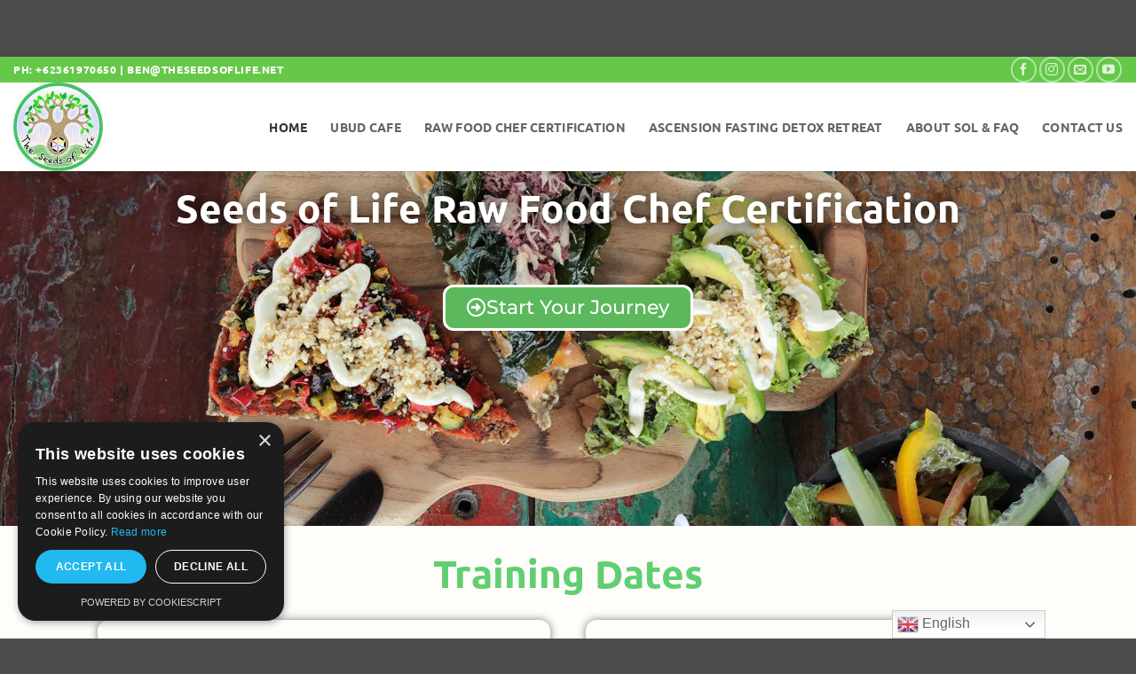

--- FILE ---
content_type: text/html; charset=UTF-8
request_url: https://www.theseedsoflife.net/
body_size: 38987
content:
<!DOCTYPE html>
<html lang="en-US" class="loading-site no-js">
<head>
	<meta charset="UTF-8" />
	<link rel="profile" href="https://gmpg.org/xfn/11" />
	<link rel="pingback" href="https://www.theseedsoflife.net/xmlrpc.php" />

	<script>(function(html){html.className = html.className.replace(/\bno-js\b/,'js')})(document.documentElement);</script>
<meta name='robots' content='index, follow, max-image-preview:large, max-snippet:-1, max-video-preview:-1' />

<!-- Google Tag Manager for WordPress by gtm4wp.com -->
<script data-cfasync="false" data-pagespeed-no-defer>
	var gtm4wp_datalayer_name = "dataLayer";
	var dataLayer = dataLayer || [];
	const gtm4wp_use_sku_instead = 0;
	const gtm4wp_currency = 'USD';
	const gtm4wp_product_per_impression = 0;
	const gtm4wp_clear_ecommerce = false;
	const gtm4wp_datalayer_max_timeout = 2000;
</script>
<!-- End Google Tag Manager for WordPress by gtm4wp.com --><meta name="viewport" content="width=device-width, initial-scale=1" />
	<!-- This site is optimized with the Yoast SEO plugin v26.7 - https://yoast.com/wordpress/plugins/seo/ -->
	<title>Raw Vegan Chef Training Bali, Ubud - Seeds of Life - Raw Food Classes, Fasting - Detoxification</title>
	<meta name="description" content="Raw Food Chef Training Professional Certification on Bali, Ubud by Seeds of Life" />
	<link rel="canonical" href="https://www.theseedsoflife.net/" />
	<meta property="og:locale" content="en_US" />
	<meta property="og:type" content="website" />
	<meta property="og:title" content="Raw Vegan Chef Trainings on Bali" />
	<meta property="og:description" content="Our mission is to empower, educate, and support individuals who are reawakening their true selves. to bring about the new paradigm in the kitchen and the way we consume.​ Through working with the natural kingdom by creating real food from fresh organic elements combined with intelligent movement &amp; breath, we are led to the ultimate lifestyle where we begin to remember our place in the world. We are the custodians of this land and the bounty is for us to enjoy sustainably. This is what the Raw Living Foods / Plant Based Vegan movement means for us." />
	<meta property="og:url" content="https://www.theseedsoflife.net/" />
	<meta property="og:site_name" content="Raw Vegan Chef Training Bali - Seeds of Life - Raw Food Classes Ubud" />
	<meta property="article:modified_time" content="2025-10-17T01:28:10+00:00" />
	<meta property="og:image" content="https://www.theseedsoflife.net/wp-content/uploads/2017/02/IMG_5526.jpg" />
	<meta property="og:image:width" content="600" />
	<meta property="og:image:height" content="450" />
	<meta property="og:image:type" content="image/jpeg" />
	<script type="application/ld+json" class="yoast-schema-graph">{"@context":"https://schema.org","@graph":[{"@type":"WebPage","@id":"https://www.theseedsoflife.net/","url":"https://www.theseedsoflife.net/","name":"Raw Vegan Chef Training Bali, Ubud - Seeds of Life - Raw Food Classes, Fasting - Detoxification","isPartOf":{"@id":"https://www.theseedsoflife.net/#website"},"about":{"@id":"https://www.theseedsoflife.net/#organization"},"primaryImageOfPage":{"@id":"https://www.theseedsoflife.net/#primaryimage"},"image":{"@id":"https://www.theseedsoflife.net/#primaryimage"},"thumbnailUrl":"http://www.theseedsoflife.net/wp-content/uploads/2017/02/IMG_5526.jpg","datePublished":"2019-07-31T17:12:15+00:00","dateModified":"2025-10-17T01:28:10+00:00","description":"Raw Food Chef Training Professional Certification on Bali, Ubud by Seeds of Life","breadcrumb":{"@id":"https://www.theseedsoflife.net/#breadcrumb"},"inLanguage":"en-US","potentialAction":[{"@type":"ReadAction","target":["https://www.theseedsoflife.net/"]}]},{"@type":"ImageObject","inLanguage":"en-US","@id":"https://www.theseedsoflife.net/#primaryimage","url":"https://www.theseedsoflife.net/wp-content/uploads/2017/02/IMG_5526.jpg","contentUrl":"https://www.theseedsoflife.net/wp-content/uploads/2017/02/IMG_5526.jpg","width":600,"height":450},{"@type":"BreadcrumbList","@id":"https://www.theseedsoflife.net/#breadcrumb","itemListElement":[{"@type":"ListItem","position":1,"name":"Home"}]},{"@type":"WebSite","@id":"https://www.theseedsoflife.net/#website","url":"https://www.theseedsoflife.net/","name":"Raw Vegan Chef Training Bali - Seeds of Life - Raw Food Classes Ubud","description":"Raw Food Certification, Fasting, Detoxification on Bali","publisher":{"@id":"https://www.theseedsoflife.net/#organization"},"potentialAction":[{"@type":"SearchAction","target":{"@type":"EntryPoint","urlTemplate":"https://www.theseedsoflife.net/?s={search_term_string}"},"query-input":{"@type":"PropertyValueSpecification","valueRequired":true,"valueName":"search_term_string"}}],"inLanguage":"en-US"},{"@type":"Organization","@id":"https://www.theseedsoflife.net/#organization","name":"Raw Vegan Chef Training Bali - Seeds of Life - Raw Food Classes Ubud","url":"https://www.theseedsoflife.net/","logo":{"@type":"ImageObject","inLanguage":"en-US","@id":"https://www.theseedsoflife.net/#/schema/logo/image/","url":"https://www.theseedsoflife.net/wp-content/uploads/2019/08/theseedsoflife-logo-png.png","contentUrl":"https://www.theseedsoflife.net/wp-content/uploads/2019/08/theseedsoflife-logo-png.png","width":180,"height":179,"caption":"Raw Vegan Chef Training Bali - Seeds of Life - Raw Food Classes Ubud"},"image":{"@id":"https://www.theseedsoflife.net/#/schema/logo/image/"}}]}</script>
	<!-- / Yoast SEO plugin. -->


<link rel='dns-prefetch' href='//cdn.gravitec.net' />
<link rel='dns-prefetch' href='//b2874619.smushcdn.com' />
<link href='//hb.wpmucdn.com' rel='preconnect' />
<link rel='prefetch' href='https://www.theseedsoflife.net/wp-content/themes/flatsome/assets/js/flatsome.js?ver=e2eddd6c228105dac048' />
<link rel='prefetch' href='https://www.theseedsoflife.net/wp-content/themes/flatsome/assets/js/chunk.slider.js?ver=3.20.4' />
<link rel='prefetch' href='https://www.theseedsoflife.net/wp-content/themes/flatsome/assets/js/chunk.popups.js?ver=3.20.4' />
<link rel='prefetch' href='https://www.theseedsoflife.net/wp-content/themes/flatsome/assets/js/chunk.tooltips.js?ver=3.20.4' />
<link rel='prefetch' href='https://www.theseedsoflife.net/wp-content/themes/flatsome/assets/js/woocommerce.js?ver=1c9be63d628ff7c3ff4c' />
<link rel="alternate" type="application/rss+xml" title="Raw Vegan Chef Training Bali - Seeds of Life - Raw Food Classes Ubud &raquo; Feed" href="https://www.theseedsoflife.net/feed/" />
<link rel="alternate" type="application/rss+xml" title="Raw Vegan Chef Training Bali - Seeds of Life - Raw Food Classes Ubud &raquo; Comments Feed" href="https://www.theseedsoflife.net/comments/feed/" />
<link rel="alternate" title="oEmbed (JSON)" type="application/json+oembed" href="https://www.theseedsoflife.net/wp-json/oembed/1.0/embed?url=https%3A%2F%2Fwww.theseedsoflife.net%2F" />
<link rel="alternate" title="oEmbed (XML)" type="text/xml+oembed" href="https://www.theseedsoflife.net/wp-json/oembed/1.0/embed?url=https%3A%2F%2Fwww.theseedsoflife.net%2F&#038;format=xml" />

<!-- LCSEO current path: [home] -->
<!-- LCSEO: no overrides found -->
		<style>
			.lazyload,
			.lazyloading {
				max-width: 100%;
			}
		</style>
		<style id='wp-img-auto-sizes-contain-inline-css' type='text/css'>
img:is([sizes=auto i],[sizes^="auto," i]){contain-intrinsic-size:3000px 1500px}
/*# sourceURL=wp-img-auto-sizes-contain-inline-css */
</style>

<link rel='stylesheet' id='fluentform-elementor-widget-css' href='https://www.theseedsoflife.net/wp-content/plugins/fluentform/assets/css/fluent-forms-elementor-widget.css?ver=6.1.14' type='text/css' media='all' />
<style id='wp-emoji-styles-inline-css' type='text/css'>

	img.wp-smiley, img.emoji {
		display: inline !important;
		border: none !important;
		box-shadow: none !important;
		height: 1em !important;
		width: 1em !important;
		margin: 0 0.07em !important;
		vertical-align: -0.1em !important;
		background: none !important;
		padding: 0 !important;
	}
/*# sourceURL=wp-emoji-styles-inline-css */
</style>
<link rel='stylesheet' id='nta-css-popup-css' href='https://www.theseedsoflife.net/wp-content/plugins/whatsapp-for-wordpress/assets/dist/css/style.css?ver=6.9' type='text/css' media='all' />
<link rel='stylesheet' id='dashicons-css' href='https://www.theseedsoflife.net/wp-includes/css/dashicons.min.css?ver=6.9' type='text/css' media='all' />
<link rel='stylesheet' id='LeadConnector-css' href='https://www.theseedsoflife.net/wp-content/plugins/leadconnector/public/css/lc-public.css?ver=3.0.18' type='text/css' media='all' />
<link rel='stylesheet' id='elementor-overrides-css' href='https://www.theseedsoflife.net/wp-content/plugins/leadconnector/assets/css/custom-elementor.css?ver=1.0.0' type='text/css' media='all' />
<link rel='stylesheet' id='lc-theme-fixes-css' href='https://www.theseedsoflife.net/wp-content/plugins/leadconnector/assets/css/theme-fixes.css?ver=1768383733' type='text/css' media='all' />
<style id='woocommerce-inline-inline-css' type='text/css'>
.woocommerce form .form-row .required { visibility: visible; }
/*# sourceURL=woocommerce-inline-inline-css */
</style>
<link rel='stylesheet' id='affwp-forms-css' href='https://www.theseedsoflife.net/wp-content/plugins/affiliate-wp/assets/css/forms.min.css?ver=2.30.1' type='text/css' media='all' />
<link rel='stylesheet' id='e-animation-fadeIn-css' href='https://www.theseedsoflife.net/wp-content/plugins/elementor/assets/lib/animations/styles/fadeIn.min.css?ver=3.34.1' type='text/css' media='all' />
<link rel='stylesheet' id='elementor-frontend-css' href='https://www.theseedsoflife.net/wp-content/plugins/elementor/assets/css/frontend.min.css?ver=3.34.1' type='text/css' media='all' />
<link rel='stylesheet' id='widget-heading-css' href='https://www.theseedsoflife.net/wp-content/plugins/elementor/assets/css/widget-heading.min.css?ver=3.34.1' type='text/css' media='all' />
<link rel='stylesheet' id='widget-form-css' href='https://www.theseedsoflife.net/wp-content/plugins/elementor-pro/assets/css/widget-form.min.css?ver=3.32.1' type='text/css' media='all' />
<link rel='stylesheet' id='e-animation-slideInRight-css' href='https://www.theseedsoflife.net/wp-content/plugins/elementor/assets/lib/animations/styles/slideInRight.min.css?ver=3.34.1' type='text/css' media='all' />
<link rel='stylesheet' id='e-popup-css' href='https://www.theseedsoflife.net/wp-content/plugins/elementor-pro/assets/css/conditionals/popup.min.css?ver=3.32.1' type='text/css' media='all' />
<link rel='stylesheet' id='widget-spacer-css' href='https://www.theseedsoflife.net/wp-content/plugins/elementor/assets/css/widget-spacer.min.css?ver=3.34.1' type='text/css' media='all' />
<link rel='stylesheet' id='e-animation-zoomIn-css' href='https://www.theseedsoflife.net/wp-content/plugins/elementor/assets/lib/animations/styles/zoomIn.min.css?ver=3.34.1' type='text/css' media='all' />
<link rel='stylesheet' id='elementor-icons-shared-0-css' href='https://www.theseedsoflife.net/wp-content/plugins/elementor/assets/lib/font-awesome/css/fontawesome.min.css?ver=5.15.3' type='text/css' media='all' />
<link rel='stylesheet' id='elementor-icons-fa-solid-css' href='https://www.theseedsoflife.net/wp-content/plugins/elementor/assets/lib/font-awesome/css/solid.min.css?ver=5.15.3' type='text/css' media='all' />
<link rel='stylesheet' id='elementor-icons-fa-brands-css' href='https://www.theseedsoflife.net/wp-content/plugins/elementor/assets/lib/font-awesome/css/brands.min.css?ver=5.15.3' type='text/css' media='all' />
<link rel='stylesheet' id='elementor-icons-fa-regular-css' href='https://www.theseedsoflife.net/wp-content/plugins/elementor/assets/lib/font-awesome/css/regular.min.css?ver=5.15.3' type='text/css' media='all' />
<link rel='stylesheet' id='elementor-icons-css' href='https://www.theseedsoflife.net/wp-content/plugins/elementor/assets/lib/eicons/css/elementor-icons.min.css?ver=5.45.0' type='text/css' media='all' />
<link rel='stylesheet' id='widget-floating-bars-base-css' href='https://www.theseedsoflife.net/wp-content/plugins/elementor/assets/css/widget-floating-bars-base.min.css?ver=3.34.1' type='text/css' media='all' />
<link rel='stylesheet' id='widget-floating-bars-var-2-css' href='https://www.theseedsoflife.net/wp-content/plugins/elementor/assets/css/widget-floating-bars-var-2.min.css?ver=3.34.1' type='text/css' media='all' />
<link rel='stylesheet' id='elementor-post-7880-css' href='https://www.theseedsoflife.net/wp-content/uploads/elementor/css/post-7880.css?ver=1768869690' type='text/css' media='all' />
<link rel='stylesheet' id='font-awesome-5-all-css' href='https://www.theseedsoflife.net/wp-content/plugins/elementor/assets/lib/font-awesome/css/all.min.css?ver=3.34.1' type='text/css' media='all' />
<link rel='stylesheet' id='font-awesome-4-shim-css' href='https://www.theseedsoflife.net/wp-content/plugins/elementor/assets/lib/font-awesome/css/v4-shims.min.css?ver=3.34.1' type='text/css' media='all' />
<link rel='stylesheet' id='e-shapes-css' href='https://www.theseedsoflife.net/wp-content/plugins/elementor/assets/css/conditionals/shapes.min.css?ver=3.34.1' type='text/css' media='all' />
<link rel='stylesheet' id='widget-video-css' href='https://www.theseedsoflife.net/wp-content/plugins/elementor/assets/css/widget-video.min.css?ver=3.34.1' type='text/css' media='all' />
<link rel='stylesheet' id='widget-image-css' href='https://www.theseedsoflife.net/wp-content/plugins/elementor/assets/css/widget-image.min.css?ver=3.34.1' type='text/css' media='all' />
<link rel='stylesheet' id='widget-counter-css' href='https://www.theseedsoflife.net/wp-content/plugins/elementor/assets/css/widget-counter.min.css?ver=3.34.1' type='text/css' media='all' />
<link rel='stylesheet' id='swiper-css' href='https://www.theseedsoflife.net/wp-content/plugins/elementor/assets/lib/swiper/v8/css/swiper.min.css?ver=8.4.5' type='text/css' media='all' />
<link rel='stylesheet' id='e-swiper-css' href='https://www.theseedsoflife.net/wp-content/plugins/elementor/assets/css/conditionals/e-swiper.min.css?ver=3.34.1' type='text/css' media='all' />
<link rel='stylesheet' id='widget-testimonial-carousel-css' href='https://www.theseedsoflife.net/wp-content/plugins/elementor-pro/assets/css/widget-testimonial-carousel.min.css?ver=3.32.1' type='text/css' media='all' />
<link rel='stylesheet' id='widget-carousel-module-base-css' href='https://www.theseedsoflife.net/wp-content/plugins/elementor-pro/assets/css/widget-carousel-module-base.min.css?ver=3.32.1' type='text/css' media='all' />
<link rel='stylesheet' id='elementor-post-2218-css' href='https://www.theseedsoflife.net/wp-content/uploads/elementor/css/post-2218.css?ver=1768870090' type='text/css' media='all' />
<link rel='stylesheet' id='elementor-post-2300-css' href='https://www.theseedsoflife.net/wp-content/uploads/elementor/css/post-2300.css?ver=1768869690' type='text/css' media='all' />
<link rel='stylesheet' id='elementor-post-1952-css' href='https://www.theseedsoflife.net/wp-content/uploads/elementor/css/post-1952.css?ver=1768869690' type='text/css' media='all' />
<link rel='stylesheet' id='elementor-post-12406-css' href='https://www.theseedsoflife.net/wp-content/uploads/elementor/css/post-12406.css?ver=1768869690' type='text/css' media='all' />
<link rel='stylesheet' id='airwallex-css-css' href='https://www.theseedsoflife.net/wp-content/plugins/airwallex-online-payments-gateway/assets/css/airwallex-checkout.css?ver=1.30.1' type='text/css' media='all' />
<link rel='stylesheet' id='flatsome-main-css' href='https://www.theseedsoflife.net/wp-content/themes/flatsome/assets/css/flatsome.css?ver=3.20.4' type='text/css' media='all' />
<style id='flatsome-main-inline-css' type='text/css'>
@font-face {
				font-family: "fl-icons";
				font-display: block;
				src: url(https://www.theseedsoflife.net/wp-content/themes/flatsome/assets/css/icons/fl-icons.eot?v=3.20.4);
				src:
					url(https://www.theseedsoflife.net/wp-content/themes/flatsome/assets/css/icons/fl-icons.eot#iefix?v=3.20.4) format("embedded-opentype"),
					url(https://www.theseedsoflife.net/wp-content/themes/flatsome/assets/css/icons/fl-icons.woff2?v=3.20.4) format("woff2"),
					url(https://www.theseedsoflife.net/wp-content/themes/flatsome/assets/css/icons/fl-icons.ttf?v=3.20.4) format("truetype"),
					url(https://www.theseedsoflife.net/wp-content/themes/flatsome/assets/css/icons/fl-icons.woff?v=3.20.4) format("woff"),
					url(https://www.theseedsoflife.net/wp-content/themes/flatsome/assets/css/icons/fl-icons.svg?v=3.20.4#fl-icons) format("svg");
			}
/*# sourceURL=flatsome-main-inline-css */
</style>
<link rel='stylesheet' id='flatsome-shop-css' href='https://www.theseedsoflife.net/wp-content/themes/flatsome/assets/css/flatsome-shop.css?ver=3.20.4' type='text/css' media='all' />
<link rel='stylesheet' id='flatsome-style-css' href='https://www.theseedsoflife.net/wp-content/themes/flatsome-child/style.css?ver=3.0' type='text/css' media='all' />
<link rel='stylesheet' id='elementor-gf-local-poppins-css' href='https://www.theseedsoflife.net/wp-content/uploads/elementor/google-fonts/css/poppins.css?ver=1742275702' type='text/css' media='all' />
<link rel='stylesheet' id='elementor-gf-local-montserrat-css' href='https://www.theseedsoflife.net/wp-content/uploads/elementor/google-fonts/css/montserrat.css?ver=1742275710' type='text/css' media='all' />
<link rel='stylesheet' id='elementor-gf-local-ubuntu-css' href='https://www.theseedsoflife.net/wp-content/uploads/elementor/google-fonts/css/ubuntu.css?ver=1742275717' type='text/css' media='all' />
<link rel='stylesheet' id='elementor-gf-local-abrilfatface-css' href='https://www.theseedsoflife.net/wp-content/uploads/elementor/google-fonts/css/abrilfatface.css?ver=1742275710' type='text/css' media='all' />
<script type="text/javascript" src="https://www.theseedsoflife.net/wp-includes/js/jquery/jquery.min.js?ver=3.7.1" id="jquery-core-js"></script>
<script type="text/javascript" src="https://www.theseedsoflife.net/wp-includes/js/jquery/jquery-migrate.min.js?ver=3.4.1" id="jquery-migrate-js"></script>
<script type="text/javascript" src="https://www.theseedsoflife.net/wp-content/plugins/woocommerce/assets/js/jquery-blockui/jquery.blockUI.min.js?ver=2.7.0-wc.10.4.3" id="wc-jquery-blockui-js" data-wp-strategy="defer"></script>
<script type="text/javascript" id="wc-add-to-cart-js-extra">
/* <![CDATA[ */
var wc_add_to_cart_params = {"ajax_url":"/wp-admin/admin-ajax.php","wc_ajax_url":"/?wc-ajax=%%endpoint%%","i18n_view_cart":"View cart","cart_url":"https://www.theseedsoflife.net/cart/","is_cart":"","cart_redirect_after_add":"yes"};
//# sourceURL=wc-add-to-cart-js-extra
/* ]]> */
</script>
<script type="text/javascript" src="https://www.theseedsoflife.net/wp-content/plugins/woocommerce/assets/js/frontend/add-to-cart.min.js?ver=10.4.3" id="wc-add-to-cart-js" defer="defer" data-wp-strategy="defer"></script>
<script type="text/javascript" src="https://www.theseedsoflife.net/wp-content/plugins/woocommerce/assets/js/js-cookie/js.cookie.min.js?ver=2.1.4-wc.10.4.3" id="wc-js-cookie-js" data-wp-strategy="defer"></script>
<script type="text/javascript" src="https://www.theseedsoflife.net/wp-content/plugins/woocommerce/assets/js/jquery-cookie/jquery.cookie.min.js?ver=1.4.1-wc.10.4.3" id="wc-jquery-cookie-js" data-wp-strategy="defer"></script>
<script type="text/javascript" id="jquery-cookie-js-extra">
/* <![CDATA[ */
var affwp_scripts = {"ajaxurl":"https://www.theseedsoflife.net/wp-admin/admin-ajax.php"};
//# sourceURL=jquery-cookie-js-extra
/* ]]> */
</script>
<script type="text/javascript" id="affwp-tracking-js-extra">
/* <![CDATA[ */
var affwp_debug_vars = {"integrations":{"woocommerce":"WooCommerce","fluentforms":"Fluent Forms"},"version":"2.30.1","currency":"USD","ref_cookie":"affwp_ref","visit_cookie":"affwp_ref_visit_id","campaign_cookie":"affwp_campaign"};
//# sourceURL=affwp-tracking-js-extra
/* ]]> */
</script>
<script type="text/javascript" src="https://www.theseedsoflife.net/wp-content/plugins/affiliate-wp/assets/js/tracking.min.js?ver=2.30.1" id="affwp-tracking-js"></script>
<script type="text/javascript" src="https://www.theseedsoflife.net/wp-content/plugins/elementor/assets/lib/font-awesome/js/v4-shims.min.js?ver=3.34.1" id="font-awesome-4-shim-js"></script>
<script type="text/javascript" src="https://cdn.gravitec.net/storage/4fb1de39bffe8ba4eaba273e1950f79c/client.js?service=wp&amp;wpath=https%3A%2F%2Fwww.theseedsoflife.net%2Fwp-content%2Fplugins%2Fgravitec-net-web-push-notifications%2F%2Fsdk_files%2Fsw.php&amp;ver=2.9.18" id="gravitecnet-js"></script>
<link rel="https://api.w.org/" href="https://www.theseedsoflife.net/wp-json/" /><link rel="alternate" title="JSON" type="application/json" href="https://www.theseedsoflife.net/wp-json/wp/v2/pages/2218" /><link rel="EditURI" type="application/rsd+xml" title="RSD" href="https://www.theseedsoflife.net/xmlrpc.php?rsd" />
<meta name="generator" content="WordPress 6.9" />
<meta name="generator" content="WooCommerce 10.4.3" />
<link rel='shortlink' href='https://www.theseedsoflife.net/' />
		<script type="text/javascript">
		var AFFWP = AFFWP || {};
		AFFWP.referral_var = 'ref';
		AFFWP.expiration = 90;
		AFFWP.debug = 0;


		AFFWP.referral_credit_last = 0;
		</script>

<!-- Google Tag Manager for WordPress by gtm4wp.com -->
<!-- GTM Container placement set to automatic -->
<script data-cfasync="false" data-pagespeed-no-defer>
	var dataLayer_content = {"pagePostType":"frontpage","pagePostType2":"single-page","pagePostAuthor":"Scott","customerTotalOrders":0,"customerTotalOrderValue":0,"customerFirstName":"","customerLastName":"","customerBillingFirstName":"","customerBillingLastName":"","customerBillingCompany":"","customerBillingAddress1":"","customerBillingAddress2":"","customerBillingCity":"","customerBillingState":"","customerBillingPostcode":"","customerBillingCountry":"","customerBillingEmail":"","customerBillingEmailHash":"","customerBillingPhone":"","customerShippingFirstName":"","customerShippingLastName":"","customerShippingCompany":"","customerShippingAddress1":"","customerShippingAddress2":"","customerShippingCity":"","customerShippingState":"","customerShippingPostcode":"","customerShippingCountry":"","cartContent":{"totals":{"applied_coupons":[],"discount_total":0,"subtotal":0,"total":0},"items":[]}};
	dataLayer.push( dataLayer_content );
</script>
<script data-cfasync="false" data-pagespeed-no-defer>
(function(w,d,s,l,i){w[l]=w[l]||[];w[l].push({'gtm.start':
new Date().getTime(),event:'gtm.js'});var f=d.getElementsByTagName(s)[0],
j=d.createElement(s),dl=l!='dataLayer'?'&l='+l:'';j.async=true;j.src=
'//www.googletagmanager.com/gtm.js?id='+i+dl;f.parentNode.insertBefore(j,f);
})(window,document,'script','dataLayer','GTM-K7ZZ5WR');
</script>
<!-- End Google Tag Manager for WordPress by gtm4wp.com -->		<script>
			document.documentElement.className = document.documentElement.className.replace('no-js', 'js');
		</script>
				<style>
			.no-js img.lazyload {
				display: none;
			}

			figure.wp-block-image img.lazyloading {
				min-width: 150px;
			}

			.lazyload,
			.lazyloading {
				--smush-placeholder-width: 100px;
				--smush-placeholder-aspect-ratio: 1/1;
				width: var(--smush-image-width, var(--smush-placeholder-width)) !important;
				aspect-ratio: var(--smush-image-aspect-ratio, var(--smush-placeholder-aspect-ratio)) !important;
			}

						.lazyload, .lazyloading {
				opacity: 0;
			}

			.lazyloaded {
				opacity: 1;
				transition: opacity 400ms;
				transition-delay: 0ms;
			}

					</style>
			<noscript><style>.woocommerce-product-gallery{ opacity: 1 !important; }</style></noscript>
						<!-- Google Analytics tracking code output by Beehive Analytics Pro -->
						<script async src="https://www.googletagmanager.com/gtag/js?id=G-2W79VG18ZN&l=beehiveDataLayer"></script>
		<script>
						window.beehiveDataLayer = window.beehiveDataLayer || [];
			function beehive_ga() {beehiveDataLayer.push(arguments);}
			beehive_ga('js', new Date())
						beehive_ga('config', 'G-2W79VG18ZN', {
				'anonymize_ip': false,
				'allow_google_signals': false,
			})
					</script>
		<meta name="generator" content="Elementor 3.34.1; features: additional_custom_breakpoints; settings: css_print_method-external, google_font-enabled, font_display-auto">
<!-- Google tag (gtag.js) -->
<script async src="https://www.googletagmanager.com/gtag/js?id=AW-700862741"></script>
<script>
  window.dataLayer = window.dataLayer || [];
  function gtag(){dataLayer.push(arguments);}
  gtag('js', new Date());
  gtag('config', 'AW-700862741');
</script>

			<style>
				.e-con.e-parent:nth-of-type(n+4):not(.e-lazyloaded):not(.e-no-lazyload),
				.e-con.e-parent:nth-of-type(n+4):not(.e-lazyloaded):not(.e-no-lazyload) * {
					background-image: none !important;
				}
				@media screen and (max-height: 1024px) {
					.e-con.e-parent:nth-of-type(n+3):not(.e-lazyloaded):not(.e-no-lazyload),
					.e-con.e-parent:nth-of-type(n+3):not(.e-lazyloaded):not(.e-no-lazyload) * {
						background-image: none !important;
					}
				}
				@media screen and (max-height: 640px) {
					.e-con.e-parent:nth-of-type(n+2):not(.e-lazyloaded):not(.e-no-lazyload),
					.e-con.e-parent:nth-of-type(n+2):not(.e-lazyloaded):not(.e-no-lazyload) * {
						background-image: none !important;
					}
				}
			</style>
			<link rel="icon" href="https://b2874619.smushcdn.com/2874619/wp-content/uploads/2019/05/cropped-theseedsoflife-logo-32x32.jpg?lossy=1&strip=1&webp=1" sizes="32x32" />
<link rel="icon" href="https://b2874619.smushcdn.com/2874619/wp-content/uploads/2019/05/cropped-theseedsoflife-logo-192x192.jpg?lossy=1&strip=1&webp=1" sizes="192x192" />
<link rel="apple-touch-icon" href="https://b2874619.smushcdn.com/2874619/wp-content/uploads/2019/05/cropped-theseedsoflife-logo-180x180.jpg?lossy=1&strip=1&webp=1" />
<meta name="msapplication-TileImage" content="https://www.theseedsoflife.net/wp-content/uploads/2019/05/cropped-theseedsoflife-logo-270x270.jpg" />
<style id="custom-css" type="text/css">:root {--primary-color: #65c848;--fs-color-primary: #65c848;--fs-color-secondary: #C05530;--fs-color-success: #6ac827;--fs-color-alert: #b20000;--fs-color-base: #4a4a4a;--fs-experimental-link-color: #62bf20;--fs-experimental-link-color-hover: #5cb21e;}.tooltipster-base {--tooltip-color: #fff;--tooltip-bg-color: #000;}.off-canvas-right .mfp-content, .off-canvas-left .mfp-content {--drawer-width: 300px;}.off-canvas .mfp-content.off-canvas-cart {--drawer-width: 360px;}.header-main{height: 100px}#logo img{max-height: 100px}#logo{width:200px;}.header-bottom{min-height: 55px}.header-top{min-height: 20px}.transparent .header-main{height: 90px}.transparent #logo img{max-height: 90px}.has-transparent + .page-title:first-of-type,.has-transparent + #main > .page-title,.has-transparent + #main > div > .page-title,.has-transparent + #main .page-header-wrapper:first-of-type .page-title{padding-top: 120px;}.header.show-on-scroll,.stuck .header-main{height:70px!important}.stuck #logo img{max-height: 70px!important}.header-bottom {background-color: #f1f1f1}.header-main .nav > li > a{line-height: 16px }@media (max-width: 549px) {.header-main{height: 70px}#logo img{max-height: 70px}}body{font-family: Ubuntu, sans-serif;}body {font-weight: 400;font-style: normal;}.nav > li > a {font-family: Ubuntu, sans-serif;}.mobile-sidebar-levels-2 .nav > li > ul > li > a {font-family: Ubuntu, sans-serif;}.nav > li > a,.mobile-sidebar-levels-2 .nav > li > ul > li > a {font-weight: 700;font-style: normal;}h1,h2,h3,h4,h5,h6,.heading-font, .off-canvas-center .nav-sidebar.nav-vertical > li > a{font-family: Ubuntu, sans-serif;}h1,h2,h3,h4,h5,h6,.heading-font,.banner h1,.banner h2 {font-weight: 700;font-style: normal;}.alt-font{font-family: "Dancing Script", sans-serif;}.alt-font {font-weight: 400!important;font-style: normal!important;}@media screen and (min-width: 550px){.products .box-vertical .box-image{min-width: 500px!important;width: 500px!important;}}button[name='update_cart'] { display: none; }.nav-vertical-fly-out > li + li {border-top-width: 1px; border-top-style: solid;}.label-new.menu-item > a:after{content:"New";}.label-hot.menu-item > a:after{content:"Hot";}.label-sale.menu-item > a:after{content:"Sale";}.label-popular.menu-item > a:after{content:"Popular";}</style>		<style type="text/css" id="wp-custom-css">
			.woocommerce-variation-price {
    border-top: 1px dashed #ddd;
    padding: 7.5px 0;
	white-space: nowrap;
    color: #23a455;
    font-weight: bold;
    font-size: 32px;
}
p.name.product-title {
    color: #23a455;
    font-weight: bold;
    font-size: 18px;
}		</style>
		<style id="kirki-inline-styles">/* cyrillic-ext */
@font-face {
  font-family: 'Ubuntu';
  font-style: normal;
  font-weight: 400;
  font-display: swap;
  src: url(https://www.theseedsoflife.net/wp-content/fonts/ubuntu/4iCs6KVjbNBYlgoKcg72j00.woff2) format('woff2');
  unicode-range: U+0460-052F, U+1C80-1C8A, U+20B4, U+2DE0-2DFF, U+A640-A69F, U+FE2E-FE2F;
}
/* cyrillic */
@font-face {
  font-family: 'Ubuntu';
  font-style: normal;
  font-weight: 400;
  font-display: swap;
  src: url(https://www.theseedsoflife.net/wp-content/fonts/ubuntu/4iCs6KVjbNBYlgoKew72j00.woff2) format('woff2');
  unicode-range: U+0301, U+0400-045F, U+0490-0491, U+04B0-04B1, U+2116;
}
/* greek-ext */
@font-face {
  font-family: 'Ubuntu';
  font-style: normal;
  font-weight: 400;
  font-display: swap;
  src: url(https://www.theseedsoflife.net/wp-content/fonts/ubuntu/4iCs6KVjbNBYlgoKcw72j00.woff2) format('woff2');
  unicode-range: U+1F00-1FFF;
}
/* greek */
@font-face {
  font-family: 'Ubuntu';
  font-style: normal;
  font-weight: 400;
  font-display: swap;
  src: url(https://www.theseedsoflife.net/wp-content/fonts/ubuntu/4iCs6KVjbNBYlgoKfA72j00.woff2) format('woff2');
  unicode-range: U+0370-0377, U+037A-037F, U+0384-038A, U+038C, U+038E-03A1, U+03A3-03FF;
}
/* latin-ext */
@font-face {
  font-family: 'Ubuntu';
  font-style: normal;
  font-weight: 400;
  font-display: swap;
  src: url(https://www.theseedsoflife.net/wp-content/fonts/ubuntu/4iCs6KVjbNBYlgoKcQ72j00.woff2) format('woff2');
  unicode-range: U+0100-02BA, U+02BD-02C5, U+02C7-02CC, U+02CE-02D7, U+02DD-02FF, U+0304, U+0308, U+0329, U+1D00-1DBF, U+1E00-1E9F, U+1EF2-1EFF, U+2020, U+20A0-20AB, U+20AD-20C0, U+2113, U+2C60-2C7F, U+A720-A7FF;
}
/* latin */
@font-face {
  font-family: 'Ubuntu';
  font-style: normal;
  font-weight: 400;
  font-display: swap;
  src: url(https://www.theseedsoflife.net/wp-content/fonts/ubuntu/4iCs6KVjbNBYlgoKfw72.woff2) format('woff2');
  unicode-range: U+0000-00FF, U+0131, U+0152-0153, U+02BB-02BC, U+02C6, U+02DA, U+02DC, U+0304, U+0308, U+0329, U+2000-206F, U+20AC, U+2122, U+2191, U+2193, U+2212, U+2215, U+FEFF, U+FFFD;
}
/* cyrillic-ext */
@font-face {
  font-family: 'Ubuntu';
  font-style: normal;
  font-weight: 700;
  font-display: swap;
  src: url(https://www.theseedsoflife.net/wp-content/fonts/ubuntu/4iCv6KVjbNBYlgoCxCvjvWyNL4U.woff2) format('woff2');
  unicode-range: U+0460-052F, U+1C80-1C8A, U+20B4, U+2DE0-2DFF, U+A640-A69F, U+FE2E-FE2F;
}
/* cyrillic */
@font-face {
  font-family: 'Ubuntu';
  font-style: normal;
  font-weight: 700;
  font-display: swap;
  src: url(https://www.theseedsoflife.net/wp-content/fonts/ubuntu/4iCv6KVjbNBYlgoCxCvjtGyNL4U.woff2) format('woff2');
  unicode-range: U+0301, U+0400-045F, U+0490-0491, U+04B0-04B1, U+2116;
}
/* greek-ext */
@font-face {
  font-family: 'Ubuntu';
  font-style: normal;
  font-weight: 700;
  font-display: swap;
  src: url(https://www.theseedsoflife.net/wp-content/fonts/ubuntu/4iCv6KVjbNBYlgoCxCvjvGyNL4U.woff2) format('woff2');
  unicode-range: U+1F00-1FFF;
}
/* greek */
@font-face {
  font-family: 'Ubuntu';
  font-style: normal;
  font-weight: 700;
  font-display: swap;
  src: url(https://www.theseedsoflife.net/wp-content/fonts/ubuntu/4iCv6KVjbNBYlgoCxCvjs2yNL4U.woff2) format('woff2');
  unicode-range: U+0370-0377, U+037A-037F, U+0384-038A, U+038C, U+038E-03A1, U+03A3-03FF;
}
/* latin-ext */
@font-face {
  font-family: 'Ubuntu';
  font-style: normal;
  font-weight: 700;
  font-display: swap;
  src: url(https://www.theseedsoflife.net/wp-content/fonts/ubuntu/4iCv6KVjbNBYlgoCxCvjvmyNL4U.woff2) format('woff2');
  unicode-range: U+0100-02BA, U+02BD-02C5, U+02C7-02CC, U+02CE-02D7, U+02DD-02FF, U+0304, U+0308, U+0329, U+1D00-1DBF, U+1E00-1E9F, U+1EF2-1EFF, U+2020, U+20A0-20AB, U+20AD-20C0, U+2113, U+2C60-2C7F, U+A720-A7FF;
}
/* latin */
@font-face {
  font-family: 'Ubuntu';
  font-style: normal;
  font-weight: 700;
  font-display: swap;
  src: url(https://www.theseedsoflife.net/wp-content/fonts/ubuntu/4iCv6KVjbNBYlgoCxCvjsGyN.woff2) format('woff2');
  unicode-range: U+0000-00FF, U+0131, U+0152-0153, U+02BB-02BC, U+02C6, U+02DA, U+02DC, U+0304, U+0308, U+0329, U+2000-206F, U+20AC, U+2122, U+2191, U+2193, U+2212, U+2215, U+FEFF, U+FFFD;
}/* vietnamese */
@font-face {
  font-family: 'Dancing Script';
  font-style: normal;
  font-weight: 400;
  font-display: swap;
  src: url(https://www.theseedsoflife.net/wp-content/fonts/dancing-script/If2cXTr6YS-zF4S-kcSWSVi_sxjsohD9F50Ruu7BMSo3Rep8ltA.woff2) format('woff2');
  unicode-range: U+0102-0103, U+0110-0111, U+0128-0129, U+0168-0169, U+01A0-01A1, U+01AF-01B0, U+0300-0301, U+0303-0304, U+0308-0309, U+0323, U+0329, U+1EA0-1EF9, U+20AB;
}
/* latin-ext */
@font-face {
  font-family: 'Dancing Script';
  font-style: normal;
  font-weight: 400;
  font-display: swap;
  src: url(https://www.theseedsoflife.net/wp-content/fonts/dancing-script/If2cXTr6YS-zF4S-kcSWSVi_sxjsohD9F50Ruu7BMSo3ROp8ltA.woff2) format('woff2');
  unicode-range: U+0100-02BA, U+02BD-02C5, U+02C7-02CC, U+02CE-02D7, U+02DD-02FF, U+0304, U+0308, U+0329, U+1D00-1DBF, U+1E00-1E9F, U+1EF2-1EFF, U+2020, U+20A0-20AB, U+20AD-20C0, U+2113, U+2C60-2C7F, U+A720-A7FF;
}
/* latin */
@font-face {
  font-family: 'Dancing Script';
  font-style: normal;
  font-weight: 400;
  font-display: swap;
  src: url(https://www.theseedsoflife.net/wp-content/fonts/dancing-script/If2cXTr6YS-zF4S-kcSWSVi_sxjsohD9F50Ruu7BMSo3Sup8.woff2) format('woff2');
  unicode-range: U+0000-00FF, U+0131, U+0152-0153, U+02BB-02BC, U+02C6, U+02DA, U+02DC, U+0304, U+0308, U+0329, U+2000-206F, U+20AC, U+2122, U+2191, U+2193, U+2212, U+2215, U+FEFF, U+FFFD;
}</style></head>

<body class="home wp-singular page-template page-template-elementor_header_footer page page-id-2218 wp-custom-logo wp-theme-flatsome wp-child-theme-flatsome-child theme-flatsome woocommerce-no-js header-shadow lightbox nav-dropdown-has-arrow nav-dropdown-has-shadow nav-dropdown-has-border elementor-default elementor-template-full-width elementor-kit-7880 elementor-page elementor-page-2218">


<!-- GTM Container placement set to automatic -->
<!-- Google Tag Manager (noscript) -->
				<noscript><iframe data-src="https://www.googletagmanager.com/ns.html?id=GTM-K7ZZ5WR" height="0" width="0" style="display:none;visibility:hidden" aria-hidden="true" src="[data-uri]" class="lazyload" data-load-mode="1"></iframe></noscript>
<!-- End Google Tag Manager (noscript) -->
<a class="skip-link screen-reader-text" href="#main">Skip to content</a>

<div id="wrapper">

	
	<header id="header" class="header header-full-width has-sticky sticky-jump">
		<div class="header-wrapper">
			<div id="top-bar" class="header-top hide-for-sticky nav-dark">
    <div class="flex-row container">
      <div class="flex-col hide-for-medium flex-left">
          <ul class="nav nav-left medium-nav-center nav-small  nav-divided">
              <li class="html custom html_topbar_left"><strong class="uppercase">Ph: +62361970650 | <a href="/cdn-cgi/l/email-protection" class="__cf_email__" data-cfemail="0f6d6a614f7b676a7c6a6a6b7c60696366696a21616a7b">[email&#160;protected]</a></strong></li>          </ul>
      </div>

      <div class="flex-col hide-for-medium flex-center">
          <ul class="nav nav-center nav-small  nav-divided">
                        </ul>
      </div>

      <div class="flex-col hide-for-medium flex-right">
         <ul class="nav top-bar-nav nav-right nav-small  nav-divided">
              <li class="html header-social-icons ml-0">
	<div class="social-icons follow-icons" ><a href="https://www.facebook.com/theseedsoflife/" target="_blank" data-label="Facebook" class="icon button circle is-outline tooltip facebook" title="Follow on Facebook" aria-label="Follow on Facebook" rel="noopener nofollow"><i class="icon-facebook" aria-hidden="true"></i></a><a href="https://www.instagram.com/seedsoflifebali/" target="_blank" data-label="Instagram" class="icon button circle is-outline tooltip instagram" title="Follow on Instagram" aria-label="Follow on Instagram" rel="noopener nofollow"><i class="icon-instagram" aria-hidden="true"></i></a><a href="/cdn-cgi/l/email-protection#bedcdbd0fecad6dbcddbdbdacdd1d8d2d7d8db90d0dbca" data-label="E-mail" target="_blank" class="icon button circle is-outline tooltip email" title="Send us an email" aria-label="Send us an email" rel="nofollow noopener"><i class="icon-envelop" aria-hidden="true"></i></a><a href="https://www.youtube.com/channel/UCo-nlOwy--D-xy7mv0LTHiQ" data-label="YouTube" target="_blank" class="icon button circle is-outline tooltip youtube" title="Follow on YouTube" aria-label="Follow on YouTube" rel="noopener nofollow"><i class="icon-youtube" aria-hidden="true"></i></a></div></li>
          </ul>
      </div>

            <div class="flex-col show-for-medium flex-grow">
          <ul class="nav nav-center nav-small mobile-nav  nav-divided">
              <li class="html custom html_topbar_left"><strong class="uppercase">Ph: +62361970650 | <a href="/cdn-cgi/l/email-protection" class="__cf_email__" data-cfemail="6d0f08032d1905081e0808091e020b01040b0843030819">[email&#160;protected]</a></strong></li>          </ul>
      </div>
      
    </div>
</div>
<div id="masthead" class="header-main ">
      <div class="header-inner flex-row container logo-left medium-logo-center" role="navigation">

          <!-- Logo -->
          <div id="logo" class="flex-col logo">
            
<!-- Header logo -->
<a href="https://www.theseedsoflife.net/" title="Raw Vegan Chef Training Bali &#8211; Seeds of Life &#8211; Raw Food Classes Ubud - Raw Food Certification, Fasting, Detoxification on Bali" rel="home">
		<img width="180" height="179" data-src="https://b2874619.smushcdn.com/2874619/wp-content/uploads/2019/05/theseedsoflife-logo.jpg?lossy=1&strip=1&webp=1" class="header_logo header-logo lazyload" alt="Raw Vegan Chef Training Bali &#8211; Seeds of Life &#8211; Raw Food Classes Ubud" data-srcset="https://b2874619.smushcdn.com/2874619/wp-content/uploads/2019/05/theseedsoflife-logo.jpg?lossy=1&amp;strip=1&amp;webp=1 180w, https://b2874619.smushcdn.com/2874619/wp-content/uploads/2019/05/theseedsoflife-logo-100x100.jpg?lossy=1&amp;strip=1&amp;webp=1 100w, https://b2874619.smushcdn.com/2874619/wp-content/uploads/2019/05/theseedsoflife-logo-150x150.jpg?lossy=1&amp;strip=1&amp;webp=1 150w, https://b2874619.smushcdn.com/2874619/wp-content/uploads/2019/05/theseedsoflife-logo-66x66.jpg?lossy=1&amp;strip=1&amp;webp=1 66w" data-sizes="auto" src="[data-uri]" style="--smush-placeholder-width: 180px; --smush-placeholder-aspect-ratio: 180/179;" data-original-sizes="(max-width: 180px) 100vw, 180px" /><img  width="180" height="179" data-src="https://b2874619.smushcdn.com/2874619/wp-content/uploads/2019/05/theseedsoflife-logo.jpg?lossy=1&strip=1&webp=1" class="header-logo-dark lazyload" alt="Raw Vegan Chef Training Bali &#8211; Seeds of Life &#8211; Raw Food Classes Ubud" data-srcset="https://b2874619.smushcdn.com/2874619/wp-content/uploads/2019/05/theseedsoflife-logo.jpg?lossy=1&amp;strip=1&amp;webp=1 180w, https://b2874619.smushcdn.com/2874619/wp-content/uploads/2019/05/theseedsoflife-logo-100x100.jpg?lossy=1&amp;strip=1&amp;webp=1 100w, https://b2874619.smushcdn.com/2874619/wp-content/uploads/2019/05/theseedsoflife-logo-150x150.jpg?lossy=1&amp;strip=1&amp;webp=1 150w, https://b2874619.smushcdn.com/2874619/wp-content/uploads/2019/05/theseedsoflife-logo-66x66.jpg?lossy=1&amp;strip=1&amp;webp=1 66w" data-sizes="auto" src="[data-uri]" style="--smush-placeholder-width: 180px; --smush-placeholder-aspect-ratio: 180/179;" data-original-sizes="(max-width: 180px) 100vw, 180px" /></a>
          </div>

          <!-- Mobile Left Elements -->
          <div class="flex-col show-for-medium flex-left">
            <ul class="mobile-nav nav nav-left ">
              <li class="nav-icon has-icon">
			<a href="#" class="is-small" data-open="#main-menu" data-pos="left" data-bg="main-menu-overlay" role="button" aria-label="Menu" aria-controls="main-menu" aria-expanded="false" aria-haspopup="dialog" data-flatsome-role-button>
			<i class="icon-menu" aria-hidden="true"></i>					</a>
	</li>
            </ul>
          </div>

          <!-- Left Elements -->
          <div class="flex-col hide-for-medium flex-left
            flex-grow">
            <ul class="header-nav header-nav-main nav nav-left  nav-size-medium nav-spacing-xlarge nav-uppercase" >
                          </ul>
          </div>

          <!-- Right Elements -->
          <div class="flex-col hide-for-medium flex-right">
            <ul class="header-nav header-nav-main nav nav-right  nav-size-medium nav-spacing-xlarge nav-uppercase">
              <li id="menu-item-2322" class="menu-item menu-item-type-post_type menu-item-object-page menu-item-home current-menu-item page_item page-item-2218 current_page_item menu-item-2322 active menu-item-design-default"><a href="https://www.theseedsoflife.net/" aria-current="page" class="nav-top-link">Home</a></li>
<li id="menu-item-11188" class="menu-item menu-item-type-custom menu-item-object-custom menu-item-11188 menu-item-design-default"><a href="https://theseedsoflifecafe.com/" class="nav-top-link">Ubud Cafe</a></li>
<li id="menu-item-2346" class="menu-item menu-item-type-post_type menu-item-object-page menu-item-2346 menu-item-design-default"><a href="https://www.theseedsoflife.net/raw-food-chef-certification-trainings-bali/" class="nav-top-link">Raw Food Chef Certification</a></li>
<li id="menu-item-2345" class="menu-item menu-item-type-post_type menu-item-object-page menu-item-2345 menu-item-design-default"><a href="https://www.theseedsoflife.net/fasting-detox-retreat-bali/" class="nav-top-link">Ascension Fasting Detox Retreat</a></li>
<li id="menu-item-2323" class="menu-item menu-item-type-post_type menu-item-object-page menu-item-2323 menu-item-design-default"><a href="https://www.theseedsoflife.net/about-us/" class="nav-top-link">About SOL &#038; FAQ</a></li>
<li id="menu-item-2324" class="menu-item menu-item-type-post_type menu-item-object-page menu-item-2324 menu-item-design-default"><a href="https://www.theseedsoflife.net/contact-us/" class="nav-top-link">Contact Us</a></li>
            </ul>
          </div>

          <!-- Mobile Right Elements -->
          <div class="flex-col show-for-medium flex-right">
            <ul class="mobile-nav nav nav-right ">
                          </ul>
          </div>

      </div>

            <div class="container"><div class="top-divider full-width"></div></div>
      </div>

<div class="header-bg-container fill"><div class="header-bg-image fill"></div><div class="header-bg-color fill"></div></div>		</div>
	</header>

	
	<main id="main" class="">
		<div data-elementor-type="wp-post" data-elementor-id="2218" class="elementor elementor-2218" data-elementor-post-type="page">
				<div class="elementor-element elementor-element-15a6fda e-flex e-con-boxed e-con e-parent" data-id="15a6fda" data-element_type="container" data-settings="{&quot;background_background&quot;:&quot;classic&quot;}">
					<div class="e-con-inner">
		<div class="elementor-element elementor-element-95a7e73 e-con-full e-flex e-con e-child" data-id="95a7e73" data-element_type="container">
				<div class="elementor-element elementor-element-f3ca90e elementor-widget elementor-widget-heading" data-id="f3ca90e" data-element_type="widget" data-widget_type="heading.default">
				<div class="elementor-widget-container">
					<h2 class="elementor-heading-title elementor-size-default">Seeds of Life
Raw Food Chef Certification</h2>				</div>
				</div>
				<div class="elementor-element elementor-element-4deb845 elementor-widget elementor-widget-spacer" data-id="4deb845" data-element_type="widget" data-widget_type="spacer.default">
				<div class="elementor-widget-container">
							<div class="elementor-spacer">
			<div class="elementor-spacer-inner"></div>
		</div>
						</div>
				</div>
				<div class="elementor-element elementor-element-21d49d3 elementor-button-success elementor-align-center elementor-widget elementor-widget-button" data-id="21d49d3" data-element_type="widget" data-widget_type="button.default">
				<div class="elementor-widget-container">
									<div class="elementor-button-wrapper">
					<a class="elementor-button elementor-button-link elementor-size-sm" href="https://www.theseedsoflife.net/raw-food-chef-certification-trainings-bali/">
						<span class="elementor-button-content-wrapper">
						<span class="elementor-button-icon">
				<i aria-hidden="true" class="far fa-arrow-alt-circle-right"></i>			</span>
									<span class="elementor-button-text">Start Your Journey</span>
					</span>
					</a>
				</div>
								</div>
				</div>
				</div>
					</div>
				</div>
		<div class="elementor-element elementor-element-7ab7af3 e-flex e-con-boxed e-con e-parent" data-id="7ab7af3" data-element_type="container" data-settings="{&quot;background_background&quot;:&quot;classic&quot;,&quot;shape_divider_bottom&quot;:&quot;wave-brush&quot;}">
					<div class="e-con-inner">
				<div class="elementor-shape elementor-shape-bottom" aria-hidden="true" data-negative="false">
			<svg xmlns="http://www.w3.org/2000/svg" viewBox="0 0 283.5 27.8" preserveAspectRatio="none">
	<path class="elementor-shape-fill" d="M283.5,9.7c0,0-7.3,4.3-14,4.6c-6.8,0.3-12.6,0-20.9-1.5c-11.3-2-33.1-10.1-44.7-5.7	s-12.1,4.6-18,7.4c-6.6,3.2-20,9.6-36.6,9.3C131.6,23.5,99.5,7.2,86.3,8c-1.4,0.1-6.6,0.8-10.5,2c-3.8,1.2-9.4,3.8-17,4.7	c-3.2,0.4-8.3,1.1-14.2,0.9c-1.5-0.1-6.3-0.4-12-1.6c-5.7-1.2-11-3.1-15.8-3.7C6.5,9.2,0,10.8,0,10.8V0h283.5V9.7z M260.8,11.3	c-0.7-1-2-0.4-4.3-0.4c-2.3,0-6.1-1.2-5.8-1.1c0.3,0.1,3.1,1.5,6,1.9C259.7,12.2,261.4,12.3,260.8,11.3z M242.4,8.6	c0,0-2.4-0.2-5.6-0.9c-3.2-0.8-10.3-2.8-15.1-3.5c-8.2-1.1-15.8,0-15.1,0.1c0.8,0.1,9.6-0.6,17.6,1.1c3.3,0.7,9.3,2.2,12.4,2.7	C239.9,8.7,242.4,8.6,242.4,8.6z M185.2,8.5c1.7-0.7-13.3,4.7-18.5,6.1c-2.1,0.6-6.2,1.6-10,2c-3.9,0.4-8.9,0.4-8.8,0.5	c0,0.2,5.8,0.8,11.2,0c5.4-0.8,5.2-1.1,7.6-1.6C170.5,14.7,183.5,9.2,185.2,8.5z M199.1,6.9c0.2,0-0.8-0.4-4.8,1.1	c-4,1.5-6.7,3.5-6.9,3.7c-0.2,0.1,3.5-1.8,6.6-3C197,7.5,199,6.9,199.1,6.9z M283,6c-0.1,0.1-1.9,1.1-4.8,2.5s-6.9,2.8-6.7,2.7	c0.2,0,3.5-0.6,7.4-2.5C282.8,6.8,283.1,5.9,283,6z M31.3,11.6c0.1-0.2-1.9-0.2-4.5-1.2s-5.4-1.6-7.8-2C15,7.6,7.3,8.5,7.7,8.6	C8,8.7,15.9,8.3,20.2,9.3c2.2,0.5,2.4,0.5,5.7,1.6S31.2,11.9,31.3,11.6z M73,9.2c0.4-0.1,3.5-1.6,8.4-2.6c4.9-1.1,8.9-0.5,8.9-0.8	c0-0.3-1-0.9-6.2-0.3S72.6,9.3,73,9.2z M71.6,6.7C71.8,6.8,75,5.4,77.3,5c2.3-0.3,1.9-0.5,1.9-0.6c0-0.1-1.1-0.2-2.7,0.2	C74.8,5.1,71.4,6.6,71.6,6.7z M93.6,4.4c0.1,0.2,3.5,0.8,5.6,1.8c2.1,1,1.8,0.6,1.9,0.5c0.1-0.1-0.8-0.8-2.4-1.3	C97.1,4.8,93.5,4.2,93.6,4.4z M65.4,11.1c-0.1,0.3,0.3,0.5,1.9-0.2s2.6-1.3,2.2-1.2s-0.9,0.4-2.5,0.8C65.3,10.9,65.5,10.8,65.4,11.1	z M34.5,12.4c-0.2,0,2.1,0.8,3.3,0.9c1.2,0.1,2,0.1,2-0.2c0-0.3-0.1-0.5-1.6-0.4C36.6,12.8,34.7,12.4,34.5,12.4z M152.2,21.1	c-0.1,0.1-2.4-0.3-7.5-0.3c-5,0-13.6-2.4-17.2-3.5c-3.6-1.1,10,3.9,16.5,4.1C150.5,21.6,152.3,21,152.2,21.1z"/>
	<path class="elementor-shape-fill" d="M269.6,18c-0.1-0.1-4.6,0.3-7.2,0c-7.3-0.7-17-3.2-16.6-2.9c0.4,0.3,13.7,3.1,17,3.3	C267.7,18.8,269.7,18,269.6,18z"/>
	<path class="elementor-shape-fill" d="M227.4,9.8c-0.2-0.1-4.5-1-9.5-1.2c-5-0.2-12.7,0.6-12.3,0.5c0.3-0.1,5.9-1.8,13.3-1.2	S227.6,9.9,227.4,9.8z"/>
	<path class="elementor-shape-fill" d="M204.5,13.4c-0.1-0.1,2-1,3.2-1.1c1.2-0.1,2,0,2,0.3c0,0.3-0.1,0.5-1.6,0.4	C206.4,12.9,204.6,13.5,204.5,13.4z"/>
	<path class="elementor-shape-fill" d="M201,10.6c0-0.1-4.4,1.2-6.3,2.2c-1.9,0.9-6.2,3.1-6.1,3.1c0.1,0.1,4.2-1.6,6.3-2.6	S201,10.7,201,10.6z"/>
	<path class="elementor-shape-fill" d="M154.5,26.7c-0.1-0.1-4.6,0.3-7.2,0c-7.3-0.7-17-3.2-16.6-2.9c0.4,0.3,13.7,3.1,17,3.3	C152.6,27.5,154.6,26.8,154.5,26.7z"/>
	<path class="elementor-shape-fill" d="M41.9,19.3c0,0,1.2-0.3,2.9-0.1c1.7,0.2,5.8,0.9,8.2,0.7c4.2-0.4,7.4-2.7,7-2.6	c-0.4,0-4.3,2.2-8.6,1.9c-1.8-0.1-5.1-0.5-6.7-0.4S41.9,19.3,41.9,19.3z"/>
	<path class="elementor-shape-fill" d="M75.5,12.6c0.2,0.1,2-0.8,4.3-1.1c2.3-0.2,2.1-0.3,2.1-0.5c0-0.1-1.8-0.4-3.4,0	C76.9,11.5,75.3,12.5,75.5,12.6z"/>
	<path class="elementor-shape-fill" d="M15.6,13.2c0-0.1,4.3,0,6.7,0.5c2.4,0.5,5,1.9,5,2c0,0.1-2.7-0.8-5.1-1.4	C19.9,13.7,15.7,13.3,15.6,13.2z"/>
</svg>		</div>
		<div class="elementor-element elementor-element-5a0562a e-con-full e-flex e-con e-child" data-id="5a0562a" data-element_type="container">
				<div class="elementor-element elementor-element-3e57623 elementor-widget elementor-widget-heading" data-id="3e57623" data-element_type="widget" data-widget_type="heading.default">
				<div class="elementor-widget-container">
					<h2 class="elementor-heading-title elementor-size-default">Training Dates</h2>				</div>
				</div>
		<div class="elementor-element elementor-element-fdf0913 e-con-full e-flex e-con e-child" data-id="fdf0913" data-element_type="container">
		<div class="elementor-element elementor-element-d293e42 e-con-full e-flex e-con e-child" data-id="d293e42" data-element_type="container">
				<div class="elementor-element elementor-element-73dc18f elementor-widget elementor-widget-template" data-id="73dc18f" data-element_type="widget" data-widget_type="template.default">
				<div class="elementor-widget-container">
							<div class="elementor-template">
					<div data-elementor-type="container" data-elementor-id="11711" class="elementor elementor-11711" data-elementor-post-type="elementor_library">
				<div class="elementor-element elementor-element-7d07c04a e-flex e-con-boxed e-con e-parent" data-id="7d07c04a" data-element_type="container">
					<div class="e-con-inner">
				<div class="elementor-element elementor-element-476ad399 elementor-cta--skin-classic elementor-animated-content elementor-bg-transform elementor-bg-transform-zoom-in elementor-widget elementor-widget-call-to-action" data-id="476ad399" data-element_type="widget" data-widget_type="call-to-action.default">
				<div class="elementor-widget-container">
							<div class="elementor-cta">
					<div class="elementor-cta__bg-wrapper">
				<div class="elementor-cta__bg elementor-bg lazyload" style="background-image:inherit;" role="img" aria-label="certification-30" data-bg-image="url(https://b2874619.smushcdn.com/2874619/wp-content/uploads/2019/05/certification-30.jpg?lossy=1&amp;strip=1&amp;webp=1)"></div>
				<div class="elementor-cta__bg-overlay"></div>
			</div>
							<div class="elementor-cta__content">
				
									<h2 class="elementor-cta__title elementor-cta__content-item elementor-content-item">
						Raw Food Chef Training					</h2>
				
									<div class="elementor-cta__description elementor-cta__content-item elementor-content-item">
						Learn the Art & Science of Raw Living Lifestyle in our Two-week immersive Raw Food Chef Certification Training					</div>
				
									<div class="elementor-cta__button-wrapper elementor-cta__content-item elementor-content-item ">
					<a class="elementor-cta__button elementor-button elementor-size-" href="https://www.theseedsoflife.net/raw-food-chef-certification-trainings-bali/?source=solnet&#038;content=rct-widget" target="_blank">
						Learn More					</a>
					</div>
							</div>
						</div>
						</div>
				</div>
					</div>
				</div>
				</div>
				</div>
						</div>
				</div>
				<div class="elementor-element elementor-element-03936e5 elementor-widget elementor-widget-text-editor" data-id="03936e5" data-element_type="widget" data-widget_type="text-editor.default">
				<div class="elementor-widget-container">
									<p><span style="letter-spacing: 0px;"><b>Raw Food Chef Certification</b></span></p><p><span style="letter-spacing: 0px;">Bali is back in full swing and we are delivering our raw chef trainings. Join us in the kitchen for all the good vibes, great food and wonderful connections. </span></p><p>Dates are:</p><p>December 18 2025 -1 January 2026</p><p> </p><p>July 8-23 & December 18-1 January 2027</p><p>Stay tuned on our instagram <a href="https://www.instagram.com/theseedsoflifebali/" target="_blank" rel="noopener">@seedsoflifebali</a></p>								</div>
				</div>
				<div class="elementor-element elementor-element-2c7fcbf elementor-widget elementor-widget-text-editor" data-id="2c7fcbf" data-element_type="widget" data-widget_type="text-editor.default">
				<div class="elementor-widget-container">
									<p><a href="https://www.theseedsoflife.net/raw-food-chef-certification-trainings-bali/">Click Here To Learn More</a></p>								</div>
				</div>
				</div>
		<div class="elementor-element elementor-element-9260797 e-con-full e-flex e-con e-child" data-id="9260797" data-element_type="container">
				<div class="elementor-element elementor-element-0e85c14 elementor-widget elementor-widget-template" data-id="0e85c14" data-element_type="widget" data-widget_type="template.default">
				<div class="elementor-widget-container">
							<div class="elementor-template">
					<div data-elementor-type="container" data-elementor-id="11714" class="elementor elementor-11714" data-elementor-post-type="elementor_library">
				<div class="elementor-element elementor-element-44dd1986 e-flex e-con-boxed e-con e-parent" data-id="44dd1986" data-element_type="container">
					<div class="e-con-inner">
				<div class="elementor-element elementor-element-61b5b49f elementor-cta--skin-classic elementor-animated-content elementor-bg-transform elementor-bg-transform-zoom-in elementor-widget elementor-widget-call-to-action" data-id="61b5b49f" data-element_type="widget" data-widget_type="call-to-action.default">
				<div class="elementor-widget-container">
							<div class="elementor-cta">
					<div class="elementor-cta__bg-wrapper">
				<div class="elementor-cta__bg elementor-bg lazyload" style="background-image:inherit;" role="img" aria-label="SOL AF FB Ad1" data-bg-image="url(https://b2874619.smushcdn.com/2874619/wp-content/uploads/2019/08/SOL-AF-FB-Ad1-1024x536.jpg?lossy=1&amp;strip=1&amp;webp=1)"></div>
				<div class="elementor-cta__bg-overlay"></div>
			</div>
							<div class="elementor-cta__content">
				
									<h2 class="elementor-cta__title elementor-cta__content-item elementor-content-item">
						Ascension Fasting Detox & Retreat					</h2>
				
									<div class="elementor-cta__description elementor-cta__content-item elementor-content-item">
						Learn How To Cleanse Your Body without Creating Harm in our one-week immersive Ascension Fasting & Detox Training/Retreat					</div>
				
									<div class="elementor-cta__button-wrapper elementor-cta__content-item elementor-content-item ">
					<a class="elementor-cta__button elementor-button elementor-size-" href="https://www.theseedsoflife.net/fasting-detox-retreat-bali/?source=solnet&#038;content=af-widget" target="_blank">
						Learn More					</a>
					</div>
							</div>
						</div>
						</div>
				</div>
					</div>
				</div>
				</div>
				</div>
						</div>
				</div>
				<div class="elementor-element elementor-element-bf9a2a0 elementor-widget elementor-widget-text-editor" data-id="bf9a2a0" data-element_type="widget" data-widget_type="text-editor.default">
				<div class="elementor-widget-container">
									<p><span style="letter-spacing: 0px;"><b>Ascension Fasting & Detox Retreat</b></span><br>Following our Raw Food Chef Trainings, our fasting and detox trainings have become really popular for students who attend our Raw Chef Trainings as fasting is an integral piece in the Raw Vegan lifestyle, also people wanting to be supported while fasting and others who are trying to overcome health situations.</p>
<p>Our price for the Ascension Fasting is 30,000,000 IDR includes shared accommodation or 46,000,000 IDR single room. The . If you do both our trainings we offer a 10% discount of both trainings.</p>
<p>We are not offering a discounted rate for those wanting to stay offsite because we want to monitor our students and guests and also you will feel more supported.&nbsp;</p>
<p>Dates are: <br>TBA&nbsp;</p>								</div>
				</div>
				<div class="elementor-element elementor-element-4408e6d elementor-widget elementor-widget-text-editor" data-id="4408e6d" data-element_type="widget" data-widget_type="text-editor.default">
				<div class="elementor-widget-container">
									<p><a href="https://www.theseedsoflife.net/fasting-detox-retreat-bali/">Click Here To Learn More</a></p>								</div>
				</div>
				</div>
				</div>
				</div>
					</div>
				</div>
		<div class="elementor-element elementor-element-6c208b2 e-flex e-con-boxed e-con e-parent" data-id="6c208b2" data-element_type="container" data-settings="{&quot;shape_divider_top&quot;:&quot;wave-brush&quot;}">
					<div class="e-con-inner">
				<div class="elementor-shape elementor-shape-top" aria-hidden="true" data-negative="false">
			<svg xmlns="http://www.w3.org/2000/svg" viewBox="0 0 283.5 27.8" preserveAspectRatio="none">
	<path class="elementor-shape-fill" d="M283.5,9.7c0,0-7.3,4.3-14,4.6c-6.8,0.3-12.6,0-20.9-1.5c-11.3-2-33.1-10.1-44.7-5.7	s-12.1,4.6-18,7.4c-6.6,3.2-20,9.6-36.6,9.3C131.6,23.5,99.5,7.2,86.3,8c-1.4,0.1-6.6,0.8-10.5,2c-3.8,1.2-9.4,3.8-17,4.7	c-3.2,0.4-8.3,1.1-14.2,0.9c-1.5-0.1-6.3-0.4-12-1.6c-5.7-1.2-11-3.1-15.8-3.7C6.5,9.2,0,10.8,0,10.8V0h283.5V9.7z M260.8,11.3	c-0.7-1-2-0.4-4.3-0.4c-2.3,0-6.1-1.2-5.8-1.1c0.3,0.1,3.1,1.5,6,1.9C259.7,12.2,261.4,12.3,260.8,11.3z M242.4,8.6	c0,0-2.4-0.2-5.6-0.9c-3.2-0.8-10.3-2.8-15.1-3.5c-8.2-1.1-15.8,0-15.1,0.1c0.8,0.1,9.6-0.6,17.6,1.1c3.3,0.7,9.3,2.2,12.4,2.7	C239.9,8.7,242.4,8.6,242.4,8.6z M185.2,8.5c1.7-0.7-13.3,4.7-18.5,6.1c-2.1,0.6-6.2,1.6-10,2c-3.9,0.4-8.9,0.4-8.8,0.5	c0,0.2,5.8,0.8,11.2,0c5.4-0.8,5.2-1.1,7.6-1.6C170.5,14.7,183.5,9.2,185.2,8.5z M199.1,6.9c0.2,0-0.8-0.4-4.8,1.1	c-4,1.5-6.7,3.5-6.9,3.7c-0.2,0.1,3.5-1.8,6.6-3C197,7.5,199,6.9,199.1,6.9z M283,6c-0.1,0.1-1.9,1.1-4.8,2.5s-6.9,2.8-6.7,2.7	c0.2,0,3.5-0.6,7.4-2.5C282.8,6.8,283.1,5.9,283,6z M31.3,11.6c0.1-0.2-1.9-0.2-4.5-1.2s-5.4-1.6-7.8-2C15,7.6,7.3,8.5,7.7,8.6	C8,8.7,15.9,8.3,20.2,9.3c2.2,0.5,2.4,0.5,5.7,1.6S31.2,11.9,31.3,11.6z M73,9.2c0.4-0.1,3.5-1.6,8.4-2.6c4.9-1.1,8.9-0.5,8.9-0.8	c0-0.3-1-0.9-6.2-0.3S72.6,9.3,73,9.2z M71.6,6.7C71.8,6.8,75,5.4,77.3,5c2.3-0.3,1.9-0.5,1.9-0.6c0-0.1-1.1-0.2-2.7,0.2	C74.8,5.1,71.4,6.6,71.6,6.7z M93.6,4.4c0.1,0.2,3.5,0.8,5.6,1.8c2.1,1,1.8,0.6,1.9,0.5c0.1-0.1-0.8-0.8-2.4-1.3	C97.1,4.8,93.5,4.2,93.6,4.4z M65.4,11.1c-0.1,0.3,0.3,0.5,1.9-0.2s2.6-1.3,2.2-1.2s-0.9,0.4-2.5,0.8C65.3,10.9,65.5,10.8,65.4,11.1	z M34.5,12.4c-0.2,0,2.1,0.8,3.3,0.9c1.2,0.1,2,0.1,2-0.2c0-0.3-0.1-0.5-1.6-0.4C36.6,12.8,34.7,12.4,34.5,12.4z M152.2,21.1	c-0.1,0.1-2.4-0.3-7.5-0.3c-5,0-13.6-2.4-17.2-3.5c-3.6-1.1,10,3.9,16.5,4.1C150.5,21.6,152.3,21,152.2,21.1z"/>
	<path class="elementor-shape-fill" d="M269.6,18c-0.1-0.1-4.6,0.3-7.2,0c-7.3-0.7-17-3.2-16.6-2.9c0.4,0.3,13.7,3.1,17,3.3	C267.7,18.8,269.7,18,269.6,18z"/>
	<path class="elementor-shape-fill" d="M227.4,9.8c-0.2-0.1-4.5-1-9.5-1.2c-5-0.2-12.7,0.6-12.3,0.5c0.3-0.1,5.9-1.8,13.3-1.2	S227.6,9.9,227.4,9.8z"/>
	<path class="elementor-shape-fill" d="M204.5,13.4c-0.1-0.1,2-1,3.2-1.1c1.2-0.1,2,0,2,0.3c0,0.3-0.1,0.5-1.6,0.4	C206.4,12.9,204.6,13.5,204.5,13.4z"/>
	<path class="elementor-shape-fill" d="M201,10.6c0-0.1-4.4,1.2-6.3,2.2c-1.9,0.9-6.2,3.1-6.1,3.1c0.1,0.1,4.2-1.6,6.3-2.6	S201,10.7,201,10.6z"/>
	<path class="elementor-shape-fill" d="M154.5,26.7c-0.1-0.1-4.6,0.3-7.2,0c-7.3-0.7-17-3.2-16.6-2.9c0.4,0.3,13.7,3.1,17,3.3	C152.6,27.5,154.6,26.8,154.5,26.7z"/>
	<path class="elementor-shape-fill" d="M41.9,19.3c0,0,1.2-0.3,2.9-0.1c1.7,0.2,5.8,0.9,8.2,0.7c4.2-0.4,7.4-2.7,7-2.6	c-0.4,0-4.3,2.2-8.6,1.9c-1.8-0.1-5.1-0.5-6.7-0.4S41.9,19.3,41.9,19.3z"/>
	<path class="elementor-shape-fill" d="M75.5,12.6c0.2,0.1,2-0.8,4.3-1.1c2.3-0.2,2.1-0.3,2.1-0.5c0-0.1-1.8-0.4-3.4,0	C76.9,11.5,75.3,12.5,75.5,12.6z"/>
	<path class="elementor-shape-fill" d="M15.6,13.2c0-0.1,4.3,0,6.7,0.5c2.4,0.5,5,1.9,5,2c0,0.1-2.7-0.8-5.1-1.4	C19.9,13.7,15.7,13.3,15.6,13.2z"/>
</svg>		</div>
		<div class="elementor-element elementor-element-bac84d2 e-con-full e-flex e-con e-child" data-id="bac84d2" data-element_type="container">
				<div class="elementor-element elementor-element-dc52fe1 elementor-widget elementor-widget-spacer" data-id="dc52fe1" data-element_type="widget" data-widget_type="spacer.default">
				<div class="elementor-widget-container">
							<div class="elementor-spacer">
			<div class="elementor-spacer-inner"></div>
		</div>
						</div>
				</div>
				<div class="elementor-element elementor-element-3717aaa elementor-widget elementor-widget-text-editor" data-id="3717aaa" data-element_type="widget" data-widget_type="text-editor.default">
				<div class="elementor-widget-container">
									<div class="fusion-title title fusion-title-2 fusion-sep-none fusion-title-center fusion-title-size-two"><h2 class="title-heading-center">Learn to Make Living Foods in the Heart of Bali</h2></div><div class="fusion-text"><p>At our Raw Food Cafe & Raw Food Chef Certification Training in Ubud, Bali, our organic produce is grown on the side of an active volcano, picked the day we order and delivered the next morning. Working with this level of freshness inspires the imagination and the taste buds and is truly a unique offering the world over. The Balinese family that grows and supplies our produce likes, comments and shares our posts on social media. This ‘Farm to Table to Social Media’ connection adds a dimension to our final presentation that is palpable. Proud people with love in their hearts for the whole cycle.</p><p>Check out our raw restaurant in Ubud here <a href="http://www.theseedsoflifecafe.com/" target="_blank" rel="noopener noreferrer">http://www.theseedsoflifecafe.com</a></p></div>								</div>
				</div>
				</div>
					</div>
				</div>
		<div class="elementor-element elementor-element-3cfceba e-con-full e-flex e-con e-parent" data-id="3cfceba" data-element_type="container">
		<div class="elementor-element elementor-element-3b2f046 e-con-full e-flex e-con e-child" data-id="3b2f046" data-element_type="container" data-settings="{&quot;background_background&quot;:&quot;classic&quot;}">
				<div class="elementor-element elementor-element-7d6a0cf elementor-widget elementor-widget-video" data-id="7d6a0cf" data-element_type="widget" data-settings="{&quot;youtube_url&quot;:&quot;https:\/\/www.youtube.com\/watch?v=zZEKbvU-Wfw&quot;,&quot;video_type&quot;:&quot;youtube&quot;,&quot;controls&quot;:&quot;yes&quot;}" data-widget_type="video.default">
				<div class="elementor-widget-container">
							<div class="elementor-wrapper elementor-open-inline">
			<div class="elementor-video"></div>		</div>
						</div>
				</div>
				</div>
		<div class="elementor-element elementor-element-5eee603 e-con-full e-flex e-con e-child" data-id="5eee603" data-element_type="container" data-settings="{&quot;background_background&quot;:&quot;classic&quot;}">
				<div class="elementor-element elementor-element-3e221e3 elementor-widget elementor-widget-text-editor" data-id="3e221e3" data-element_type="widget" data-widget_type="text-editor.default">
				<div class="elementor-widget-container">
									<p>For those who like to visualize and feel..</p><p>Check out what happens at our raw food chef training!</p>								</div>
				</div>
				<div class="elementor-element elementor-element-9d59bdf elementor-button-warning elementor-align-center elementor-widget elementor-widget-button" data-id="9d59bdf" data-element_type="widget" data-widget_type="button.default">
				<div class="elementor-widget-container">
									<div class="elementor-button-wrapper">
					<a class="elementor-button elementor-button-link elementor-size-lg" href="https://www.theseedsoflife.net/raw-food-chef-certification-trainings-bali/">
						<span class="elementor-button-content-wrapper">
						<span class="elementor-button-icon">
				<i aria-hidden="true" class="far fa-arrow-alt-circle-right"></i>			</span>
									<span class="elementor-button-text">Enquire Now</span>
					</span>
					</a>
				</div>
								</div>
				</div>
				</div>
				</div>
		<div class="elementor-element elementor-element-e5a9f25 e-flex e-con-boxed e-con e-parent" data-id="e5a9f25" data-element_type="container" data-settings="{&quot;background_background&quot;:&quot;classic&quot;}">
					<div class="e-con-inner">
		<div class="elementor-element elementor-element-65d9e43 e-con-full e-flex e-con e-child" data-id="65d9e43" data-element_type="container">
				<div class="elementor-element elementor-element-31bb856 elementor-widget elementor-widget-heading" data-id="31bb856" data-element_type="widget" data-widget_type="heading.default">
				<div class="elementor-widget-container">
					<h2 class="elementor-heading-title elementor-size-default">What You Will Learn To Create</h2>				</div>
				</div>
				<div class="elementor-element elementor-element-f1b3134 elementor-widget elementor-widget-text-editor" data-id="f1b3134" data-element_type="widget" data-widget_type="text-editor.default">
				<div class="elementor-widget-container">
									<h2 style="text-align: center;" data-fontsize="22" data-lineheight="33">Living foods are raw foods</h2><p style="text-align: center;">meaning they have not been cooked in any way, and still have all the natural enzymes within them. Preparing and maintaining food at or below 48 degrees centigrade (118 degrees Fahrenheit) preserves the inherent life-force and information/nutrition within the foods. It is within the distilled and structured waters of the plants we find the most effective sources of energy and information. There are many subtle energies within nature and the foods we eat that are sensitive to preparation. Of course, there are some elements that can handle being prepared above these temperatures but the most beneficial are the subtle and more delicate forces in nature. This knowledge is the foundation of our Raw Food Chef Certifications Training here on Bali and our philosophy of food preparation.</p><p style="text-align: center;">It was Rudolf Steiner that said  ~ “In order to grasp the nature of the curative process it is most important, as it seems to me, to deal with the question of the comparative value of prepared, i.e., cooked food and food in its raw state. Again I must ask you — and on this theme most especially — not to take me for an agitator, either for or against either method! But we must examine, in a perfectly unbiased manner, the actual facts of the case. If people eat cooked and prepared food, and assi<span class="text_exposed_show">milate the forces left within it, they are externally performing an office which must be performed by the organism itself in the case of raw food” </span></p><div class="text_exposed_show"><p style="text-align: center;">“But in the tract marked here lies the contradiction contained in the fact that man, in digestion and in the allied functions, separates himself from the general world process — and the same is true for the complementary process of thinking and vision, where he once more individualizes himself. This is why man tends to display, as it were, obstinate individual requirements in all things appertaining to digestion; and this instinctive self-assertion shows itself in the habit of cooking [i.e., changing] the raw materials of our food”.</p></div>								</div>
				</div>
				</div>
					</div>
				</div>
		<div class="elementor-element elementor-element-7bb15b7 e-flex e-con-boxed e-con e-parent" data-id="7bb15b7" data-element_type="container" data-settings="{&quot;background_background&quot;:&quot;classic&quot;}">
					<div class="e-con-inner">
		<div class="elementor-element elementor-element-6e48dbc e-con-full e-flex e-con e-child" data-id="6e48dbc" data-element_type="container" data-settings="{&quot;background_background&quot;:&quot;classic&quot;}">
				<div class="elementor-element elementor-element-556a3c8 elementor-widget elementor-widget-image" data-id="556a3c8" data-element_type="widget" data-widget_type="image.default">
				<div class="elementor-widget-container">
															<img fetchpriority="high" decoding="async" width="600" height="450" src="https://b2874619.smushcdn.com/2874619/wp-content/uploads/2017/02/IMG_5526.jpg?lossy=1&strip=1&webp=1" class="attachment-large size-large wp-image-737" alt="" srcset="https://b2874619.smushcdn.com/2874619/wp-content/uploads/2017/02/IMG_5526.jpg?lossy=1&strip=1&webp=1 600w, https://b2874619.smushcdn.com/2874619/wp-content/uploads/2017/02/IMG_5526-500x375.jpg?lossy=1&strip=1&webp=1 500w, https://b2874619.smushcdn.com/2874619/wp-content/uploads/2017/02/IMG_5526-510x383.jpg?lossy=1&strip=1&webp=1 510w, https://b2874619.smushcdn.com/2874619/wp-content/uploads/2017/02/IMG_5526-300x225.jpg?lossy=1&strip=1&webp=1 300w, https://b2874619.smushcdn.com/2874619/wp-content/uploads/2017/02/IMG_5526.jpg?size=204x153&lossy=1&strip=1&webp=1 204w, https://b2874619.smushcdn.com/2874619/wp-content/uploads/2017/02/IMG_5526.jpg?size=408x306&lossy=1&strip=1&webp=1 408w" sizes="(max-width: 600px) 100vw, 600px" />															</div>
				</div>
				<div class="elementor-element elementor-element-3e432e0 elementor-widget elementor-widget-text-editor" data-id="3e432e0" data-element_type="widget" data-widget_type="text-editor.default">
				<div class="elementor-widget-container">
									<p><span style="color: #747474; font-family: Ubuntu;">Our training kitchen. We use the best equipment available on the market. A Vitamix and/or Blend-Tec on every station, Excalibur dehydrators and so on.</span></p>								</div>
				</div>
				</div>
		<div class="elementor-element elementor-element-106624f e-con-full e-flex e-con e-child" data-id="106624f" data-element_type="container" data-settings="{&quot;background_background&quot;:&quot;classic&quot;}">
				<div class="elementor-element elementor-element-5de474e elementor-widget elementor-widget-image" data-id="5de474e" data-element_type="widget" data-widget_type="image.default">
				<div class="elementor-widget-container">
															<img decoding="async" width="600" height="450" data-src="https://b2874619.smushcdn.com/2874619/wp-content/uploads/2017/02/Dehydrator.jpg?lossy=1&strip=1&webp=1" class="attachment-large size-large wp-image-734 lazyload" alt="" data-srcset="https://b2874619.smushcdn.com/2874619/wp-content/uploads/2017/02/Dehydrator.jpg?lossy=1&strip=1&webp=1 600w, https://b2874619.smushcdn.com/2874619/wp-content/uploads/2017/02/Dehydrator-500x375.jpg?lossy=1&strip=1&webp=1 500w, https://b2874619.smushcdn.com/2874619/wp-content/uploads/2017/02/Dehydrator-510x383.jpg?lossy=1&strip=1&webp=1 510w, https://b2874619.smushcdn.com/2874619/wp-content/uploads/2017/02/Dehydrator-300x225.jpg?lossy=1&strip=1&webp=1 300w, https://b2874619.smushcdn.com/2874619/wp-content/uploads/2017/02/Dehydrator.jpg?size=204x153&lossy=1&strip=1&webp=1 204w, https://b2874619.smushcdn.com/2874619/wp-content/uploads/2017/02/Dehydrator.jpg?size=408x306&lossy=1&strip=1&webp=1 408w" data-sizes="auto" src="[data-uri]" style="--smush-placeholder-width: 600px; --smush-placeholder-aspect-ratio: 600/450;" data-original-sizes="(max-width: 600px) 100vw, 600px" />															</div>
				</div>
				<div class="elementor-element elementor-element-fe18a36 elementor-widget elementor-widget-text-editor" data-id="fe18a36" data-element_type="widget" data-widget_type="text-editor.default">
				<div class="elementor-widget-container">
									<p><span style="color: #747474; font-family: Ubuntu;">Raw Foods are not necessarily ‘cold’ foods. We will expound upon the diversity of the dehydrators and warrant your investment in good equipment.</span></p>								</div>
				</div>
				</div>
		<div class="elementor-element elementor-element-cde97ed e-con-full e-flex e-con e-child" data-id="cde97ed" data-element_type="container" data-settings="{&quot;background_background&quot;:&quot;classic&quot;}">
				<div class="elementor-element elementor-element-682e9ab elementor-widget elementor-widget-image" data-id="682e9ab" data-element_type="widget" data-widget_type="image.default">
				<div class="elementor-widget-container">
															<img decoding="async" width="1020" height="549" data-src="https://b2874619.smushcdn.com/2874619/wp-content/uploads/2019/05/certification-30.jpg?lossy=1&strip=1&webp=1" class="attachment-large size-large wp-image-1871 lazyload" alt="" data-srcset="https://b2874619.smushcdn.com/2874619/wp-content/uploads/2019/05/certification-30.jpg?lossy=1&strip=1&webp=1 2560w, https://b2874619.smushcdn.com/2874619/wp-content/uploads/2019/05/certification-30-500x269.jpg?lossy=1&strip=1&webp=1 500w, https://b2874619.smushcdn.com/2874619/wp-content/uploads/2019/05/certification-30-700x377.jpg?lossy=1&strip=1&webp=1 700w, https://b2874619.smushcdn.com/2874619/wp-content/uploads/2019/05/certification-30.jpg?size=204x110&lossy=1&strip=1&webp=1 204w, https://b2874619.smushcdn.com/2874619/wp-content/uploads/2019/05/certification-30.jpg?size=408x220&lossy=1&strip=1&webp=1 408w, https://b2874619.smushcdn.com/2874619/wp-content/uploads/2019/05/certification-30.jpg?size=612x329&lossy=1&strip=1&webp=1 612w, https://b2874619.smushcdn.com/2874619/wp-content/uploads/2019/05/certification-30.jpg?size=816x439&lossy=1&strip=1&webp=1 816w, https://b2874619.smushcdn.com/2874619/wp-content/uploads/2019/05/certification-30.jpg?size=1020x549&lossy=1&strip=1&webp=1 1020w" data-sizes="auto" src="[data-uri]" style="--smush-placeholder-width: 1020px; --smush-placeholder-aspect-ratio: 1020/549;" data-original-sizes="(max-width: 1020px) 100vw, 1020px" />															</div>
				</div>
				<div class="elementor-element elementor-element-221a670 elementor-widget elementor-widget-text-editor" data-id="221a670" data-element_type="widget" data-widget_type="text-editor.default">
				<div class="elementor-widget-container">
									<p><span style="color: #747474; font-family: Ubuntu;">Probably the most nourishing element of our Raw Vegan Chef Certification Training are the connections we make with each other. When you are surrounded with 20 other like minded people who speak your language for 2 weeks, magic happens.</span></p>								</div>
				</div>
				</div>
					</div>
				</div>
		<div class="elementor-element elementor-element-9be5221 e-flex e-con-boxed e-con e-parent" data-id="9be5221" data-element_type="container" data-settings="{&quot;background_background&quot;:&quot;classic&quot;}">
					<div class="e-con-inner">
		<div class="elementor-element elementor-element-dae4df0 e-con-full e-flex e-con e-child" data-id="dae4df0" data-element_type="container" data-settings="{&quot;background_background&quot;:&quot;classic&quot;}">
				<div class="elementor-element elementor-element-895b7f9 elementor-widget elementor-widget-image" data-id="895b7f9" data-element_type="widget" data-widget_type="image.default">
				<div class="elementor-widget-container">
															<img decoding="async" width="600" height="450" data-src="https://b2874619.smushcdn.com/2874619/wp-content/uploads/2017/02/Students-2.jpg?lossy=1&strip=1&webp=1" class="attachment-large size-large wp-image-740 lazyload" alt="" data-srcset="https://b2874619.smushcdn.com/2874619/wp-content/uploads/2017/02/Students-2.jpg?lossy=1&strip=1&webp=1 600w, https://b2874619.smushcdn.com/2874619/wp-content/uploads/2017/02/Students-2-500x375.jpg?lossy=1&strip=1&webp=1 500w, https://b2874619.smushcdn.com/2874619/wp-content/uploads/2017/02/Students-2-510x383.jpg?lossy=1&strip=1&webp=1 510w, https://b2874619.smushcdn.com/2874619/wp-content/uploads/2017/02/Students-2-300x225.jpg?lossy=1&strip=1&webp=1 300w, https://b2874619.smushcdn.com/2874619/wp-content/uploads/2017/02/Students-2.jpg?size=204x153&lossy=1&strip=1&webp=1 204w, https://b2874619.smushcdn.com/2874619/wp-content/uploads/2017/02/Students-2.jpg?size=408x306&lossy=1&strip=1&webp=1 408w" data-sizes="auto" src="[data-uri]" style="--smush-placeholder-width: 600px; --smush-placeholder-aspect-ratio: 600/450;" data-original-sizes="(max-width: 600px) 100vw, 600px" />															</div>
				</div>
				<div class="elementor-element elementor-element-f281a34 elementor-widget elementor-widget-text-editor" data-id="f281a34" data-element_type="widget" data-widget_type="text-editor.default">
				<div class="elementor-widget-container">
									<p><span style="color: #747474; font-family: Ubuntu;">The potential of what you can create is limited only to your imagination. When you succeed at finalising that recipe and it turns out the way you imagined, the elements start coming together. The confidence arises within you then you take that to the next level. We are always blown away by those who come to us without much confidence in the kitchen and really turn that around with what they can create given a few tips and encouragement.</span></p>								</div>
				</div>
				</div>
		<div class="elementor-element elementor-element-a0d79db e-con-full e-flex e-con e-child" data-id="a0d79db" data-element_type="container" data-settings="{&quot;background_background&quot;:&quot;classic&quot;}">
				<div class="elementor-element elementor-element-d1e00f0 elementor-widget elementor-widget-image" data-id="d1e00f0" data-element_type="widget" data-widget_type="image.default">
				<div class="elementor-widget-container">
															<img decoding="async" width="587" height="419" data-src="https://b2874619.smushcdn.com/2874619/wp-content/uploads/2019/05/seeds20course.jpg?lossy=1&strip=1&webp=1" class="attachment-large size-large wp-image-1790 lazyload" alt="" data-srcset="https://b2874619.smushcdn.com/2874619/wp-content/uploads/2019/05/seeds20course.jpg?lossy=1&strip=1&webp=1 587w, https://b2874619.smushcdn.com/2874619/wp-content/uploads/2019/05/seeds20course-500x357.jpg?lossy=1&strip=1&webp=1 500w, https://b2874619.smushcdn.com/2874619/wp-content/uploads/2019/05/seeds20course-510x364.jpg?lossy=1&strip=1&webp=1 510w, https://b2874619.smushcdn.com/2874619/wp-content/uploads/2019/05/seeds20course-300x214.jpg?lossy=1&strip=1&webp=1 300w, https://b2874619.smushcdn.com/2874619/wp-content/uploads/2019/05/seeds20course-200x143.jpg?lossy=1&strip=1&webp=1 200w, https://b2874619.smushcdn.com/2874619/wp-content/uploads/2019/05/seeds20course-400x286.jpg?lossy=1&strip=1&webp=1 400w" data-sizes="auto" src="[data-uri]" style="--smush-placeholder-width: 587px; --smush-placeholder-aspect-ratio: 587/419;" data-original-sizes="(max-width: 587px) 100vw, 587px" />															</div>
				</div>
				<div class="elementor-element elementor-element-77cfc80 elementor-widget elementor-widget-text-editor" data-id="77cfc80" data-element_type="widget" data-widget_type="text-editor.default">
				<div class="elementor-widget-container">
									<p><span style="color: #747474; font-family: Ubuntu;">The great thing about working with freshly picked, organic elements is that we don’t need to add a great deal of seasoning. We are working with the inherent nutrients which are the actual flavours. So combining flavours, colours and ingredients to bring about an end result is not only simple, but seasonal. We will show you the difference between in season flavours and out of season flavours and how recipes will change accordingly. Many subtleties in the kitchen keep our minds open to the changes in seasons.</span></p>								</div>
				</div>
				</div>
		<div class="elementor-element elementor-element-438d17c e-con-full e-flex e-con e-child" data-id="438d17c" data-element_type="container" data-settings="{&quot;background_background&quot;:&quot;classic&quot;}">
				<div class="elementor-element elementor-element-b986bb1 elementor-widget elementor-widget-image" data-id="b986bb1" data-element_type="widget" data-widget_type="image.default">
				<div class="elementor-widget-container">
															<img decoding="async" width="475" height="548" data-src="https://b2874619.smushcdn.com/2874619/wp-content/uploads/2019/05/seeds8food.jpg?lossy=1&strip=1&webp=1" class="attachment-large size-large wp-image-1803 lazyload" alt="" data-srcset="https://b2874619.smushcdn.com/2874619/wp-content/uploads/2019/05/seeds8food.jpg?lossy=1&strip=1&webp=1 475w, https://b2874619.smushcdn.com/2874619/wp-content/uploads/2019/05/seeds8food-260x300.jpg?lossy=1&strip=1&webp=1 260w, https://b2874619.smushcdn.com/2874619/wp-content/uploads/2019/05/seeds8food-200x231.jpg?lossy=1&strip=1&webp=1 200w, https://b2874619.smushcdn.com/2874619/wp-content/uploads/2019/05/seeds8food-400x461.jpg?lossy=1&strip=1&webp=1 400w" data-sizes="auto" src="[data-uri]" style="--smush-placeholder-width: 475px; --smush-placeholder-aspect-ratio: 475/548;" data-original-sizes="(max-width: 475px) 100vw, 475px" />															</div>
				</div>
				<div class="elementor-element elementor-element-4d2a456 elementor-widget elementor-widget-text-editor" data-id="4d2a456" data-element_type="widget" data-widget_type="text-editor.default">
				<div class="elementor-widget-container">
									<p><span style="color: #747474; font-family: Ubuntu;">Raw Vegan Desserts. The front door to the realm of high vibe guilt free sweetness. Sugar free, gluten free, and we also teach nut free to meet anyone where they are at with dietary challenges.</span></p>								</div>
				</div>
				</div>
					</div>
				</div>
		<div class="elementor-element elementor-element-1568415 e-flex e-con-boxed e-con e-parent" data-id="1568415" data-element_type="container" data-settings="{&quot;background_background&quot;:&quot;classic&quot;}">
					<div class="e-con-inner">
		<div class="elementor-element elementor-element-348d6b7 e-con-full e-flex e-con e-child" data-id="348d6b7" data-element_type="container">
				<div class="elementor-element elementor-element-59a974f elementor-widget elementor-widget-heading" data-id="59a974f" data-element_type="widget" data-widget_type="heading.default">
				<div class="elementor-widget-container">
					<h2 class="elementor-heading-title elementor-size-default">Meet Your Teacher</h2>				</div>
				</div>
				<div class="elementor-element elementor-element-c923154 elementor-widget elementor-widget-image" data-id="c923154" data-element_type="widget" data-widget_type="image.default">
				<div class="elementor-widget-container">
															<img decoding="async" width="300" height="291" data-src="https://b2874619.smushcdn.com/2874619/wp-content/uploads/2019/05/Untitled-1-300x291.jpg?lossy=1&strip=1&webp=1" class="attachment-medium size-medium wp-image-1880 lazyload" alt="" data-srcset="https://b2874619.smushcdn.com/2874619/wp-content/uploads/2019/05/Untitled-1-300x291.jpg?lossy=1&strip=1&webp=1 300w, https://b2874619.smushcdn.com/2874619/wp-content/uploads/2019/05/Untitled-1-500x486.jpg?lossy=1&strip=1&webp=1 500w, https://b2874619.smushcdn.com/2874619/wp-content/uploads/2019/05/Untitled-1-700x680.jpg?lossy=1&strip=1&webp=1 700w, https://b2874619.smushcdn.com/2874619/wp-content/uploads/2019/05/Untitled-1-768x746.jpg?lossy=1&strip=1&webp=1 768w, https://b2874619.smushcdn.com/2874619/wp-content/uploads/2019/05/Untitled-1-200x194.jpg?lossy=1&strip=1&webp=1 200w, https://b2874619.smushcdn.com/2874619/wp-content/uploads/2019/05/Untitled-1-400x389.jpg?lossy=1&strip=1&webp=1 400w, https://b2874619.smushcdn.com/2874619/wp-content/uploads/2019/05/Untitled-1-600x583.jpg?lossy=1&strip=1&webp=1 600w, https://b2874619.smushcdn.com/2874619/wp-content/uploads/2019/05/Untitled-1.jpg?lossy=1&strip=1&webp=1 800w" data-sizes="auto" src="[data-uri]" style="--smush-placeholder-width: 300px; --smush-placeholder-aspect-ratio: 300/291;" data-original-sizes="(max-width: 300px) 100vw, 300px" />															</div>
				</div>
				<div class="elementor-element elementor-element-eb03caf elementor-widget elementor-widget-text-editor" data-id="eb03caf" data-element_type="widget" data-widget_type="text-editor.default">
				<div class="elementor-widget-container">
									<div class="person-author"><div class="person-author-wrapper" style="text-align: center;"><span class="person-name">Ben Richards</span></div><div class="person-author-wrapper" style="text-align: center;"><span class="person-title">Head Chef & Founder The Seeds of Life Cafe</span></div></div><div class="person-content fusion-clearfix">“The subtle energy of our food, becomes the subtle energy of our mind”<br />~ the Upanishads…<p style="text-align: center;">Beaming with biophotons! Come and learn with me the techniques, science and secrets of making living raw foods successful. This is my life, my passion and what I live for. I’ve been thriving with this way of life for more than 11 years and have learned the successes around making it fun, practical, professional and tasty and cannot wait to share it with you. I also have a very successful Raw Food Cafe & Taoist Tonic Bar in Ubud, Bali, with an Ashtanga Yoga studio. I am really happy to share with you the business concepts behind the scenes, as well.</p><p style="text-align: center;">Lettuce turnip the beet</p></div>								</div>
				</div>
				</div>
					</div>
				</div>
		<div class="elementor-element elementor-element-cc104dd e-con-full e-flex e-con e-parent" data-id="cc104dd" data-element_type="container" data-settings="{&quot;background_background&quot;:&quot;classic&quot;}">
		<div class="elementor-element elementor-element-bd19993 e-con-full e-flex e-con e-child" data-id="bd19993" data-element_type="container">
		<div class="elementor-element elementor-element-cd38817 e-con-full e-flex e-con e-child" data-id="cd38817" data-element_type="container">
		<div class="elementor-element elementor-element-ea6e0b3 e-con-full e-flex e-con e-child" data-id="ea6e0b3" data-element_type="container">
				<div class="elementor-element elementor-element-efbe299 elementor-widget elementor-widget-counter" data-id="efbe299" data-element_type="widget" data-widget_type="counter.default">
				<div class="elementor-widget-container">
							<div class="elementor-counter">
			<div class="elementor-counter-title">Seeds of Life Raw Chef Certifications Held So Far</div>			<div class="elementor-counter-number-wrapper">
				<span class="elementor-counter-number-prefix"></span>
				<span class="elementor-counter-number" data-duration="2000" data-to-value="23" data-from-value="0" data-delimiter=",">0</span>
				<span class="elementor-counter-number-suffix"></span>
			</div>
		</div>
						</div>
				</div>
				</div>
		<div class="elementor-element elementor-element-fa63a3f e-con-full e-flex e-con e-child" data-id="fa63a3f" data-element_type="container">
				<div class="elementor-element elementor-element-4a1028b elementor-widget elementor-widget-counter" data-id="4a1028b" data-element_type="widget" data-widget_type="counter.default">
				<div class="elementor-widget-container">
							<div class="elementor-counter">
			<div class="elementor-counter-title">Graduates</div>			<div class="elementor-counter-number-wrapper">
				<span class="elementor-counter-number-prefix"><i class="fas fa-graduation-cap"></i> </span>
				<span class="elementor-counter-number" data-duration="2000" data-to-value="473" data-from-value="0" data-delimiter=",">0</span>
				<span class="elementor-counter-number-suffix"></span>
			</div>
		</div>
						</div>
				</div>
				</div>
				</div>
				</div>
				</div>
		<div class="elementor-element elementor-element-af0b11b e-flex e-con-boxed e-con e-parent" data-id="af0b11b" data-element_type="container" data-settings="{&quot;background_background&quot;:&quot;classic&quot;}">
					<div class="e-con-inner">
		<div class="elementor-element elementor-element-c75048a e-con-full e-flex e-con e-child" data-id="c75048a" data-element_type="container">
				<div class="elementor-element elementor-element-e6fc771 elementor-widget elementor-widget-heading" data-id="e6fc771" data-element_type="widget" data-widget_type="heading.default">
				<div class="elementor-widget-container">
					<h2 class="elementor-heading-title elementor-size-default">YouTube Channel</h2>				</div>
				</div>
		<div class="elementor-element elementor-element-6c965a9 e-con-full e-flex e-con e-child" data-id="6c965a9" data-element_type="container">
		<div class="elementor-element elementor-element-bbd1e66 e-con-full e-flex e-con e-child" data-id="bbd1e66" data-element_type="container">
				<div class="elementor-element elementor-element-f4d5f95 elementor-widget elementor-widget-text-editor" data-id="f4d5f95" data-element_type="widget" data-widget_type="text-editor.default">
				<div class="elementor-widget-container">
									Foods You’ll be Making								</div>
				</div>
				<div class="elementor-element elementor-element-40bf712 elementor-widget elementor-widget-video" data-id="40bf712" data-element_type="widget" data-settings="{&quot;youtube_url&quot;:&quot;https:\/\/www.youtube.com\/watch?v=WL6gBeHw184&quot;,&quot;video_type&quot;:&quot;youtube&quot;,&quot;controls&quot;:&quot;yes&quot;}" data-widget_type="video.default">
				<div class="elementor-widget-container">
							<div class="elementor-wrapper elementor-open-inline">
			<div class="elementor-video"></div>		</div>
						</div>
				</div>
				</div>
		<div class="elementor-element elementor-element-9fa8265 e-con-full e-flex e-con e-child" data-id="9fa8265" data-element_type="container">
				<div class="elementor-element elementor-element-802db8b elementor-widget elementor-widget-text-editor" data-id="802db8b" data-element_type="widget" data-widget_type="text-editor.default">
				<div class="elementor-widget-container">
									Taoist Tonic Herbs Part 1								</div>
				</div>
				<div class="elementor-element elementor-element-40a190b elementor-widget elementor-widget-video" data-id="40a190b" data-element_type="widget" data-settings="{&quot;youtube_url&quot;:&quot;https:\/\/www.youtube.com\/watch?v=qgwF4ZnesF8&quot;,&quot;video_type&quot;:&quot;youtube&quot;,&quot;controls&quot;:&quot;yes&quot;}" data-widget_type="video.default">
				<div class="elementor-widget-container">
							<div class="elementor-wrapper elementor-open-inline">
			<div class="elementor-video"></div>		</div>
						</div>
				</div>
				</div>
		<div class="elementor-element elementor-element-cfbfae1 e-con-full e-flex e-con e-child" data-id="cfbfae1" data-element_type="container">
				<div class="elementor-element elementor-element-8185ec1 elementor-widget elementor-widget-text-editor" data-id="8185ec1" data-element_type="widget" data-widget_type="text-editor.default">
				<div class="elementor-widget-container">
									Taoist Tonic Herbs Part 2								</div>
				</div>
				<div class="elementor-element elementor-element-7446647 elementor-widget elementor-widget-video" data-id="7446647" data-element_type="widget" data-settings="{&quot;youtube_url&quot;:&quot;https:\/\/www.youtube.com\/watch?v=rB5WDfoXJ_I&quot;,&quot;video_type&quot;:&quot;youtube&quot;,&quot;controls&quot;:&quot;yes&quot;}" data-widget_type="video.default">
				<div class="elementor-widget-container">
							<div class="elementor-wrapper elementor-open-inline">
			<div class="elementor-video"></div>		</div>
						</div>
				</div>
				</div>
				</div>
		<div class="elementor-element elementor-element-79788f1 e-con-full e-flex e-con e-child" data-id="79788f1" data-element_type="container">
		<div class="elementor-element elementor-element-fd6a3be e-con-full e-flex e-con e-child" data-id="fd6a3be" data-element_type="container">
				<div class="elementor-element elementor-element-621fa9c elementor-widget elementor-widget-text-editor" data-id="621fa9c" data-element_type="widget" data-widget_type="text-editor.default">
				<div class="elementor-widget-container">
									Christmas Giving								</div>
				</div>
				<div class="elementor-element elementor-element-986b420 elementor-widget elementor-widget-video" data-id="986b420" data-element_type="widget" data-settings="{&quot;youtube_url&quot;:&quot;https:\/\/www.youtube.com\/watch?v=eKfR6FWVaVw&quot;,&quot;video_type&quot;:&quot;youtube&quot;,&quot;controls&quot;:&quot;yes&quot;}" data-widget_type="video.default">
				<div class="elementor-widget-container">
							<div class="elementor-wrapper elementor-open-inline">
			<div class="elementor-video"></div>		</div>
						</div>
				</div>
				</div>
		<div class="elementor-element elementor-element-3aea098 e-con-full e-flex e-con e-child" data-id="3aea098" data-element_type="container">
				<div class="elementor-element elementor-element-13236b6 elementor-widget elementor-widget-text-editor" data-id="13236b6" data-element_type="widget" data-widget_type="text-editor.default">
				<div class="elementor-widget-container">
									Testimonials								</div>
				</div>
				<div class="elementor-element elementor-element-a124f51 elementor-widget elementor-widget-video" data-id="a124f51" data-element_type="widget" data-settings="{&quot;youtube_url&quot;:&quot;https:\/\/www.youtube.com\/watch?v=gIqvG_JgkdY&quot;,&quot;video_type&quot;:&quot;youtube&quot;,&quot;controls&quot;:&quot;yes&quot;}" data-widget_type="video.default">
				<div class="elementor-widget-container">
							<div class="elementor-wrapper elementor-open-inline">
			<div class="elementor-video"></div>		</div>
						</div>
				</div>
				</div>
		<div class="elementor-element elementor-element-31ff7d0 e-con-full e-flex e-con e-child" data-id="31ff7d0" data-element_type="container">
				<div class="elementor-element elementor-element-2b464b7 elementor-widget elementor-widget-text-editor" data-id="2b464b7" data-element_type="widget" data-widget_type="text-editor.default">
				<div class="elementor-widget-container">
									Raw Food Cafe								</div>
				</div>
				<div class="elementor-element elementor-element-41608ab elementor-widget elementor-widget-video" data-id="41608ab" data-element_type="widget" data-settings="{&quot;youtube_url&quot;:&quot;https:\/\/www.youtube.com\/watch?v=IeZ-nsxh_aA&quot;,&quot;video_type&quot;:&quot;youtube&quot;,&quot;controls&quot;:&quot;yes&quot;}" data-widget_type="video.default">
				<div class="elementor-widget-container">
							<div class="elementor-wrapper elementor-open-inline">
			<div class="elementor-video"></div>		</div>
						</div>
				</div>
				</div>
				</div>
				</div>
					</div>
				</div>
		<div class="elementor-element elementor-element-9d13efe e-flex e-con-boxed e-con e-parent" data-id="9d13efe" data-element_type="container">
					<div class="e-con-inner">
		<div class="elementor-element elementor-element-3c628dc e-con-full e-flex e-con e-child" data-id="3c628dc" data-element_type="container">
				<div class="elementor-element elementor-element-ddf058f elementor-widget elementor-widget-heading" data-id="ddf058f" data-element_type="widget" data-widget_type="heading.default">
				<div class="elementor-widget-container">
					<h2 class="elementor-heading-title elementor-size-default">Testimonials</h2>				</div>
				</div>
				<div class="elementor-element elementor-element-1f9833f elementor-testimonial--skin-default elementor-testimonial--layout-image_inline elementor-testimonial--align-center elementor-arrows-yes elementor-pagination-type-bullets elementor-widget elementor-widget-testimonial-carousel" data-id="1f9833f" data-element_type="widget" data-settings="{&quot;show_arrows&quot;:&quot;yes&quot;,&quot;pagination&quot;:&quot;bullets&quot;,&quot;speed&quot;:500,&quot;autoplay&quot;:&quot;yes&quot;,&quot;autoplay_speed&quot;:5000,&quot;loop&quot;:&quot;yes&quot;,&quot;pause_on_hover&quot;:&quot;yes&quot;,&quot;pause_on_interaction&quot;:&quot;yes&quot;,&quot;space_between&quot;:{&quot;unit&quot;:&quot;px&quot;,&quot;size&quot;:10,&quot;sizes&quot;:[]},&quot;space_between_tablet&quot;:{&quot;unit&quot;:&quot;px&quot;,&quot;size&quot;:10,&quot;sizes&quot;:[]},&quot;space_between_mobile&quot;:{&quot;unit&quot;:&quot;px&quot;,&quot;size&quot;:10,&quot;sizes&quot;:[]}}" data-widget_type="testimonial-carousel.default">
				<div class="elementor-widget-container">
									<div class="elementor-swiper">
					<div class="elementor-main-swiper swiper" role="region" aria-roledescription="carousel" aria-label="Slides">
				<div class="swiper-wrapper">
											<div class="swiper-slide" role="group" aria-roledescription="slide">
									<div class="elementor-testimonial">
							<div class="elementor-testimonial__content">
					<div class="elementor-testimonial__text">
						“After being apart of the Raw Food Chef Training, my world has opened up in front of me. What an inspiration! A special thanks to Ben’s words of wisdom and bountiful, what seems like endless knowledge.”					</div>
									</div>
						<div class="elementor-testimonial__footer">
								<cite class="elementor-testimonial__cite"><span class="elementor-testimonial__name">Leah, Australia</span></cite>			</div>
		</div>
								</div>
											<div class="swiper-slide" role="group" aria-roledescription="slide">
									<div class="elementor-testimonial">
							<div class="elementor-testimonial__content">
					<div class="elementor-testimonial__text">
						“Ben has a mountain of knowledge to share that could be life changing for many. His passion for what he teaches is so highly contagious he gets me excited about whatever he is teaching. He truly lives and breathes his teaching which raises the bar and makes it an honor to work with and learn from him. And oh yeah, his raw chocolate is the best I ever had!”					</div>
									</div>
						<div class="elementor-testimonial__footer">
								<cite class="elementor-testimonial__cite"><span class="elementor-testimonial__name">Master Tevia Feng</span></cite>			</div>
		</div>
								</div>
											<div class="swiper-slide" role="group" aria-roledescription="slide">
									<div class="elementor-testimonial">
							<div class="elementor-testimonial__content">
					<div class="elementor-testimonial__text">
						“Ben is an incredible high-energy vibrant individual”

Ben makes the intangible tangible, making abstract nutrition, health, and spiritual concepts surprisingly easy to understand. He brings together an immense background of knowledge and experience in the fields of raw food nutrition, Taoist tonic herbalism, and Holographic Kinetics. His greatest strength, however, is his innate ability to understand every individual he comes into contact with on a deep level, allowing him to help each person in the way that is best suited to his or her entire life situation. I can say firsthand that his culinary creations are creative and delicious, he is a powerful and effective educator, and his Holographic Kinetics healing is the most deeply powerful modality I have experienced in my life.

If you have the opportunity to experience a retreat, workshop, or training with this spectacular team, go for it! It will leave you satisfied, impressed, enlightened, and inspired!”					</div>
									</div>
						<div class="elementor-testimonial__footer">
								<cite class="elementor-testimonial__cite"><span class="elementor-testimonial__name">Sage Dammers</span><span class="elementor-testimonial__title">Tonic Alchemist, Health Consultant, Product Developer</span></cite>			</div>
		</div>
								</div>
											<div class="swiper-slide" role="group" aria-roledescription="slide">
									<div class="elementor-testimonial">
							<div class="elementor-testimonial__content">
					<div class="elementor-testimonial__text">
						“I had the fortunate opportunity to be initiated into the raw food lifestyle by Ben. Ben became one of my top favorite teachers of all time. I say this because he is extremely knowledgeable in everything raw yet humble to keep expanding his own education through his students. Extremely approachable, friendly, and effective teaching techniques. I was a bit apprehensive as to who I was investing my time and money, let alone flying around the world to learn from. Luckily at the onset of meeting Ben, I was instantly excited to learn from him. Go seeds of Life!!”					</div>
									</div>
						<div class="elementor-testimonial__footer">
								<cite class="elementor-testimonial__cite"><span class="elementor-testimonial__name">Innessa Bauer</span><span class="elementor-testimonial__title">Green Gate London</span></cite>			</div>
		</div>
								</div>
									</div>
															<div class="elementor-swiper-button elementor-swiper-button-prev" role="button" tabindex="0" aria-label="Previous">
							<i aria-hidden="true" class="eicon-chevron-left"></i>						</div>
						<div class="elementor-swiper-button elementor-swiper-button-next" role="button" tabindex="0" aria-label="Next">
							<i aria-hidden="true" class="eicon-chevron-right"></i>						</div>
																<div class="swiper-pagination"></div>
												</div>
				</div>
								</div>
				</div>
				</div>
					</div>
				</div>
				</div>
		
</main>

<footer id="footer" class="footer-wrapper">

	
<!-- FOOTER 1 -->

<!-- FOOTER 2 -->



<div class="absolute-footer dark medium-text-center small-text-center">
  <div class="container clearfix">

          <div class="footer-secondary pull-right">
                <div class="payment-icons inline-block" role="group" aria-label="Payment icons"><div class="payment-icon"><svg aria-hidden="true" version="1.1" xmlns="http://www.w3.org/2000/svg" xmlns:xlink="http://www.w3.org/1999/xlink"  viewBox="0 0 64 32">
<path d="M10.781 7.688c-0.251-1.283-1.219-1.688-2.344-1.688h-8.376l-0.061 0.405c5.749 1.469 10.469 4.595 12.595 10.501l-1.813-9.219zM13.125 19.688l-0.531-2.781c-1.096-2.907-3.752-5.594-6.752-6.813l4.219 15.939h5.469l8.157-20.032h-5.501l-5.062 13.688zM27.72 26.061l3.248-20.061h-5.187l-3.251 20.061h5.189zM41.875 5.656c-5.125 0-8.717 2.72-8.749 6.624-0.032 2.877 2.563 4.469 4.531 5.439 2.032 0.968 2.688 1.624 2.688 2.499 0 1.344-1.624 1.939-3.093 1.939-2.093 0-3.219-0.251-4.875-1.032l-0.688-0.344-0.719 4.499c1.219 0.563 3.437 1.064 5.781 1.064 5.437 0.032 8.97-2.688 9.032-6.843 0-2.282-1.405-4-4.376-5.439-1.811-0.904-2.904-1.563-2.904-2.499 0-0.843 0.936-1.72 2.968-1.72 1.688-0.029 2.936 0.314 3.875 0.752l0.469 0.248 0.717-4.344c-1.032-0.406-2.656-0.844-4.656-0.844zM55.813 6c-1.251 0-2.189 0.376-2.72 1.688l-7.688 18.374h5.437c0.877-2.467 1.096-3 1.096-3 0.592 0 5.875 0 6.624 0 0 0 0.157 0.688 0.624 3h4.813l-4.187-20.061h-4zM53.405 18.938c0 0 0.437-1.157 2.064-5.594-0.032 0.032 0.437-1.157 0.688-1.907l0.374 1.72c0.968 4.781 1.189 5.781 1.189 5.781-0.813 0-3.283 0-4.315 0z"></path>
</svg>
<span class="screen-reader-text">Visa</span></div><div class="payment-icon"><svg aria-hidden="true" viewBox="0 0 64 32" xmlns="http://www.w3.org/2000/svg">
	<path d="M18.4306 31.9299V29.8062C18.4306 28.9938 17.9382 28.4618 17.0929 28.4618C16.6703 28.4618 16.2107 28.6021 15.8948 29.0639C15.6486 28.6763 15.2957 28.4618 14.7663 28.4618C14.4135 28.4618 14.0606 28.5691 13.7816 28.9567V28.532H13.043V31.9299H13.7816V30.0536C13.7816 29.4515 14.0975 29.167 14.5899 29.167C15.0823 29.167 15.3285 29.4845 15.3285 30.0536V31.9299H16.0671V30.0536C16.0671 29.4515 16.42 29.167 16.8754 29.167C17.3678 29.167 17.614 29.4845 17.614 30.0536V31.9299H18.4306ZM29.3863 28.532H28.1882V27.5051H27.4496V28.532H26.7808V29.2041H27.4496V30.7629C27.4496 31.5423 27.7655 32 28.6108 32C28.9268 32 29.2797 31.8928 29.5259 31.7526L29.3125 31.1134C29.0991 31.2536 28.8529 31.2907 28.6765 31.2907C28.3236 31.2907 28.1841 31.0763 28.1841 30.7258V29.2041H29.3822V28.532H29.3863ZM35.6562 28.4577C35.2335 28.4577 34.9504 28.6722 34.774 28.9526V28.5278H34.0354V31.9258H34.774V30.0124C34.774 29.4474 35.0202 29.1258 35.4797 29.1258C35.6192 29.1258 35.7957 29.1629 35.9393 29.1959L36.1527 28.4866C36.0049 28.4577 35.7957 28.4577 35.6562 28.4577ZM26.1817 28.8124C25.8288 28.5649 25.3364 28.4577 24.8071 28.4577C23.9618 28.4577 23.3997 28.8825 23.3997 29.5546C23.3997 30.1196 23.8223 30.4412 24.5609 30.5443L24.9138 30.5814C25.2995 30.6515 25.5128 30.7588 25.5128 30.9361C25.5128 31.1835 25.2297 31.3608 24.7373 31.3608C24.2449 31.3608 23.8551 31.1835 23.6089 31.0062L23.256 31.5711C23.6417 31.8557 24.1711 31.9959 24.7004 31.9959C25.6852 31.9959 26.2514 31.534 26.2514 30.899C26.2514 30.2969 25.7919 29.9794 25.0902 29.8722L24.7373 29.835C24.4214 29.7979 24.1752 29.7278 24.1752 29.5175C24.1752 29.2701 24.4214 29.1299 24.8112 29.1299C25.2338 29.1299 25.6565 29.3072 25.8698 29.4144L26.1817 28.8124ZM45.8323 28.4577C45.4097 28.4577 45.1265 28.6722 44.9501 28.9526V28.5278H44.2115V31.9258H44.9501V30.0124C44.9501 29.4474 45.1963 29.1258 45.6559 29.1258C45.7954 29.1258 45.9718 29.1629 46.1154 29.1959L46.3288 28.4948C46.1852 28.4577 45.9759 28.4577 45.8323 28.4577ZM36.3948 30.2309C36.3948 31.2577 37.1005 32 38.192 32C38.6844 32 39.0373 31.8928 39.3901 31.6124L39.0373 31.0103C38.7541 31.2247 38.4751 31.3278 38.1551 31.3278C37.556 31.3278 37.1333 30.9031 37.1333 30.2309C37.1333 29.5917 37.556 29.167 38.1551 29.134C38.471 29.134 38.7541 29.2412 39.0373 29.4515L39.3901 28.8495C39.0373 28.5649 38.6844 28.4618 38.192 28.4618C37.1005 28.4577 36.3948 29.2041 36.3948 30.2309ZM43.2267 30.2309V28.532H42.4881V28.9567C42.2419 28.6392 41.889 28.4618 41.4295 28.4618C40.4775 28.4618 39.7389 29.2041 39.7389 30.2309C39.7389 31.2577 40.4775 32 41.4295 32C41.9219 32 42.2748 31.8227 42.4881 31.5051V31.9299H43.2267V30.2309ZM40.5144 30.2309C40.5144 29.6289 40.9002 29.134 41.5362 29.134C42.1352 29.134 42.5579 29.5959 42.5579 30.2309C42.5579 30.833 42.1352 31.3278 41.5362 31.3278C40.9043 31.2907 40.5144 30.8289 40.5144 30.2309ZM31.676 28.4577C30.6912 28.4577 29.9854 29.167 29.9854 30.2268C29.9854 31.2907 30.6912 31.9959 31.7129 31.9959C32.2053 31.9959 32.6977 31.8557 33.0875 31.534L32.7346 31.0021C32.4515 31.2165 32.0986 31.3567 31.7498 31.3567C31.2903 31.3567 30.8348 31.1423 30.7281 30.5443H33.227C33.227 30.4371 33.227 30.367 33.227 30.2598C33.2598 29.167 32.6238 28.4577 31.676 28.4577ZM31.676 29.0969C32.1355 29.0969 32.4515 29.3814 32.5213 29.9093H30.7609C30.8307 29.4515 31.1467 29.0969 31.676 29.0969ZM50.0259 30.2309V27.1876H49.2873V28.9567C49.0411 28.6392 48.6882 28.4618 48.2286 28.4618C47.2767 28.4618 46.5381 29.2041 46.5381 30.2309C46.5381 31.2577 47.2767 32 48.2286 32C48.721 32 49.0739 31.8227 49.2873 31.5051V31.9299H50.0259V30.2309ZM47.3136 30.2309C47.3136 29.6289 47.6993 29.134 48.3353 29.134C48.9344 29.134 49.357 29.5959 49.357 30.2309C49.357 30.833 48.9344 31.3278 48.3353 31.3278C47.6993 31.2907 47.3136 30.8289 47.3136 30.2309ZM22.5872 30.2309V28.532H21.8486V28.9567C21.6024 28.6392 21.2495 28.4618 20.79 28.4618C19.838 28.4618 19.0994 29.2041 19.0994 30.2309C19.0994 31.2577 19.838 32 20.79 32C21.2824 32 21.6352 31.8227 21.8486 31.5051V31.9299H22.5872V30.2309ZM19.8421 30.2309C19.8421 29.6289 20.2278 29.134 20.8638 29.134C21.4629 29.134 21.8855 29.5959 21.8855 30.2309C21.8855 30.833 21.4629 31.3278 20.8638 31.3278C20.2278 31.2907 19.8421 30.8289 19.8421 30.2309Z"/>
	<path d="M26.6745 12.7423C26.6745 8.67216 28.5785 5.05979 31.5 2.72577C29.3499 1.0268 26.6376 0 23.6791 0C16.6707 0 11 5.69897 11 12.7423C11 19.7856 16.6707 25.4845 23.6791 25.4845C26.6376 25.4845 29.3499 24.4577 31.5 22.7588C28.5744 20.4577 26.6745 16.8124 26.6745 12.7423Z"/>
	<path d="M31.5 2.72577C34.4215 5.05979 36.3255 8.67216 36.3255 12.7423C36.3255 16.8124 34.4585 20.4206 31.5 22.7588L25.9355 22.7588V2.72577L31.5 2.72577Z" fill-opacity="0.6"/>
	<path d="M52 12.7423C52 19.7856 46.3293 25.4845 39.3209 25.4845C36.3624 25.4845 33.6501 24.4577 31.5 22.7588C34.4585 20.4206 36.3255 16.8124 36.3255 12.7423C36.3255 8.67216 34.4215 5.05979 31.5 2.72577C33.646 1.0268 36.3583 0 39.3168 0C46.3293 0 52 5.73608 52 12.7423Z" fill-opacity="0.4"/>
</svg>
<span class="screen-reader-text">MasterCard</span></div><div class="payment-icon"><svg aria-hidden="true" version="1.1" xmlns="http://www.w3.org/2000/svg" xmlns:xlink="http://www.w3.org/1999/xlink"  viewBox="0 0 64 32">
<path d="M35.255 12.078h-2.396c-0.229 0-0.444 0.114-0.572 0.303l-3.306 4.868-1.4-4.678c-0.088-0.292-0.358-0.493-0.663-0.493h-2.355c-0.284 0-0.485 0.28-0.393 0.548l2.638 7.745-2.481 3.501c-0.195 0.275 0.002 0.655 0.339 0.655h2.394c0.227 0 0.439-0.111 0.569-0.297l7.968-11.501c0.191-0.275-0.006-0.652-0.341-0.652zM19.237 16.718c-0.23 1.362-1.311 2.276-2.691 2.276-0.691 0-1.245-0.223-1.601-0.644-0.353-0.417-0.485-1.012-0.374-1.674 0.214-1.35 1.313-2.294 2.671-2.294 0.677 0 1.227 0.225 1.589 0.65 0.365 0.428 0.509 1.027 0.404 1.686zM22.559 12.078h-2.384c-0.204 0-0.378 0.148-0.41 0.351l-0.104 0.666-0.166-0.241c-0.517-0.749-1.667-1-2.817-1-2.634 0-4.883 1.996-5.321 4.796-0.228 1.396 0.095 2.731 0.888 3.662 0.727 0.856 1.765 1.212 3.002 1.212 2.123 0 3.3-1.363 3.3-1.363l-0.106 0.662c-0.040 0.252 0.155 0.479 0.41 0.479h2.147c0.341 0 0.63-0.247 0.684-0.584l1.289-8.161c0.040-0.251-0.155-0.479-0.41-0.479zM8.254 12.135c-0.272 1.787-1.636 1.787-2.957 1.787h-0.751l0.527-3.336c0.031-0.202 0.205-0.35 0.41-0.35h0.345c0.899 0 1.747 0 2.185 0.511 0.262 0.307 0.341 0.761 0.242 1.388zM7.68 7.473h-4.979c-0.341 0-0.63 0.248-0.684 0.584l-2.013 12.765c-0.040 0.252 0.155 0.479 0.41 0.479h2.378c0.34 0 0.63-0.248 0.683-0.584l0.543-3.444c0.053-0.337 0.343-0.584 0.683-0.584h1.575c3.279 0 5.172-1.587 5.666-4.732 0.223-1.375 0.009-2.456-0.635-3.212-0.707-0.832-1.962-1.272-3.628-1.272zM60.876 7.823l-2.043 12.998c-0.040 0.252 0.155 0.479 0.41 0.479h2.055c0.34 0 0.63-0.248 0.683-0.584l2.015-12.765c0.040-0.252-0.155-0.479-0.41-0.479h-2.299c-0.205 0.001-0.379 0.148-0.41 0.351zM54.744 16.718c-0.23 1.362-1.311 2.276-2.691 2.276-0.691 0-1.245-0.223-1.601-0.644-0.353-0.417-0.485-1.012-0.374-1.674 0.214-1.35 1.313-2.294 2.671-2.294 0.677 0 1.227 0.225 1.589 0.65 0.365 0.428 0.509 1.027 0.404 1.686zM58.066 12.078h-2.384c-0.204 0-0.378 0.148-0.41 0.351l-0.104 0.666-0.167-0.241c-0.516-0.749-1.667-1-2.816-1-2.634 0-4.883 1.996-5.321 4.796-0.228 1.396 0.095 2.731 0.888 3.662 0.727 0.856 1.765 1.212 3.002 1.212 2.123 0 3.3-1.363 3.3-1.363l-0.106 0.662c-0.040 0.252 0.155 0.479 0.41 0.479h2.147c0.341 0 0.63-0.247 0.684-0.584l1.289-8.161c0.040-0.252-0.156-0.479-0.41-0.479zM43.761 12.135c-0.272 1.787-1.636 1.787-2.957 1.787h-0.751l0.527-3.336c0.031-0.202 0.205-0.35 0.41-0.35h0.345c0.899 0 1.747 0 2.185 0.511 0.261 0.307 0.34 0.761 0.241 1.388zM43.187 7.473h-4.979c-0.341 0-0.63 0.248-0.684 0.584l-2.013 12.765c-0.040 0.252 0.156 0.479 0.41 0.479h2.554c0.238 0 0.441-0.173 0.478-0.408l0.572-3.619c0.053-0.337 0.343-0.584 0.683-0.584h1.575c3.279 0 5.172-1.587 5.666-4.732 0.223-1.375 0.009-2.456-0.635-3.212-0.707-0.832-1.962-1.272-3.627-1.272z"></path>
</svg>
<span class="screen-reader-text">PayPal</span></div><div class="payment-icon"><svg aria-hidden="true" version="1.1" xmlns="http://www.w3.org/2000/svg" xmlns:xlink="http://www.w3.org/1999/xlink"  viewBox="0 0 64 32">
<path d="M8.498 23.915h-1.588l1.322-5.127h-1.832l0.286-1.099h5.259l-0.287 1.099h-1.837l-1.323 5.127zM13.935 21.526l-0.62 2.389h-1.588l1.608-6.226h1.869c0.822 0 1.44 0.145 1.853 0.435 0.412 0.289 0.62 0.714 0.62 1.273 0 0.449-0.145 0.834-0.432 1.156-0.289 0.322-0.703 0.561-1.245 0.717l1.359 2.645h-1.729l-1.077-2.389h-0.619zM14.21 20.452h0.406c0.454 0 0.809-0.081 1.062-0.243s0.38-0.409 0.38-0.741c0-0.233-0.083-0.407-0.248-0.523s-0.424-0.175-0.778-0.175h-0.385l-0.438 1.682zM22.593 22.433h-2.462l-0.895 1.482h-1.666l3.987-6.252h1.942l0.765 6.252h-1.546l-0.125-1.482zM22.515 21.326l-0.134-1.491c-0.035-0.372-0.052-0.731-0.052-1.077v-0.154c-0.153 0.34-0.342 0.701-0.567 1.081l-0.979 1.64h1.732zM31.663 23.915h-1.78l-1.853-4.71h-0.032l-0.021 0.136c-0.111 0.613-0.226 1.161-0.343 1.643l-0.755 2.93h-1.432l1.608-6.226h1.859l1.77 4.586h0.021c0.042-0.215 0.109-0.524 0.204-0.924s0.406-1.621 0.937-3.662h1.427l-1.609 6.225zM38.412 22.075c0 0.593-0.257 1.062-0.771 1.407s-1.21 0.517-2.088 0.517c-0.768 0-1.386-0.128-1.853-0.383v-1.167c0.669 0.307 1.291 0.46 1.863 0.46 0.389 0 0.693-0.060 0.911-0.181s0.328-0.285 0.328-0.495c0-0.122-0.024-0.229-0.071-0.322s-0.114-0.178-0.2-0.257c-0.088-0.079-0.303-0.224-0.646-0.435-0.479-0.28-0.817-0.559-1.011-0.835-0.195-0.275-0.292-0.572-0.292-0.89 0-0.366 0.108-0.693 0.323-0.982 0.214-0.288 0.522-0.512 0.918-0.673 0.398-0.16 0.854-0.24 1.372-0.24 0.753 0 1.442 0.14 2.067 0.421l-0.567 0.993c-0.541-0.21-1.041-0.316-1.499-0.316-0.289 0-0.525 0.064-0.708 0.192-0.185 0.128-0.276 0.297-0.276 0.506 0 0.173 0.057 0.325 0.172 0.454 0.114 0.129 0.371 0.3 0.771 0.513 0.419 0.227 0.733 0.477 0.942 0.752 0.21 0.273 0.314 0.593 0.314 0.959zM41.266 23.915h-1.588l1.608-6.226h4.238l-0.281 1.082h-2.645l-0.412 1.606h2.463l-0.292 1.077h-2.463l-0.63 2.461zM49.857 23.915h-4.253l1.608-6.226h4.259l-0.281 1.082h-2.666l-0.349 1.367h2.484l-0.286 1.081h-2.484l-0.417 1.606h2.666l-0.28 1.091zM53.857 21.526l-0.62 2.389h-1.588l1.608-6.226h1.869c0.822 0 1.44 0.145 1.853 0.435s0.62 0.714 0.62 1.273c0 0.449-0.145 0.834-0.432 1.156-0.289 0.322-0.703 0.561-1.245 0.717l1.359 2.645h-1.729l-1.077-2.389h-0.619zM54.133 20.452h0.406c0.454 0 0.809-0.081 1.062-0.243s0.38-0.409 0.38-0.741c0-0.233-0.083-0.407-0.248-0.523s-0.424-0.175-0.778-0.175h-0.385l-0.438 1.682zM30.072 8.026c0.796 0 1.397 0.118 1.804 0.355s0.61 0.591 0.61 1.061c0 0.436-0.144 0.796-0.433 1.080-0.289 0.283-0.699 0.472-1.231 0.564v0.026c0.348 0.076 0.625 0.216 0.831 0.421 0.207 0.205 0.31 0.467 0.31 0.787 0 0.666-0.266 1.179-0.797 1.539s-1.267 0.541-2.206 0.541h-2.72l1.611-6.374h2.221zM28.111 13.284h0.938c0.406 0 0.726-0.084 0.957-0.253s0.347-0.403 0.347-0.701c0-0.471-0.317-0.707-0.954-0.707h-0.86l-0.428 1.661zM28.805 10.55h0.776c0.421 0 0.736-0.071 0.946-0.212s0.316-0.344 0.316-0.608c0-0.398-0.296-0.598-0.886-0.598h-0.792l-0.36 1.418zM37.242 12.883h-2.466l-0.897 1.517h-1.669l3.993-6.4h1.945l0.766 6.4h-1.548l-0.125-1.517zM37.163 11.749l-0.135-1.526c-0.035-0.381-0.053-0.748-0.053-1.103v-0.157c-0.153 0.349-0.342 0.718-0.568 1.107l-0.98 1.679h1.736zM46.325 14.4h-1.782l-1.856-4.822h-0.032l-0.021 0.14c-0.111 0.628-0.226 1.188-0.344 1.683l-0.756 3h-1.434l1.611-6.374h1.861l1.773 4.695h0.021c0.042-0.22 0.11-0.536 0.203-0.946s0.406-1.66 0.938-3.749h1.428l-1.611 6.374zM54.1 14.4h-1.763l-1.099-2.581-0.652 0.305-0.568 2.276h-1.59l1.611-6.374h1.596l-0.792 3.061 0.824-0.894 2.132-2.166h1.882l-3.097 3.052 1.517 3.322zM23.040 8.64c0-0.353-0.287-0.64-0.64-0.64h-14.080c-0.353 0-0.64 0.287-0.64 0.64v0c0 0.353 0.287 0.64 0.64 0.64h14.080c0.353 0 0.64-0.287 0.64-0.64v0zM19.2 11.2c0-0.353-0.287-0.64-0.64-0.64h-10.24c-0.353 0-0.64 0.287-0.64 0.64v0c0 0.353 0.287 0.64 0.64 0.64h10.24c0.353 0 0.64-0.287 0.64-0.64v0zM15.36 13.76c0-0.353-0.287-0.64-0.64-0.64h-6.4c-0.353 0-0.64 0.287-0.64 0.64v0c0 0.353 0.287 0.64 0.64 0.64h6.4c0.353 0 0.64-0.287 0.64-0.64v0z"></path>
</svg>
<span class="screen-reader-text">Bank Transfer</span></div></div>      </div>
    
    <div class="footer-primary pull-left">
            <div class="copyright-footer">
        Copyright 2026 © <strong>The Seeds Of Life</strong><br><a href="https://www.theseedsoflife.net/terms-of-use/" target="_blank">Terms of Use</a> | <a href="https://www.theseedsoflife.net/privacy-policy/" target="_blank">Privacy Policy</a> | <a href="https://www.theseedsoflife.net/dmca-policy/" target="_blank">DMCA</a> | <a href="https://www.theseedsoflife.net/affiliates/" target="_blank">Affiliates</a>      </div>
          </div>
  </div>
</div>
<button type="button" id="top-link" class="back-to-top button icon invert plain fixed bottom z-1 is-outline circle hide-for-medium" aria-label="Go to top"><i class="icon-angle-up" aria-hidden="true"></i></button>
</footer>

</div>

<div id="main-menu" class="mobile-sidebar no-scrollbar mfp-hide">

	
	<div class="sidebar-menu no-scrollbar ">

		
					<ul class="nav nav-sidebar nav-vertical nav-uppercase" data-tab="1">
				<li id="menu-item-2758" class="menu-item menu-item-type-post_type menu-item-object-page menu-item-home current-menu-item page_item page-item-2218 current_page_item menu-item-2758"><a href="https://www.theseedsoflife.net/" aria-current="page">Home</a></li>
<li id="menu-item-11187" class="menu-item menu-item-type-custom menu-item-object-custom menu-item-11187"><a href="https://theseedsoflifecafe.com/">Ubud Cafe</a></li>
<li id="menu-item-2019" class="menu-item menu-item-type-post_type menu-item-object-page menu-item-2019"><a href="https://www.theseedsoflife.net/raw-food-chef-certification-trainings-bali/">Raw Food Chef Certification</a></li>
<li id="menu-item-2748" class="menu-item menu-item-type-post_type menu-item-object-page menu-item-2748"><a href="https://www.theseedsoflife.net/fasting-detox-retreat-bali/">Fasting &#038; Detox Training</a></li>
<li id="menu-item-2318" class="menu-item menu-item-type-post_type menu-item-object-page menu-item-2318"><a href="https://www.theseedsoflife.net/about-us/">About SOL &#038; FAQ</a></li>
<li id="menu-item-2755" class="menu-item menu-item-type-post_type menu-item-object-page menu-item-has-children menu-item-2755"><a href="https://www.theseedsoflife.net/holographic-kinetics/">Holographic Kinetics</a>
<ul class="sub-menu nav-sidebar-ul children">
	<li id="menu-item-1737" class="menu-item menu-item-type-post_type menu-item-object-page menu-item-has-children menu-item-1737"><a href="https://www.theseedsoflife.net/raw-food-news/">Raw Food News</a>
	<ul class="sub-menu nav-sidebar-ul">
		<li id="menu-item-1818" class="menu-item menu-item-type-post_type menu-item-object-page menu-item-1818"><a href="https://www.theseedsoflife.net/bali-raw-chef-ubud/">Bali Raw Chef Training Ubud</a></li>
		<li id="menu-item-1816" class="menu-item menu-item-type-post_type menu-item-object-page menu-item-1816"><a href="https://www.theseedsoflife.net/bali-detox-retreat-fasting-ubud/">Bali Detox Retreat Fasting in Ubud</a></li>
		<li id="menu-item-1817" class="menu-item menu-item-type-post_type menu-item-object-page menu-item-1817"><a href="https://www.theseedsoflife.net/bali-vegan-food-tour/">Bali Vegan Food Tour</a></li>
		<li id="menu-item-1815" class="menu-item menu-item-type-post_type menu-item-object-page menu-item-1815"><a href="https://www.theseedsoflife.net/fruitarian-bali-raw-vegan-lifestyle/">Fruitarian Bali Raw Vegan Lifestyle</a></li>
		<li id="menu-item-1841" class="menu-item menu-item-type-post_type menu-item-object-page menu-item-1841"><a href="https://www.theseedsoflife.net/bali-gourmet-vegan-chef-certification-ubud/">Bali Gourmet Vegan Chef Certification Ubud</a></li>
		<li id="menu-item-1840" class="menu-item menu-item-type-post_type menu-item-object-page menu-item-1840"><a href="https://www.theseedsoflife.net/plant-based-bali-raw-food-course/">Plant Based Bali Raw Food Course</a></li>
		<li id="menu-item-1849" class="menu-item menu-item-type-post_type menu-item-object-page menu-item-1849"><a href="https://www.theseedsoflife.net/raw-vegan-chef-training-bali/">Raw Vegan Chef Training Bali</a></li>
		<li id="menu-item-1850" class="menu-item menu-item-type-post_type menu-item-object-page menu-item-1850"><a href="https://www.theseedsoflife.net/whole-food-plant-based-lifestyle-bali/">Whole Food Plant Based Lifestyle Bali</a></li>
		<li id="menu-item-1851" class="menu-item menu-item-type-post_type menu-item-object-page menu-item-1851"><a href="https://www.theseedsoflife.net/vegetarian-bali-healthy-cooking-class/">Vegetarian Bali Healthy Cooking Class</a></li>
		<li id="menu-item-1852" class="menu-item menu-item-type-post_type menu-item-object-page menu-item-1852"><a href="https://www.theseedsoflife.net/vegan-raw-ubud-professional-chef-training/">Vegan Raw Ubud Professional Chef Training</a></li>
	</ul>
</li>
</ul>
</li>
<li id="menu-item-2319" class="menu-item menu-item-type-post_type menu-item-object-page menu-item-2319"><a href="https://www.theseedsoflife.net/contact-us/">Contact Us</a></li>

<li class="account-item has-icon menu-item">
			<a href="https://www.theseedsoflife.net/my-account/" class="nav-top-link nav-top-not-logged-in" title="Login">
			<span class="header-account-title">
				Login			</span>
		</a>
	
	</li>
<li class="html header-social-icons ml-0">
	<div class="social-icons follow-icons" ><a href="https://www.facebook.com/theseedsoflife/" target="_blank" data-label="Facebook" class="icon button circle is-outline tooltip facebook" title="Follow on Facebook" aria-label="Follow on Facebook" rel="noopener nofollow"><i class="icon-facebook" aria-hidden="true"></i></a><a href="https://www.instagram.com/seedsoflifebali/" target="_blank" data-label="Instagram" class="icon button circle is-outline tooltip instagram" title="Follow on Instagram" aria-label="Follow on Instagram" rel="noopener nofollow"><i class="icon-instagram" aria-hidden="true"></i></a><a href="/cdn-cgi/l/email-protection#3e5c5b507e4a565b4d5b5b5a4d51585257585b10505b4a" data-label="E-mail" target="_blank" class="icon button circle is-outline tooltip email" title="Send us an email" aria-label="Send us an email" rel="nofollow noopener"><i class="icon-envelop" aria-hidden="true"></i></a><a href="https://www.youtube.com/channel/UCo-nlOwy--D-xy7mv0LTHiQ" data-label="YouTube" target="_blank" class="icon button circle is-outline tooltip youtube" title="Follow on YouTube" aria-label="Follow on YouTube" rel="noopener nofollow"><i class="icon-youtube" aria-hidden="true"></i></a></div></li>
			</ul>
		
		
	</div>

	
</div>
<script data-cfasync="false" src="/cdn-cgi/scripts/5c5dd728/cloudflare-static/email-decode.min.js"></script><script type="speculationrules">
{"prefetch":[{"source":"document","where":{"and":[{"href_matches":"/*"},{"not":{"href_matches":["/wp-*.php","/wp-admin/*","/wp-content/uploads/*","/wp-content/*","/wp-content/plugins/*","/wp-content/themes/flatsome-child/*","/wp-content/themes/flatsome/*","/*\\?(.+)"]}},{"not":{"selector_matches":"a[rel~=\"nofollow\"]"}},{"not":{"selector_matches":".no-prefetch, .no-prefetch a"}}]},"eagerness":"conservative"}]}
</script>
<div class="gtranslate_wrapper" id="gt-wrapper-50764276"></div>
			<script type="text/javascript">
				var _paq = _paq || [];
								_paq.push(['trackPageView']);
								(function () {
					var u = "https://analytics1.wpmudev.com/";
					_paq.push(['setTrackerUrl', u + 'track/']);
					_paq.push(['setSiteId', '1371']);
					var d   = document, g = d.createElement('script'), s = d.getElementsByTagName('script')[0];
					g.type  = 'text/javascript';
					g.async = true;
					g.defer = true;
					g.src   = 'https://analytics.wpmucdn.com/matomo.js';
					s.parentNode.insertBefore(g, s);
				})();
			</script>
			<div style="display:none;"><a href="https://www.theseedsoflife.net/eb7598023d90c7a0" rel="nofollow">Secret Link</a></div>		<div data-elementor-type="popup" data-elementor-id="2300" class="elementor elementor-2300 elementor-location-popup" data-elementor-settings="{&quot;entrance_animation&quot;:&quot;slideInRight&quot;,&quot;entrance_animation_duration&quot;:{&quot;unit&quot;:&quot;px&quot;,&quot;size&quot;:1.2,&quot;sizes&quot;:[]},&quot;a11y_navigation&quot;:&quot;yes&quot;,&quot;triggers&quot;:[],&quot;timing&quot;:[]}" data-elementor-post-type="elementor_library">
					<section class="elementor-section elementor-top-section elementor-element elementor-element-45a6e25 elementor-section-boxed elementor-section-height-default elementor-section-height-default" data-id="45a6e25" data-element_type="section">
						<div class="elementor-container elementor-column-gap-default">
					<div class="elementor-column elementor-col-100 elementor-top-column elementor-element elementor-element-6884a85" data-id="6884a85" data-element_type="column">
			<div class="elementor-widget-wrap elementor-element-populated">
						<div class="elementor-element elementor-element-1899794d elementor-view-stacked elementor-shape-circle elementor-invisible elementor-widget elementor-widget-icon" data-id="1899794d" data-element_type="widget" data-settings="{&quot;_animation&quot;:&quot;fadeIn&quot;,&quot;_animation_delay&quot;:1100}" data-widget_type="icon.default">
				<div class="elementor-widget-container">
							<div class="elementor-icon-wrapper">
			<a class="elementor-icon" href="https://facebook.com/theseedsoflife" target="_blank">
			<i aria-hidden="true" class="fab fa-facebook"></i>			</a>
		</div>
						</div>
				</div>
					</div>
		</div>
					</div>
		</section>
				<section class="elementor-section elementor-top-section elementor-element elementor-element-654d6455 elementor-section-boxed elementor-section-height-default elementor-section-height-default" data-id="654d6455" data-element_type="section">
						<div class="elementor-container elementor-column-gap-default">
					<div class="elementor-column elementor-col-100 elementor-top-column elementor-element elementor-element-3d8d80f1" data-id="3d8d80f1" data-element_type="column">
			<div class="elementor-widget-wrap elementor-element-populated">
						<div class="elementor-element elementor-element-4a9e4fa3 elementor-widget elementor-widget-heading" data-id="4a9e4fa3" data-element_type="widget" data-widget_type="heading.default">
				<div class="elementor-widget-container">
					<h2 class="elementor-heading-title elementor-size-default">want more details?</h2>				</div>
				</div>
				<div class="elementor-element elementor-element-4bcb555d elementor-widget elementor-widget-heading" data-id="4bcb555d" data-element_type="widget" data-widget_type="heading.default">
				<div class="elementor-widget-container">
					<h2 class="elementor-heading-title elementor-size-default">Fill in your details and we'll be in touch</h2>				</div>
				</div>
				<div class="elementor-element elementor-element-66b74b91 elementor-button-align-stretch elementor-widget elementor-widget-form" data-id="66b74b91" data-element_type="widget" data-settings="{&quot;button_width&quot;:&quot;100&quot;,&quot;step_next_label&quot;:&quot;Next&quot;,&quot;step_previous_label&quot;:&quot;Previous&quot;,&quot;step_type&quot;:&quot;number_text&quot;,&quot;step_icon_shape&quot;:&quot;circle&quot;}" data-widget_type="form.default">
				<div class="elementor-widget-container">
							<form class="elementor-form" method="post" name="New Form" aria-label="New Form">
			<input type="hidden" name="post_id" value="2300"/>
			<input type="hidden" name="form_id" value="66b74b91"/>
			<input type="hidden" name="referer_title" value="Raw Food Lectures Archives - Raw Vegan Chef Training Bali - Seeds of Life - Raw Food Classes Ubud" />

			
			<div class="elementor-form-fields-wrapper elementor-labels-">
								<div class="elementor-field-type-text elementor-field-group elementor-column elementor-field-group- elementor-col-100">
												<label for="form-field-" class="elementor-field-label elementor-screen-only">
								Name							</label>
														<input size="1" type="text" name="form_fields[]" id="form-field-" class="elementor-field elementor-size-sm  elementor-field-textual" placeholder="Name">
											</div>
								<div class="elementor-field-type-email elementor-field-group elementor-column elementor-field-group- elementor-col-100 elementor-field-required">
												<label for="form-field-" class="elementor-field-label elementor-screen-only">
								Email							</label>
														<input size="1" type="email" name="form_fields[]" id="form-field-" class="elementor-field elementor-size-sm  elementor-field-textual" placeholder="Email" required="required">
											</div>
								<div class="elementor-field-type-textarea elementor-field-group elementor-column elementor-field-group-field_1 elementor-col-100">
												<label for="form-field-field_1" class="elementor-field-label elementor-screen-only">
								Message							</label>
						<textarea class="elementor-field-textual elementor-field  elementor-size-sm" name="form_fields[field_1]" id="form-field-field_1" rows="4" placeholder="Message (optional)"></textarea>				</div>
								<div class="elementor-field-group elementor-column elementor-field-type-submit elementor-col-100 e-form__buttons">
					<button class="elementor-button elementor-size-sm" type="submit">
						<span class="elementor-button-content-wrapper">
																						<span class="elementor-button-text">Send</span>
													</span>
					</button>
				</div>
			</div>
		</form>
						</div>
				</div>
					</div>
		</div>
					</div>
		</section>
				</div>
				<div data-elementor-type="popup" data-elementor-id="1952" class="elementor elementor-1952 elementor-location-popup" data-elementor-settings="{&quot;entrance_animation&quot;:&quot;zoomIn&quot;,&quot;entrance_animation_duration&quot;:{&quot;unit&quot;:&quot;px&quot;,&quot;size&quot;:1.2,&quot;sizes&quot;:[]},&quot;a11y_navigation&quot;:&quot;yes&quot;,&quot;triggers&quot;:[],&quot;timing&quot;:[]}" data-elementor-post-type="elementor_library">
					<section class="elementor-section elementor-top-section elementor-element elementor-element-7f1acd5c elementor-section-height-min-height elementor-section-items-stretch elementor-section-boxed elementor-section-height-default" data-id="7f1acd5c" data-element_type="section" data-settings="{&quot;background_background&quot;:&quot;classic&quot;}">
						<div class="elementor-container elementor-column-gap-no">
					<div class="elementor-column elementor-col-50 elementor-top-column elementor-element elementor-element-782d93cf" data-id="782d93cf" data-element_type="column" data-settings="{&quot;background_background&quot;:&quot;classic&quot;}">
			<div class="elementor-widget-wrap elementor-element-populated">
						<div class="elementor-element elementor-element-7a65e936 elementor-widget elementor-widget-spacer" data-id="7a65e936" data-element_type="widget" data-widget_type="spacer.default">
				<div class="elementor-widget-container">
							<div class="elementor-spacer">
			<div class="elementor-spacer-inner"></div>
		</div>
						</div>
				</div>
					</div>
		</div>
				<div class="elementor-column elementor-col-50 elementor-top-column elementor-element elementor-element-34d3487a" data-id="34d3487a" data-element_type="column">
			<div class="elementor-widget-wrap elementor-element-populated">
						<div class="elementor-element elementor-element-ea45a47 elementor-widget elementor-widget-heading" data-id="ea45a47" data-element_type="widget" data-widget_type="heading.default">
				<div class="elementor-widget-container">
					<h2 class="elementor-heading-title elementor-size-default">Step 1 of 3</h2>				</div>
				</div>
				<div class="elementor-element elementor-element-149c26ce elementor-widget elementor-widget-heading" data-id="149c26ce" data-element_type="widget" data-widget_type="heading.default">
				<div class="elementor-widget-container">
					<h2 class="elementor-heading-title elementor-size-default">Enter your details</h2>				</div>
				</div>
				<div class="elementor-element elementor-element-2284fed elementor-button-align-stretch elementor-widget elementor-widget-form" data-id="2284fed" data-element_type="widget" data-settings="{&quot;button_width&quot;:&quot;100&quot;,&quot;step_next_label&quot;:&quot;Next&quot;,&quot;step_previous_label&quot;:&quot;Previous&quot;,&quot;step_type&quot;:&quot;number_text&quot;,&quot;step_icon_shape&quot;:&quot;circle&quot;}" data-widget_type="form.default">
				<div class="elementor-widget-container">
							<form class="elementor-form" method="post" name="RCT Optin" aria-label="RCT Optin">
			<input type="hidden" name="post_id" value="1952"/>
			<input type="hidden" name="form_id" value="2284fed"/>
			<input type="hidden" name="referer_title" value="Raw Food Lectures Archives - Raw Vegan Chef Training Bali - Seeds of Life - Raw Food Classes Ubud" />

			
			<div class="elementor-form-fields-wrapper elementor-labels-">
								<div class="elementor-field-type-text elementor-field-group elementor-column elementor-field-group-name elementor-col-100 elementor-field-required">
												<label for="form-field-name" class="elementor-field-label elementor-screen-only">
								Your First Name							</label>
														<input size="1" type="text" name="form_fields[name]" id="form-field-name" class="elementor-field elementor-size-sm  elementor-field-textual" placeholder="Your First Name" required="required">
											</div>
								<div class="elementor-field-type-email elementor-field-group elementor-column elementor-field-group-email elementor-col-100 elementor-field-required">
												<label for="form-field-email" class="elementor-field-label elementor-screen-only">
								Email							</label>
														<input size="1" type="email" name="form_fields[email]" id="form-field-email" class="elementor-field elementor-size-sm  elementor-field-textual" placeholder="Your Email" required="required">
											</div>
								<div class="elementor-field-type-tel elementor-field-group elementor-column elementor-field-group-field_1 elementor-col-100">
												<label for="form-field-field_1" class="elementor-field-label elementor-screen-only">
								Phone							</label>
								<input size="1" type="tel" name="form_fields[field_1]" id="form-field-field_1" class="elementor-field elementor-size-sm  elementor-field-textual" placeholder="Phone or Whatsapp # (optional)" pattern="[0-9()#&amp;+*-=.]+" title="Only numbers and phone characters (#, -, *, etc) are accepted.">

						</div>
								<div class="elementor-field-group elementor-column elementor-field-type-submit elementor-col-100 e-form__buttons">
					<button class="elementor-button elementor-size-sm" type="submit">
						<span class="elementor-button-content-wrapper">
															<span class="elementor-button-icon">
									<i class="fa fa-arrow-circle-o-right" aria-hidden="true"></i>																	</span>
																						<span class="elementor-button-text">Continue to Step 2</span>
													</span>
					</button>
				</div>
			</div>
		</form>
						</div>
				</div>
					</div>
		</div>
					</div>
		</section>
				</div>
				<div data-elementor-type="floating-buttons" data-elementor-id="12406" class="elementor elementor-12406 elementor-location-floating_buttons" data-elementor-post-type="e-floating-buttons">
			<div class="elementor-element elementor-element-15d6807f e-flex e-con-boxed e-con e-parent" data-id="15d6807f" data-element_type="container">
					<div class="e-con-inner">
				<div class="elementor-element elementor-element-72d28867 elementor-widget elementor-widget-floating-bars-var-2" data-id="72d28867" data-element_type="widget" data-settings="{&quot;style_ticker_animation_type&quot;:&quot;autoplay&quot;,&quot;style_ticker_animation_type_mobile&quot;:&quot;autoplay&quot;,&quot;style_ticker_scroll_direction&quot;:&quot;forwards&quot;,&quot;style_ticker_scroll_direction_mobile&quot;:&quot;forwards&quot;}" data-widget_type="floating-bars-var-2.default">
				<div class="elementor-widget-container">
							<div class="e-floating-bars e-floating-bars-var-2 has-vertical-position-top is-sticky" id="" data-document-id="2218" role="alertdialog">
					<div class="e-floating-bars__headlines has-pause-hover">
			<div class="e-floating-bars__headlines-inner">
			
									<a class="e-floating-bars__headline" href="https://www.theseedsoflife.net/raw-food-chef-certification-trainings-bali/?source=solnet&#038;content=tickerbar">
													<span class="e-floating-bars__headline-icon"><i aria-hidden="true" class="fas fa-leaf"></i></span>
												<span class="e-floating-bars__headline-text">Raw Food Chef Certification Training in Bali Dec 18 - Jan 1</span>
					</a>
							
									<a class="e-floating-bars__headline" href="https://www.amazon.com/Ascension-Fasting-Method-personal-transformation-ebook/dp/B0G19KZLFQ/?source=solnet&#038;content=tickerbar">
													<span class="e-floating-bars__headline-icon"><i aria-hidden="true" class="fas fa-book-open"></i></span>
												<span class="e-floating-bars__headline-text">Ascension Fasting Book</span>
					</a>
							
									<a class="e-floating-bars__headline" href="https://go.theseedsoflife.net/rct-online/?source=solnet&#038;content=tickerbar">
													<span class="e-floating-bars__headline-icon"><i aria-hidden="true" class="fas fa-laptop-house"></i></span>
												<span class="e-floating-bars__headline-text">[NEW] Raw Food Chef Training Online</span>
					</a>
										</div>
			<div class="e-floating-bars__overlay"></div>
		</div>
						<div class="e-floating-bars__ticker-controls">
							<div class="e-floating-bars__play-pause-controls">
			<button class="e-floating-bars__pause-button" aria-label="Pause Banner"><i aria-hidden="true" class="fas fa-pause"></i></button>
			<button class="e-floating-bars__play-button" aria-label="Play Banner"><i aria-hidden="true" class="fas fa-play"></i></button>
		</div>
							
				</div>
						</div>
						</div>
				</div>
					</div>
				</div>
				</div>
		<div class="wc-airwallex-currency-switching-quote-expire-mask" style="display: none;"></div>
<div class="wc-airwallex-currency-switching-quote-expire" style="display: none;">
    <div class="wc-airwallex-currency-switching-quote-expire-inner">
        <div class="wc-airwallex-currency-switching-quote-expire-close">
        <svg width="16" height="16" viewBox="0 0 16 16" fill="none" xmlns="http://www.w3.org/2000/svg">
            <path fill-rule="evenodd" clip-rule="evenodd" d="M9.41467 8.00045L12.9502 11.536C13.3407 11.9265 13.3407 12.5597 12.9502 12.9502C12.5597 13.3407 11.9265 13.3407 11.536 12.9502L8.00045 9.41467L4.46492 12.9502C4.0744 13.3407 3.44123 13.3407 3.05071 12.9502C2.66018 12.5597 2.66018 11.9265 3.05071 11.536L6.58624 8.00045L3.05071 4.46492C2.66018 4.0744 2.66018 3.44123 3.05071 3.05071C3.44123 2.66018 4.0744 2.66018 4.46492 3.05071L8.00045 6.58624L11.536 3.05071C11.9265 2.66018 12.5597 2.66018 12.9502 3.05071C13.3407 3.44123 13.3407 4.0744 12.9502 4.46492L9.41467 8.00045Z" fill="#545B63"/>
        </svg>
        </div>
        <div class="wc-airwallex-currency-switching-quote-expire-header">Your amount to pay has been updated</div>
        <div style="display: flex; flex-direction:column; gap: 24px;">
            <div style="display: flex; flex-direction:column; gap: 8px;">
                <div id="wc-airwallex-quote-expire-convert-text" class="wc-airwallex-currency-switching-quote-expire-convert-text"></div>
                <div class="wc-airwallex-currency-switching-quote-expire-text">The previous conversion quote has expired. Here is your new quote:</div>
            </div>
            <div style="width: 100%; display: flex; flex-direction:column; gap: 8px;">
                <div class="wc-airwallex-currency-switching-quote-expire-text-medium" style="display: flex;">
                    <div style="flex: 1;">Total</div>
                    <div style="flex: 1;">$ <span id="wc-airwallex-currency-switching-base-amount" class="wc-airwallex-currency-switching-base-amount"></span></div>
                </div>
                <div style="display: flex;">
                    <div style="flex: 1;"></div>
                    <div id="wc-airwallex-currency-switching-conversion-rate" style="flex: 1; justify-content: flex-start;" class="wc-airwallex-currency-switching-conversion-rate">
                        <div class="wc-airwallex-currency-switching-convert-icon">
                            <div class="wc-airwallex-currency-switching-convert-icon-line"><div></div></div>
                            <svg xmlns="http://www.w3.org/2000/svg" width="12" height="12" viewBox="0 0 12 12" fill="none">
                                <path fill-rule="evenodd" clip-rule="evenodd" d="M10.8751 6.00603C11.2227 5.84685 11.641 5.97553 11.836 6.31338C12.0431 6.6721 11.9202 7.13079 11.5615 7.33789L9.93769 8.27539C9.57897 8.4825 9.12028 8.3596 8.91317 8.00088L7.97567 6.37708C7.76857 6.01836 7.89147 5.55967 8.25019 5.35256C8.60891 5.14545 9.0676 5.26836 9.27471 5.62708L9.36849 5.78951C9.25886 4.02452 7.79267 2.62695 6.00007 2.62695C5.0122 2.62695 4.12347 3.05137 3.50626 3.72782L2.44482 2.66638C3.33417 1.71884 4.598 1.12695 6.00007 1.12695C8.69245 1.12695 10.8751 3.30957 10.8751 6.00195C10.8751 6.00331 10.8751 6.00467 10.8751 6.00603ZM1.12576 6.08873L1.12513 6.0891C0.766406 6.2962 0.307713 6.1733 0.100606 5.81458C-0.106501 5.45586 0.0164058 4.99717 0.375125 4.79006L1.99892 3.85256C2.35764 3.64545 2.81633 3.76836 3.02344 4.12708L3.96094 5.75088C4.16805 6.1096 4.04514 6.56829 3.68642 6.77539C3.3277 6.9825 2.86901 6.8596 2.6619 6.50088L2.66152 6.50022C2.90238 8.12792 4.30533 9.37695 6 9.37695C6.85293 9.37695 7.63196 9.06056 8.22613 8.53874L9.28834 9.60095C8.42141 10.3935 7.26716 10.877 6 10.877C3.3366 10.877 1.17206 8.74108 1.12576 6.08873Z" fill="#B0B6BF" />
                            </svg>
                            <div class="wc-airwallex-currency-switching-convert-icon-line"><div></div></div>
                        </div>
                        <div id="wc-airwallex-currency-switching-convert-text" class="wc-airwallex-currency-switching-convert-text">
                        </div>
                    </div>
                </div>
                <div style="display: flex;">
                    <div class="wc-airwallex-currency-switching-quote-expire-text-medium" style="flex: 1; ">You Pay</div>
                    <div style="flex: 1;" class="wc-airwallex-currency-switching-container">
                        <div id="wc-airwallex-currency-switching-converted-amount" class="wc-airwallex-currency-switching-converted-amount wc-airwallex-currency-switching-quote-expire-text-large">
                        </div>
                    </div>
                </div>
            </div>
        </div>
        <div class="wc-airwallex-currency-switching-quote-expire-footer">
            <div class="wc-airwallex-currency-switching-quote-expire-button-group">
                <div class="wc-airwallex-currency-switching-quote-expire-place-back">Back to checkout</div>
                <div class="wc-airwallex-currency-switching-quote-expire-place-order-mask"></div>
                <div id="wc-airwallex-quote-expire-confirm" class="wc-airwallex-currency-switching-quote-expire-place-order">
                    Place Order                </div>
            </div>
        </div>
    </div>
</div>			<script>
				const lazyloadRunObserver = () => {
					const lazyloadBackgrounds = document.querySelectorAll( `.e-con.e-parent:not(.e-lazyloaded)` );
					const lazyloadBackgroundObserver = new IntersectionObserver( ( entries ) => {
						entries.forEach( ( entry ) => {
							if ( entry.isIntersecting ) {
								let lazyloadBackground = entry.target;
								if( lazyloadBackground ) {
									lazyloadBackground.classList.add( 'e-lazyloaded' );
								}
								lazyloadBackgroundObserver.unobserve( entry.target );
							}
						});
					}, { rootMargin: '200px 0px 200px 0px' } );
					lazyloadBackgrounds.forEach( ( lazyloadBackground ) => {
						lazyloadBackgroundObserver.observe( lazyloadBackground );
					} );
				};
				const events = [
					'DOMContentLoaded',
					'elementor/lazyload/observe',
				];
				events.forEach( ( event ) => {
					document.addEventListener( event, lazyloadRunObserver );
				} );
			</script>
				<script type='text/javascript'>
		(function () {
			var c = document.body.className;
			c = c.replace(/woocommerce-no-js/, 'woocommerce-js');
			document.body.className = c;
		})();
	</script>
	<link rel='stylesheet' id='wc-blocks-style-css' href='https://www.theseedsoflife.net/wp-content/plugins/woocommerce/assets/client/blocks/wc-blocks.css?ver=wc-10.4.3' type='text/css' media='all' />
<link rel='stylesheet' id='elementor-post-11711-css' href='https://www.theseedsoflife.net/wp-content/uploads/elementor/css/post-11711.css?ver=1768869690' type='text/css' media='all' />
<link rel='stylesheet' id='widget-call-to-action-css' href='https://www.theseedsoflife.net/wp-content/plugins/elementor-pro/assets/css/widget-call-to-action.min.css?ver=3.32.1' type='text/css' media='all' />
<link rel='stylesheet' id='e-transitions-css' href='https://www.theseedsoflife.net/wp-content/plugins/elementor-pro/assets/css/conditionals/transitions.min.css?ver=3.32.1' type='text/css' media='all' />
<link rel='stylesheet' id='elementor-post-11714-css' href='https://www.theseedsoflife.net/wp-content/uploads/elementor/css/post-11714.css?ver=1768869691' type='text/css' media='all' />
<style id='global-styles-inline-css' type='text/css'>
:root{--wp--preset--aspect-ratio--square: 1;--wp--preset--aspect-ratio--4-3: 4/3;--wp--preset--aspect-ratio--3-4: 3/4;--wp--preset--aspect-ratio--3-2: 3/2;--wp--preset--aspect-ratio--2-3: 2/3;--wp--preset--aspect-ratio--16-9: 16/9;--wp--preset--aspect-ratio--9-16: 9/16;--wp--preset--color--black: #000000;--wp--preset--color--cyan-bluish-gray: #abb8c3;--wp--preset--color--white: #ffffff;--wp--preset--color--pale-pink: #f78da7;--wp--preset--color--vivid-red: #cf2e2e;--wp--preset--color--luminous-vivid-orange: #ff6900;--wp--preset--color--luminous-vivid-amber: #fcb900;--wp--preset--color--light-green-cyan: #7bdcb5;--wp--preset--color--vivid-green-cyan: #00d084;--wp--preset--color--pale-cyan-blue: #8ed1fc;--wp--preset--color--vivid-cyan-blue: #0693e3;--wp--preset--color--vivid-purple: #9b51e0;--wp--preset--color--primary: #65c848;--wp--preset--color--secondary: #C05530;--wp--preset--color--success: #6ac827;--wp--preset--color--alert: #b20000;--wp--preset--gradient--vivid-cyan-blue-to-vivid-purple: linear-gradient(135deg,rgb(6,147,227) 0%,rgb(155,81,224) 100%);--wp--preset--gradient--light-green-cyan-to-vivid-green-cyan: linear-gradient(135deg,rgb(122,220,180) 0%,rgb(0,208,130) 100%);--wp--preset--gradient--luminous-vivid-amber-to-luminous-vivid-orange: linear-gradient(135deg,rgb(252,185,0) 0%,rgb(255,105,0) 100%);--wp--preset--gradient--luminous-vivid-orange-to-vivid-red: linear-gradient(135deg,rgb(255,105,0) 0%,rgb(207,46,46) 100%);--wp--preset--gradient--very-light-gray-to-cyan-bluish-gray: linear-gradient(135deg,rgb(238,238,238) 0%,rgb(169,184,195) 100%);--wp--preset--gradient--cool-to-warm-spectrum: linear-gradient(135deg,rgb(74,234,220) 0%,rgb(151,120,209) 20%,rgb(207,42,186) 40%,rgb(238,44,130) 60%,rgb(251,105,98) 80%,rgb(254,248,76) 100%);--wp--preset--gradient--blush-light-purple: linear-gradient(135deg,rgb(255,206,236) 0%,rgb(152,150,240) 100%);--wp--preset--gradient--blush-bordeaux: linear-gradient(135deg,rgb(254,205,165) 0%,rgb(254,45,45) 50%,rgb(107,0,62) 100%);--wp--preset--gradient--luminous-dusk: linear-gradient(135deg,rgb(255,203,112) 0%,rgb(199,81,192) 50%,rgb(65,88,208) 100%);--wp--preset--gradient--pale-ocean: linear-gradient(135deg,rgb(255,245,203) 0%,rgb(182,227,212) 50%,rgb(51,167,181) 100%);--wp--preset--gradient--electric-grass: linear-gradient(135deg,rgb(202,248,128) 0%,rgb(113,206,126) 100%);--wp--preset--gradient--midnight: linear-gradient(135deg,rgb(2,3,129) 0%,rgb(40,116,252) 100%);--wp--preset--font-size--small: 13px;--wp--preset--font-size--medium: 20px;--wp--preset--font-size--large: 36px;--wp--preset--font-size--x-large: 42px;--wp--preset--spacing--20: 0.44rem;--wp--preset--spacing--30: 0.67rem;--wp--preset--spacing--40: 1rem;--wp--preset--spacing--50: 1.5rem;--wp--preset--spacing--60: 2.25rem;--wp--preset--spacing--70: 3.38rem;--wp--preset--spacing--80: 5.06rem;--wp--preset--shadow--natural: 6px 6px 9px rgba(0, 0, 0, 0.2);--wp--preset--shadow--deep: 12px 12px 50px rgba(0, 0, 0, 0.4);--wp--preset--shadow--sharp: 6px 6px 0px rgba(0, 0, 0, 0.2);--wp--preset--shadow--outlined: 6px 6px 0px -3px rgb(255, 255, 255), 6px 6px rgb(0, 0, 0);--wp--preset--shadow--crisp: 6px 6px 0px rgb(0, 0, 0);}:where(body) { margin: 0; }.wp-site-blocks > .alignleft { float: left; margin-right: 2em; }.wp-site-blocks > .alignright { float: right; margin-left: 2em; }.wp-site-blocks > .aligncenter { justify-content: center; margin-left: auto; margin-right: auto; }:where(.is-layout-flex){gap: 0.5em;}:where(.is-layout-grid){gap: 0.5em;}.is-layout-flow > .alignleft{float: left;margin-inline-start: 0;margin-inline-end: 2em;}.is-layout-flow > .alignright{float: right;margin-inline-start: 2em;margin-inline-end: 0;}.is-layout-flow > .aligncenter{margin-left: auto !important;margin-right: auto !important;}.is-layout-constrained > .alignleft{float: left;margin-inline-start: 0;margin-inline-end: 2em;}.is-layout-constrained > .alignright{float: right;margin-inline-start: 2em;margin-inline-end: 0;}.is-layout-constrained > .aligncenter{margin-left: auto !important;margin-right: auto !important;}.is-layout-constrained > :where(:not(.alignleft):not(.alignright):not(.alignfull)){margin-left: auto !important;margin-right: auto !important;}body .is-layout-flex{display: flex;}.is-layout-flex{flex-wrap: wrap;align-items: center;}.is-layout-flex > :is(*, div){margin: 0;}body .is-layout-grid{display: grid;}.is-layout-grid > :is(*, div){margin: 0;}body{padding-top: 0px;padding-right: 0px;padding-bottom: 0px;padding-left: 0px;}a:where(:not(.wp-element-button)){text-decoration: none;}:root :where(.wp-element-button, .wp-block-button__link){background-color: #32373c;border-width: 0;color: #fff;font-family: inherit;font-size: inherit;font-style: inherit;font-weight: inherit;letter-spacing: inherit;line-height: inherit;padding-top: calc(0.667em + 2px);padding-right: calc(1.333em + 2px);padding-bottom: calc(0.667em + 2px);padding-left: calc(1.333em + 2px);text-decoration: none;text-transform: inherit;}.has-black-color{color: var(--wp--preset--color--black) !important;}.has-cyan-bluish-gray-color{color: var(--wp--preset--color--cyan-bluish-gray) !important;}.has-white-color{color: var(--wp--preset--color--white) !important;}.has-pale-pink-color{color: var(--wp--preset--color--pale-pink) !important;}.has-vivid-red-color{color: var(--wp--preset--color--vivid-red) !important;}.has-luminous-vivid-orange-color{color: var(--wp--preset--color--luminous-vivid-orange) !important;}.has-luminous-vivid-amber-color{color: var(--wp--preset--color--luminous-vivid-amber) !important;}.has-light-green-cyan-color{color: var(--wp--preset--color--light-green-cyan) !important;}.has-vivid-green-cyan-color{color: var(--wp--preset--color--vivid-green-cyan) !important;}.has-pale-cyan-blue-color{color: var(--wp--preset--color--pale-cyan-blue) !important;}.has-vivid-cyan-blue-color{color: var(--wp--preset--color--vivid-cyan-blue) !important;}.has-vivid-purple-color{color: var(--wp--preset--color--vivid-purple) !important;}.has-primary-color{color: var(--wp--preset--color--primary) !important;}.has-secondary-color{color: var(--wp--preset--color--secondary) !important;}.has-success-color{color: var(--wp--preset--color--success) !important;}.has-alert-color{color: var(--wp--preset--color--alert) !important;}.has-black-background-color{background-color: var(--wp--preset--color--black) !important;}.has-cyan-bluish-gray-background-color{background-color: var(--wp--preset--color--cyan-bluish-gray) !important;}.has-white-background-color{background-color: var(--wp--preset--color--white) !important;}.has-pale-pink-background-color{background-color: var(--wp--preset--color--pale-pink) !important;}.has-vivid-red-background-color{background-color: var(--wp--preset--color--vivid-red) !important;}.has-luminous-vivid-orange-background-color{background-color: var(--wp--preset--color--luminous-vivid-orange) !important;}.has-luminous-vivid-amber-background-color{background-color: var(--wp--preset--color--luminous-vivid-amber) !important;}.has-light-green-cyan-background-color{background-color: var(--wp--preset--color--light-green-cyan) !important;}.has-vivid-green-cyan-background-color{background-color: var(--wp--preset--color--vivid-green-cyan) !important;}.has-pale-cyan-blue-background-color{background-color: var(--wp--preset--color--pale-cyan-blue) !important;}.has-vivid-cyan-blue-background-color{background-color: var(--wp--preset--color--vivid-cyan-blue) !important;}.has-vivid-purple-background-color{background-color: var(--wp--preset--color--vivid-purple) !important;}.has-primary-background-color{background-color: var(--wp--preset--color--primary) !important;}.has-secondary-background-color{background-color: var(--wp--preset--color--secondary) !important;}.has-success-background-color{background-color: var(--wp--preset--color--success) !important;}.has-alert-background-color{background-color: var(--wp--preset--color--alert) !important;}.has-black-border-color{border-color: var(--wp--preset--color--black) !important;}.has-cyan-bluish-gray-border-color{border-color: var(--wp--preset--color--cyan-bluish-gray) !important;}.has-white-border-color{border-color: var(--wp--preset--color--white) !important;}.has-pale-pink-border-color{border-color: var(--wp--preset--color--pale-pink) !important;}.has-vivid-red-border-color{border-color: var(--wp--preset--color--vivid-red) !important;}.has-luminous-vivid-orange-border-color{border-color: var(--wp--preset--color--luminous-vivid-orange) !important;}.has-luminous-vivid-amber-border-color{border-color: var(--wp--preset--color--luminous-vivid-amber) !important;}.has-light-green-cyan-border-color{border-color: var(--wp--preset--color--light-green-cyan) !important;}.has-vivid-green-cyan-border-color{border-color: var(--wp--preset--color--vivid-green-cyan) !important;}.has-pale-cyan-blue-border-color{border-color: var(--wp--preset--color--pale-cyan-blue) !important;}.has-vivid-cyan-blue-border-color{border-color: var(--wp--preset--color--vivid-cyan-blue) !important;}.has-vivid-purple-border-color{border-color: var(--wp--preset--color--vivid-purple) !important;}.has-primary-border-color{border-color: var(--wp--preset--color--primary) !important;}.has-secondary-border-color{border-color: var(--wp--preset--color--secondary) !important;}.has-success-border-color{border-color: var(--wp--preset--color--success) !important;}.has-alert-border-color{border-color: var(--wp--preset--color--alert) !important;}.has-vivid-cyan-blue-to-vivid-purple-gradient-background{background: var(--wp--preset--gradient--vivid-cyan-blue-to-vivid-purple) !important;}.has-light-green-cyan-to-vivid-green-cyan-gradient-background{background: var(--wp--preset--gradient--light-green-cyan-to-vivid-green-cyan) !important;}.has-luminous-vivid-amber-to-luminous-vivid-orange-gradient-background{background: var(--wp--preset--gradient--luminous-vivid-amber-to-luminous-vivid-orange) !important;}.has-luminous-vivid-orange-to-vivid-red-gradient-background{background: var(--wp--preset--gradient--luminous-vivid-orange-to-vivid-red) !important;}.has-very-light-gray-to-cyan-bluish-gray-gradient-background{background: var(--wp--preset--gradient--very-light-gray-to-cyan-bluish-gray) !important;}.has-cool-to-warm-spectrum-gradient-background{background: var(--wp--preset--gradient--cool-to-warm-spectrum) !important;}.has-blush-light-purple-gradient-background{background: var(--wp--preset--gradient--blush-light-purple) !important;}.has-blush-bordeaux-gradient-background{background: var(--wp--preset--gradient--blush-bordeaux) !important;}.has-luminous-dusk-gradient-background{background: var(--wp--preset--gradient--luminous-dusk) !important;}.has-pale-ocean-gradient-background{background: var(--wp--preset--gradient--pale-ocean) !important;}.has-electric-grass-gradient-background{background: var(--wp--preset--gradient--electric-grass) !important;}.has-midnight-gradient-background{background: var(--wp--preset--gradient--midnight) !important;}.has-small-font-size{font-size: var(--wp--preset--font-size--small) !important;}.has-medium-font-size{font-size: var(--wp--preset--font-size--medium) !important;}.has-large-font-size{font-size: var(--wp--preset--font-size--large) !important;}.has-x-large-font-size{font-size: var(--wp--preset--font-size--x-large) !important;}
/*# sourceURL=global-styles-inline-css */
</style>
<script type="text/javascript" id="fluentform-elementor-js-extra">
/* <![CDATA[ */
var fluentformElementor = {"adminUrl":"https://www.theseedsoflife.net/wp-admin/admin.php"};
//# sourceURL=fluentform-elementor-js-extra
/* ]]> */
</script>
<script type="text/javascript" src="https://www.theseedsoflife.net/wp-content/plugins/fluentform/assets/js/fluent-forms-elementor-widget.js?ver=6.1.14" id="fluentform-elementor-js"></script>
<script type="text/javascript" id="woocommerce-js-extra">
/* <![CDATA[ */
var woocommerce_params = {"ajax_url":"/wp-admin/admin-ajax.php","wc_ajax_url":"/?wc-ajax=%%endpoint%%","i18n_password_show":"Show password","i18n_password_hide":"Hide password"};
//# sourceURL=woocommerce-js-extra
/* ]]> */
</script>
<script type="text/javascript" src="https://www.theseedsoflife.net/wp-content/plugins/woocommerce/assets/js/frontend/woocommerce.min.js?ver=10.4.3" id="woocommerce-js" data-wp-strategy="defer"></script>
<script type="text/javascript" src="https://www.theseedsoflife.net/wp-content/plugins/wp-fusion/assets/js/wpf-leadsource-tracking.js?ver=3.47.5" id="wpf-leadsource-tracking-js"></script>
<script type="text/javascript" src="https://www.theseedsoflife.net/wp-content/plugins/duracelltomi-google-tag-manager/dist/js/gtm4wp-form-move-tracker.js?ver=1.22.3" id="gtm4wp-form-move-tracker-js"></script>
<script type="text/javascript" src="https://www.theseedsoflife.net/wp-content/plugins/duracelltomi-google-tag-manager/dist/js/gtm4wp-ecommerce-generic.js?ver=1.22.3" id="gtm4wp-ecommerce-generic-js"></script>
<script type="text/javascript" src="https://www.theseedsoflife.net/wp-content/plugins/duracelltomi-google-tag-manager/dist/js/gtm4wp-woocommerce.js?ver=1.22.3" id="gtm4wp-woocommerce-js"></script>
<script type="text/javascript" src="https://www.theseedsoflife.net/wp-content/plugins/whatsapp-for-wordpress/assets/dist/js/njt-whatsapp.js?ver=3.3.1" id="nta-wa-libs-js"></script>
<script type="text/javascript" id="nta-js-global-js-extra">
/* <![CDATA[ */
var njt_wa_global = {"ajax_url":"https://www.theseedsoflife.net/wp-admin/admin-ajax.php","nonce":"de109bf5ec","defaultAvatarSVG":"\u003Csvg width=\"48px\" height=\"48px\" class=\"nta-whatsapp-default-avatar\" version=\"1.1\" id=\"Layer_1\" xmlns=\"http://www.w3.org/2000/svg\" xmlns:xlink=\"http://www.w3.org/1999/xlink\" x=\"0px\" y=\"0px\"\n            viewBox=\"0 0 512 512\" style=\"enable-background:new 0 0 512 512;\" xml:space=\"preserve\"\u003E\n            \u003Cpath style=\"fill:#EDEDED;\" d=\"M0,512l35.31-128C12.359,344.276,0,300.138,0,254.234C0,114.759,114.759,0,255.117,0\n            S512,114.759,512,254.234S395.476,512,255.117,512c-44.138,0-86.51-14.124-124.469-35.31L0,512z\"/\u003E\n            \u003Cpath style=\"fill:#55CD6C;\" d=\"M137.71,430.786l7.945,4.414c32.662,20.303,70.621,32.662,110.345,32.662\n            c115.641,0,211.862-96.221,211.862-213.628S371.641,44.138,255.117,44.138S44.138,137.71,44.138,254.234\n            c0,40.607,11.476,80.331,32.662,113.876l5.297,7.945l-20.303,74.152L137.71,430.786z\"/\u003E\n            \u003Cpath style=\"fill:#FEFEFE;\" d=\"M187.145,135.945l-16.772-0.883c-5.297,0-10.593,1.766-14.124,5.297\n            c-7.945,7.062-21.186,20.303-24.717,37.959c-6.179,26.483,3.531,58.262,26.483,90.041s67.09,82.979,144.772,105.048\n            c24.717,7.062,44.138,2.648,60.028-7.062c12.359-7.945,20.303-20.303,22.952-33.545l2.648-12.359\n            c0.883-3.531-0.883-7.945-4.414-9.71l-55.614-25.6c-3.531-1.766-7.945-0.883-10.593,2.648l-22.069,28.248\n            c-1.766,1.766-4.414,2.648-7.062,1.766c-15.007-5.297-65.324-26.483-92.69-79.448c-0.883-2.648-0.883-5.297,0.883-7.062\n            l21.186-23.834c1.766-2.648,2.648-6.179,1.766-8.828l-25.6-57.379C193.324,138.593,190.676,135.945,187.145,135.945\"/\u003E\n        \u003C/svg\u003E","defaultAvatarUrl":"https://www.theseedsoflife.net/wp-content/plugins/whatsapp-for-wordpress/assets/img/whatsapp_logo.svg","timezone":"Asia/Singapore","i18n":{"online":"Online","offline":"Offline"},"urlSettings":{"onDesktop":"api","onMobile":"api","openInNewTab":"ON"}};
//# sourceURL=nta-js-global-js-extra
/* ]]> */
</script>
<script type="text/javascript" src="https://www.theseedsoflife.net/wp-content/plugins/whatsapp-for-wordpress/assets/js/whatsapp-button.js?ver=3.3.1" id="nta-js-global-js"></script>
<script type="text/javascript" src="https://www.theseedsoflife.net/wp-content/themes/flatsome/assets/js/extensions/flatsome-live-search.js?ver=3.20.4" id="flatsome-live-search-js"></script>
<script type="text/javascript" src="https://www.theseedsoflife.net/wp-content/plugins/elementor/assets/js/webpack.runtime.min.js?ver=3.34.1" id="elementor-webpack-runtime-js"></script>
<script type="text/javascript" src="https://www.theseedsoflife.net/wp-content/plugins/elementor/assets/js/frontend-modules.min.js?ver=3.34.1" id="elementor-frontend-modules-js"></script>
<script type="text/javascript" src="https://www.theseedsoflife.net/wp-includes/js/jquery/ui/core.min.js?ver=1.13.3" id="jquery-ui-core-js"></script>
<script type="text/javascript" id="elementor-frontend-js-before">
/* <![CDATA[ */
var elementorFrontendConfig = {"environmentMode":{"edit":false,"wpPreview":false,"isScriptDebug":false},"i18n":{"shareOnFacebook":"Share on Facebook","shareOnTwitter":"Share on Twitter","pinIt":"Pin it","download":"Download","downloadImage":"Download image","fullscreen":"Fullscreen","zoom":"Zoom","share":"Share","playVideo":"Play Video","previous":"Previous","next":"Next","close":"Close","a11yCarouselPrevSlideMessage":"Previous slide","a11yCarouselNextSlideMessage":"Next slide","a11yCarouselFirstSlideMessage":"This is the first slide","a11yCarouselLastSlideMessage":"This is the last slide","a11yCarouselPaginationBulletMessage":"Go to slide"},"is_rtl":false,"breakpoints":{"xs":0,"sm":480,"md":768,"lg":1025,"xl":1440,"xxl":1600},"responsive":{"breakpoints":{"mobile":{"label":"Mobile Portrait","value":767,"default_value":767,"direction":"max","is_enabled":true},"mobile_extra":{"label":"Mobile Landscape","value":880,"default_value":880,"direction":"max","is_enabled":false},"tablet":{"label":"Tablet Portrait","value":1024,"default_value":1024,"direction":"max","is_enabled":true},"tablet_extra":{"label":"Tablet Landscape","value":1200,"default_value":1200,"direction":"max","is_enabled":false},"laptop":{"label":"Laptop","value":1366,"default_value":1366,"direction":"max","is_enabled":false},"widescreen":{"label":"Widescreen","value":2400,"default_value":2400,"direction":"min","is_enabled":false}},
"hasCustomBreakpoints":false},"version":"3.34.1","is_static":false,"experimentalFeatures":{"additional_custom_breakpoints":true,"container":true,"theme_builder_v2":true,"nested-elements":true,"home_screen":true,"global_classes_should_enforce_capabilities":true,"e_variables":true,"cloud-library":true,"e_opt_in_v4_page":true,"e_interactions":true,"import-export-customization":true,"e_pro_variables":true},"urls":{"assets":"https:\/\/www.theseedsoflife.net\/wp-content\/plugins\/elementor\/assets\/","ajaxurl":"https:\/\/www.theseedsoflife.net\/wp-admin\/admin-ajax.php","uploadUrl":"http:\/\/www.theseedsoflife.net\/wp-content\/uploads"},"nonces":{"floatingButtonsClickTracking":"55b0ed10bd"},"swiperClass":"swiper","settings":{"page":[],"editorPreferences":[]},"kit":{"active_breakpoints":["viewport_mobile","viewport_tablet"],"global_image_lightbox":"yes","lightbox_enable_counter":"yes","lightbox_enable_fullscreen":"yes","lightbox_enable_zoom":"yes","lightbox_enable_share":"yes","lightbox_title_src":"title","lightbox_description_src":"description","woocommerce_notices_elements":[]},"post":{"id":2218,"title":"Raw%20Vegan%20Chef%20Training%20Bali%2C%20Ubud%20-%20Seeds%20of%20Life%20-%20Raw%20Food%20Classes%2C%20Fasting%20-%20Detoxification","excerpt":"","featuredImage":false}};
//# sourceURL=elementor-frontend-js-before
/* ]]> */
</script>
<script type="text/javascript" src="https://www.theseedsoflife.net/wp-content/plugins/elementor/assets/js/frontend.min.js?ver=3.34.1" id="elementor-frontend-js"></script>
<script type="text/javascript" src="https://www.theseedsoflife.net/wp-content/plugins/elementor/assets/lib/jquery-numerator/jquery-numerator.min.js?ver=0.2.1" id="jquery-numerator-js"></script>
<script type="text/javascript" src="https://www.theseedsoflife.net/wp-content/plugins/elementor/assets/lib/swiper/v8/swiper.min.js?ver=8.4.5" id="swiper-js"></script>
<script type="text/javascript" id="airwallex-common-js-js-before">
/* <![CDATA[ */
var awxCommonData={"env":"prod","locale":"en","isOrderPayPage":false,"confirmationUrl":"https:\/\/www.theseedsoflife.net\/wc-api\/airwallex_payment_confirmation\/","getApmRedirectData":{"url":"\/?wc-ajax=airwallex_get_apm_redirect_data","nonce":"1c2dd9c7fc"},"getApmData":{"url":"\/?wc-ajax=airwallex_get_apm_data","nonce":"182173afd1"},"updateOrderStatusAfterPaymentDecline":{"url":"\/?wc-ajax=airwallex_update_order_status_after_payment_decline","nonce":"8d19dbb9d2"},"getCardRedirectData":{"url":"\/?wc-ajax=airwallex_get_card_redirect_data","nonce":"9b3b11f2a9"},"getCardData":{"url":"\/?wc-ajax=airwallex_get_card_data","nonce":"8e557bac43"},"getWechatRedirectData":{"url":"\/?wc-ajax=airwallex_get_wechat_redirect_data","nonce":"8f9ff730d2"},"getExpressCheckoutData":{"url":"\/?wc-ajax=airwallex_get_express_checkout_data","nonce":"39eee2e111","isProductPage":false,"checkout":{"autoCapture":true,"countryCode":"ID","currencyCode":"USD","requiresShipping":false,"requiresPhone":false,"totalPriceLabel":"Raw Vegan Chef Training Bali - Seeds of Life - Raw Food Classes Ubud","totalPriceStatus":"ESTIMATED","subTotal":0,"isVirtualPurchase":false,"isSkipBillingForVirtual":true},"hasSubscriptionProduct":false}}
//# sourceURL=airwallex-common-js-js-before
/* ]]> */
</script>
<script type="text/javascript" src="https://www.theseedsoflife.net/wp-content/plugins/airwallex-online-payments-gateway/assets/js/airwallex-local.js?ver=1.30.1" id="airwallex-common-js-js"></script>
<script type="text/javascript" src="https://checkout.airwallex.com/assets/elements.bundle.min.js?ver=20260120" id="airwallex-lib-js-js"></script>
<script type="text/javascript" src="https://www.theseedsoflife.net/wp-content/plugins/airwallex-online-payments-gateway/build/airwallex-apm.min.js?ver=1.30.1" id="airwallex-apm-js-js"></script>
<script type="text/javascript" id="airwallex-card-js-js-before">
/* <![CDATA[ */
var awxEmbeddedCardData={"autoCapture":"true","getCustomerClientSecretAjaxUrl":"\/?wc-ajax=airwallex_get_customer_client_secret","getCheckoutAjaxUrl":"\/?wc-ajax=checkout","getTokensAjaxUrl":"\/?wc-ajax=airwallex_get_tokens","isLoggedIn":false,"isAccountPage":false,"errorMessage":"An error has occurred. Please check your payment details (%s)","incompleteMessage":"Your credit card details are incomplete","resourceAlreadyExistsMessage":"This payment method has already been saved. Please use a different payment method.","CVC":"CVC","CVCIsNotCompletedMessage":"CVC is not completed.","isSkipCVCEnabled":false,"isSaveCardEnabled":true,"containsSubscription":false,"currency":"USD","isOrderStatusFailedAfterDecline":false}
//# sourceURL=airwallex-card-js-js-before
/* ]]> */
</script>
<script type="text/javascript" src="https://www.theseedsoflife.net/wp-content/plugins/airwallex-online-payments-gateway/build/airwallex-card.min.js?ver=1.30.1" id="airwallex-card-js-js"></script>
<script type="text/javascript" src="https://www.theseedsoflife.net/wp-content/plugins/woocommerce/assets/js/sourcebuster/sourcebuster.min.js?ver=10.4.3" id="sourcebuster-js-js"></script>
<script type="text/javascript" id="wc-order-attribution-js-extra">
/* <![CDATA[ */
var wc_order_attribution = {"params":{"lifetime":1.0e-5,"session":30,"base64":false,"ajaxurl":"https://www.theseedsoflife.net/wp-admin/admin-ajax.php","prefix":"wc_order_attribution_","allowTracking":true},"fields":{"source_type":"current.typ","referrer":"current_add.rf","utm_campaign":"current.cmp","utm_source":"current.src","utm_medium":"current.mdm","utm_content":"current.cnt","utm_id":"current.id","utm_term":"current.trm","utm_source_platform":"current.plt","utm_creative_format":"current.fmt","utm_marketing_tactic":"current.tct","session_entry":"current_add.ep","session_start_time":"current_add.fd","session_pages":"session.pgs","session_count":"udata.vst","user_agent":"udata.uag"}};
//# sourceURL=wc-order-attribution-js-extra
/* ]]> */
</script>
<script type="text/javascript" src="https://www.theseedsoflife.net/wp-content/plugins/woocommerce/assets/js/frontend/order-attribution.min.js?ver=10.4.3" id="wc-order-attribution-js"></script>
<script type="text/javascript" id="smush-lazy-load-js-before">
/* <![CDATA[ */
var smushLazyLoadOptions = {"autoResizingEnabled":true,"autoResizeOptions":{"precision":5,"skipAutoWidth":true}};
//# sourceURL=smush-lazy-load-js-before
/* ]]> */
</script>
<script type="text/javascript" src="https://www.theseedsoflife.net/wp-content/plugins/wp-smush-pro/app/assets/js/smush-lazy-load.min.js?ver=3.23.2" id="smush-lazy-load-js"></script>
<script type="text/javascript" src="https://www.theseedsoflife.net/wp-includes/js/hoverIntent.min.js?ver=1.10.2" id="hoverIntent-js"></script>
<script type="text/javascript" id="flatsome-js-js-extra">
/* <![CDATA[ */
var flatsomeVars = {"theme":{"version":"3.20.4"},"ajaxurl":"https://www.theseedsoflife.net/wp-admin/admin-ajax.php","rtl":"","sticky_height":"70","stickyHeaderHeight":"0","scrollPaddingTop":"0","assets_url":"https://www.theseedsoflife.net/wp-content/themes/flatsome/assets/","lightbox":{"close_markup":"\u003Cbutton title=\"%title%\" type=\"button\" class=\"mfp-close\"\u003E\u003Csvg xmlns=\"http://www.w3.org/2000/svg\" width=\"28\" height=\"28\" viewBox=\"0 0 24 24\" fill=\"none\" stroke=\"currentColor\" stroke-width=\"2\" stroke-linecap=\"round\" stroke-linejoin=\"round\" class=\"feather feather-x\"\u003E\u003Cline x1=\"18\" y1=\"6\" x2=\"6\" y2=\"18\"\u003E\u003C/line\u003E\u003Cline x1=\"6\" y1=\"6\" x2=\"18\" y2=\"18\"\u003E\u003C/line\u003E\u003C/svg\u003E\u003C/button\u003E","close_btn_inside":false},"user":{"can_edit_pages":false},"i18n":{"mainMenu":"Main Menu","toggleButton":"Toggle"},"options":{"cookie_notice_version":"1","swatches_layout":false,"swatches_disable_deselect":false,"swatches_box_select_event":false,"swatches_box_behavior_selected":false,"swatches_box_update_urls":"1","swatches_box_reset":false,"swatches_box_reset_limited":false,"swatches_box_reset_extent":false,"swatches_box_reset_time":300,"search_result_latency":"0","header_nav_vertical_fly_out_frontpage":1},"is_mini_cart_reveal":""};
//# sourceURL=flatsome-js-js-extra
/* ]]> */
</script>
<script type="text/javascript" src="https://www.theseedsoflife.net/wp-content/themes/flatsome/assets/js/flatsome.js?ver=e2eddd6c228105dac048" id="flatsome-js-js"></script>
<script type="text/javascript" src="https://www.theseedsoflife.net/wp-content/themes/flatsome/assets/js/woocommerce.js?ver=1c9be63d628ff7c3ff4c" id="flatsome-theme-woocommerce-js-js"></script>
<script type="text/javascript" id="gt_widget_script_50764276-js-before">
/* <![CDATA[ */
window.gtranslateSettings = /* document.write */ window.gtranslateSettings || {};window.gtranslateSettings['50764276'] = {"default_language":"en","languages":["zh-CN","nl","en","fr","de","hi","id","it","pt","pa","ru","es"],"url_structure":"none","flag_style":"3d","flag_size":24,"wrapper_selector":"#gt-wrapper-50764276","alt_flags":[],"switcher_open_direction":"top","switcher_horizontal_position":"right","switcher_vertical_position":"bottom","switcher_text_color":"#666","switcher_arrow_color":"#666","switcher_border_color":"#ccc","switcher_background_color":"#fff","switcher_background_shadow_color":"#efefef","switcher_background_hover_color":"#fff","dropdown_text_color":"#000","dropdown_hover_color":"#fff","dropdown_background_color":"#eee","flags_location":"\/wp-content\/plugins\/gtranslate\/flags\/"};
//# sourceURL=gt_widget_script_50764276-js-before
/* ]]> */
</script><script src="https://www.theseedsoflife.net/wp-content/plugins/gtranslate/js/dwf.js?ver=6.9" data-no-optimize="1" data-no-minify="1" data-gt-orig-url="/" data-gt-orig-domain="www.theseedsoflife.net" data-gt-widget-id="50764276" defer></script><script type="text/javascript" src="https://www.theseedsoflife.net/wp-content/plugins/elementor-pro/assets/js/webpack-pro.runtime.min.js?ver=3.32.1" id="elementor-pro-webpack-runtime-js"></script>
<script type="text/javascript" src="https://www.theseedsoflife.net/wp-includes/js/dist/hooks.min.js?ver=dd5603f07f9220ed27f1" id="wp-hooks-js"></script>
<script type="text/javascript" src="https://www.theseedsoflife.net/wp-includes/js/dist/i18n.min.js?ver=c26c3dc7bed366793375" id="wp-i18n-js"></script>
<script type="text/javascript" id="wp-i18n-js-after">
/* <![CDATA[ */
wp.i18n.setLocaleData( { 'text direction\u0004ltr': [ 'ltr' ] } );
//# sourceURL=wp-i18n-js-after
/* ]]> */
</script>
<script type="text/javascript" id="elementor-pro-frontend-js-before">
/* <![CDATA[ */
var ElementorProFrontendConfig = {"ajaxurl":"https:\/\/www.theseedsoflife.net\/wp-admin\/admin-ajax.php","nonce":"3a3063c2a0","urls":{"assets":"https:\/\/www.theseedsoflife.net\/wp-content\/plugins\/elementor-pro\/assets\/","rest":"https:\/\/www.theseedsoflife.net\/wp-json\/"},"settings":{"lazy_load_background_images":true},"popup":{"hasPopUps":true},"shareButtonsNetworks":{"facebook":{"title":"Facebook","has_counter":true},"twitter":{"title":"Twitter"},"linkedin":{"title":"LinkedIn","has_counter":true},"pinterest":{"title":"Pinterest","has_counter":true},"reddit":{"title":"Reddit","has_counter":true},"vk":{"title":"VK","has_counter":true},"odnoklassniki":{"title":"OK","has_counter":true},"tumblr":{"title":"Tumblr"},"digg":{"title":"Digg"},"skype":{"title":"Skype"},"stumbleupon":{"title":"StumbleUpon","has_counter":true},"mix":{"title":"Mix"},"telegram":{"title":"Telegram"},"pocket":{"title":"Pocket","has_counter":true},"xing":{"title":"XING","has_counter":true},"whatsapp":{"title":"WhatsApp"},"email":{"title":"Email"},"print":{"title":"Print"},"x-twitter":{"title":"X"},"threads":{"title":"Threads"}},
"woocommerce":{"menu_cart":{"cart_page_url":"https:\/\/www.theseedsoflife.net\/cart\/","checkout_page_url":"https:\/\/www.theseedsoflife.net\/checkout\/","fragments_nonce":"da2d11a372"}},
"facebook_sdk":{"lang":"en_US","app_id":""},"lottie":{"defaultAnimationUrl":"https:\/\/www.theseedsoflife.net\/wp-content\/plugins\/elementor-pro\/modules\/lottie\/assets\/animations\/default.json"}};
//# sourceURL=elementor-pro-frontend-js-before
/* ]]> */
</script>
<script type="text/javascript" src="https://www.theseedsoflife.net/wp-content/plugins/elementor-pro/assets/js/frontend.min.js?ver=3.32.1" id="elementor-pro-frontend-js"></script>
<script type="text/javascript" src="https://www.theseedsoflife.net/wp-content/plugins/elementor-pro/assets/js/elements-handlers.min.js?ver=3.32.1" id="pro-elements-handlers-js"></script>
<script id="wp-emoji-settings" type="application/json">
{"baseUrl":"https://s.w.org/images/core/emoji/17.0.2/72x72/","ext":".png","svgUrl":"https://s.w.org/images/core/emoji/17.0.2/svg/","svgExt":".svg","source":{"concatemoji":"https://www.theseedsoflife.net/wp-includes/js/wp-emoji-release.min.js?ver=6.9"}}
</script>
<script type="module">
/* <![CDATA[ */
/*! This file is auto-generated */
const a=JSON.parse(document.getElementById("wp-emoji-settings").textContent),o=(window._wpemojiSettings=a,"wpEmojiSettingsSupports"),s=["flag","emoji"];function i(e){try{var t={supportTests:e,timestamp:(new Date).valueOf()};sessionStorage.setItem(o,JSON.stringify(t))}catch(e){}}function c(e,t,n){e.clearRect(0,0,e.canvas.width,e.canvas.height),e.fillText(t,0,0);t=new Uint32Array(e.getImageData(0,0,e.canvas.width,e.canvas.height).data);e.clearRect(0,0,e.canvas.width,e.canvas.height),e.fillText(n,0,0);const a=new Uint32Array(e.getImageData(0,0,e.canvas.width,e.canvas.height).data);return t.every((e,t)=>e===a[t])}function p(e,t){e.clearRect(0,0,e.canvas.width,e.canvas.height),e.fillText(t,0,0);var n=e.getImageData(16,16,1,1);for(let e=0;e<n.data.length;e++)if(0!==n.data[e])return!1;return!0}function u(e,t,n,a){switch(t){case"flag":return n(e,"\ud83c\udff3\ufe0f\u200d\u26a7\ufe0f","\ud83c\udff3\ufe0f\u200b\u26a7\ufe0f")?!1:!n(e,"\ud83c\udde8\ud83c\uddf6","\ud83c\udde8\u200b\ud83c\uddf6")&&!n(e,"\ud83c\udff4\udb40\udc67\udb40\udc62\udb40\udc65\udb40\udc6e\udb40\udc67\udb40\udc7f","\ud83c\udff4\u200b\udb40\udc67\u200b\udb40\udc62\u200b\udb40\udc65\u200b\udb40\udc6e\u200b\udb40\udc67\u200b\udb40\udc7f");case"emoji":return!a(e,"\ud83e\u1fac8")}return!1}function f(e,t,n,a){let r;const o=(r="undefined"!=typeof WorkerGlobalScope&&self instanceof WorkerGlobalScope?new OffscreenCanvas(300,150):document.createElement("canvas")).getContext("2d",{willReadFrequently:!0}),s=(o.textBaseline="top",o.font="600 32px Arial",{});return e.forEach(e=>{s[e]=t(o,e,n,a)}),s}function r(e){var t=document.createElement("script");t.src=e,t.defer=!0,document.head.appendChild(t)}a.supports={everything:!0,everythingExceptFlag:!0},new Promise(t=>{let n=function(){try{var e=JSON.parse(sessionStorage.getItem(o));if("object"==typeof e&&"number"==typeof e.timestamp&&(new Date).valueOf()<e.timestamp+604800&&"object"==typeof e.supportTests)return e.supportTests}catch(e){}return null}();if(!n){if("undefined"!=typeof Worker&&"undefined"!=typeof OffscreenCanvas&&"undefined"!=typeof URL&&URL.createObjectURL&&"undefined"!=typeof Blob)try{var e="postMessage("+f.toString()+"("+[JSON.stringify(s),u.toString(),c.toString(),p.toString()].join(",")+"));",a=new Blob([e],{type:"text/javascript"});const r=new Worker(URL.createObjectURL(a),{name:"wpTestEmojiSupports"});return void(r.onmessage=e=>{i(n=e.data),r.terminate(),t(n)})}catch(e){}i(n=f(s,u,c,p))}t(n)}).then(e=>{for(const n in e)a.supports[n]=e[n],a.supports.everything=a.supports.everything&&a.supports[n],"flag"!==n&&(a.supports.everythingExceptFlag=a.supports.everythingExceptFlag&&a.supports[n]);var t;a.supports.everythingExceptFlag=a.supports.everythingExceptFlag&&!a.supports.flag,a.supports.everything||((t=a.source||{}).concatemoji?r(t.concatemoji):t.wpemoji&&t.twemoji&&(r(t.twemoji),r(t.wpemoji)))});
//# sourceURL=https://www.theseedsoflife.net/wp-includes/js/wp-emoji-loader.min.js
/* ]]> */
</script>
<script src="https://my.hellobar.com/814f341528d30ad3eac0afdaf5a12b656a3d29ce.js" type="text/javascript" charset="utf-8" async="async"> </script>

<script defer src="https://static.cloudflareinsights.com/beacon.min.js/vcd15cbe7772f49c399c6a5babf22c1241717689176015" integrity="sha512-ZpsOmlRQV6y907TI0dKBHq9Md29nnaEIPlkf84rnaERnq6zvWvPUqr2ft8M1aS28oN72PdrCzSjY4U6VaAw1EQ==" data-cf-beacon='{"version":"2024.11.0","token":"22a608bd3e924c3e83a6e4b0757c4e1b","r":1,"server_timing":{"name":{"cfCacheStatus":true,"cfEdge":true,"cfExtPri":true,"cfL4":true,"cfOrigin":true,"cfSpeedBrain":true},"location_startswith":null}}' crossorigin="anonymous"></script>
</body>
</html>


<!-- Page cached by LiteSpeed Cache 7.7 on 2026-01-20 08:48:10 -->

--- FILE ---
content_type: text/css
request_url: https://www.theseedsoflife.net/wp-content/uploads/elementor/css/post-2218.css?ver=1768870090
body_size: 1714
content:
.elementor-2218 .elementor-element.elementor-element-15a6fda{--display:flex;--min-height:400px;--flex-direction:row;--container-widget-width:calc( ( 1 - var( --container-widget-flex-grow ) ) * 100% );--container-widget-height:100%;--container-widget-flex-grow:1;--container-widget-align-self:stretch;--flex-wrap-mobile:wrap;--align-items:stretch;--gap:10px 10px;--row-gap:10px;--column-gap:10px;}.elementor-2218 .elementor-element.elementor-element-15a6fda:not(.elementor-motion-effects-element-type-background), .elementor-2218 .elementor-element.elementor-element-15a6fda > .elementor-motion-effects-container > .elementor-motion-effects-layer{background-image:url("https://b2874619.smushcdn.com/2874619/wp-content/uploads/2017/02/Pizza-Hero-ImageV3.jpg?lossy=1&strip=1&webp=1");background-position:center center;background-size:cover;}.elementor-2218 .elementor-element.elementor-element-95a7e73{--display:flex;--justify-content:center;}.elementor-widget-heading .elementor-heading-title{font-family:var( --e-global-typography-primary-font-family ), Sans-serif;font-weight:var( --e-global-typography-primary-font-weight );color:var( --e-global-color-primary );}.elementor-2218 .elementor-element.elementor-element-f3ca90e > .elementor-widget-container{margin:0px 0px 0px 0px;padding:0px 0px 0px 0px;}.elementor-2218 .elementor-element.elementor-element-f3ca90e{text-align:center;}.elementor-2218 .elementor-element.elementor-element-f3ca90e .elementor-heading-title{font-family:"Ubuntu", Sans-serif;font-size:44px;text-shadow:0px 0px 17px rgba(0,0,0,0.88);color:#ffffff;}.elementor-2218 .elementor-element.elementor-element-4deb845{--spacer-size:64px;}.elementor-widget-button .elementor-button{background-color:var( --e-global-color-accent );font-family:var( --e-global-typography-accent-font-family ), Sans-serif;font-weight:var( --e-global-typography-accent-font-weight );}.elementor-2218 .elementor-element.elementor-element-21d49d3 .elementor-button:hover, .elementor-2218 .elementor-element.elementor-element-21d49d3 .elementor-button:focus{background-color:rgba(255,255,255,0.91);color:#23a455;border-color:#61ce70;}.elementor-2218 .elementor-element.elementor-element-21d49d3 > .elementor-widget-container{margin:0px 0px 0px 0px;}.elementor-2218 .elementor-element.elementor-element-21d49d3 .elementor-button-content-wrapper{flex-direction:row;}.elementor-2218 .elementor-element.elementor-element-21d49d3 .elementor-button{font-size:22px;border-style:solid;border-radius:12px 12px 12px 12px;}.elementor-2218 .elementor-element.elementor-element-21d49d3 .elementor-button:hover svg, .elementor-2218 .elementor-element.elementor-element-21d49d3 .elementor-button:focus svg{fill:#23a455;}.elementor-2218 .elementor-element.elementor-element-7ab7af3{--display:flex;--flex-direction:row;--container-widget-width:calc( ( 1 - var( --container-widget-flex-grow ) ) * 100% );--container-widget-height:100%;--container-widget-flex-grow:1;--container-widget-align-self:stretch;--flex-wrap-mobile:wrap;--align-items:stretch;--gap:10px 10px;--row-gap:10px;--column-gap:10px;}.elementor-2218 .elementor-element.elementor-element-7ab7af3:not(.elementor-motion-effects-element-type-background), .elementor-2218 .elementor-element.elementor-element-7ab7af3 > .elementor-motion-effects-container > .elementor-motion-effects-layer{background-color:rgba(229,174,107,0.03);}.elementor-2218 .elementor-element.elementor-element-7ab7af3 > .elementor-shape-bottom .elementor-shape-fill, .elementor-2218 .elementor-element.elementor-element-7ab7af3 > .e-con-inner > .elementor-shape-bottom .elementor-shape-fill{fill:#6ec1e4;}.elementor-2218 .elementor-element.elementor-element-7ab7af3 > .elementor-shape-bottom svg, .elementor-2218 .elementor-element.elementor-element-7ab7af3 > .e-con-inner > .elementor-shape-bottom svg{height:44px;}.elementor-2218 .elementor-element.elementor-element-5a0562a{--display:flex;}.elementor-2218 .elementor-element.elementor-element-3e57623 > .elementor-widget-container{margin:12px 0px 0px 0px;}.elementor-2218 .elementor-element.elementor-element-3e57623{text-align:center;}.elementor-2218 .elementor-element.elementor-element-3e57623 .elementor-heading-title{font-family:"Ubuntu", Sans-serif;font-size:44px;color:#61ce70;}.elementor-2218 .elementor-element.elementor-element-fdf0913{--display:flex;--flex-direction:row;--container-widget-width:calc( ( 1 - var( --container-widget-flex-grow ) ) * 100% );--container-widget-height:100%;--container-widget-flex-grow:1;--container-widget-align-self:stretch;--flex-wrap-mobile:wrap;--align-items:stretch;--gap:10px 10px;--row-gap:10px;--column-gap:10px;}.elementor-2218 .elementor-element.elementor-element-d293e42{--display:flex;}.elementor-widget-text-editor{font-family:var( --e-global-typography-text-font-family ), Sans-serif;font-weight:var( --e-global-typography-text-font-weight );color:var( --e-global-color-text );}.elementor-widget-text-editor.elementor-drop-cap-view-stacked .elementor-drop-cap{background-color:var( --e-global-color-primary );}.elementor-widget-text-editor.elementor-drop-cap-view-framed .elementor-drop-cap, .elementor-widget-text-editor.elementor-drop-cap-view-default .elementor-drop-cap{color:var( --e-global-color-primary );border-color:var( --e-global-color-primary );}.elementor-2218 .elementor-element.elementor-element-03936e5 > .elementor-widget-container{margin:0px 0px -32px 0px;padding:0px 0px 0px 0px;}.elementor-2218 .elementor-element.elementor-element-03936e5{text-align:start;font-size:24px;color:#008000;}.elementor-2218 .elementor-element.elementor-element-2c7fcbf > .elementor-widget-container{margin:-20px 0px 0px 0px;padding:0px 0px 0px 0px;}.elementor-2218 .elementor-element.elementor-element-9260797{--display:flex;}.elementor-2218 .elementor-element.elementor-element-bf9a2a0 > .elementor-widget-container{margin:0px 0px -32px 0px;padding:0px 0px 0px 0px;}.elementor-2218 .elementor-element.elementor-element-bf9a2a0{text-align:start;font-size:24px;color:#008000;}.elementor-2218 .elementor-element.elementor-element-4408e6d > .elementor-widget-container{margin:-20px 0px 0px 0px;padding:0px 0px 0px 0px;}.elementor-2218 .elementor-element.elementor-element-6c208b2{--display:flex;--flex-direction:row;--container-widget-width:calc( ( 1 - var( --container-widget-flex-grow ) ) * 100% );--container-widget-height:100%;--container-widget-flex-grow:1;--container-widget-align-self:stretch;--flex-wrap-mobile:wrap;--align-items:stretch;--gap:10px 10px;--row-gap:10px;--column-gap:10px;}.elementor-2218 .elementor-element.elementor-element-6c208b2 > .elementor-shape-top .elementor-shape-fill, .elementor-2218 .elementor-element.elementor-element-6c208b2 > .e-con-inner > .elementor-shape-top .elementor-shape-fill{fill:#6ec1e4;}.elementor-2218 .elementor-element.elementor-element-6c208b2 > .elementor-shape-top svg, .elementor-2218 .elementor-element.elementor-element-6c208b2 > .e-con-inner > .elementor-shape-top svg{width:calc(100% + 1.3px);height:44px;}.elementor-2218 .elementor-element.elementor-element-bac84d2{--display:flex;}.elementor-2218 .elementor-element.elementor-element-dc52fe1{--spacer-size:50px;}.elementor-2218 .elementor-element.elementor-element-3717aaa > .elementor-widget-container{margin:0px 0px 0px 0px;}.elementor-2218 .elementor-element.elementor-element-3717aaa{font-family:"Poppins", Sans-serif;font-weight:400;}.elementor-2218 .elementor-element.elementor-element-3cfceba{--display:flex;--flex-direction:row;--container-widget-width:calc( ( 1 - var( --container-widget-flex-grow ) ) * 100% );--container-widget-height:100%;--container-widget-flex-grow:1;--container-widget-align-self:stretch;--flex-wrap-mobile:wrap;--align-items:stretch;--gap:0px 0px;--row-gap:0px;--column-gap:0px;}.elementor-2218 .elementor-element.elementor-element-3b2f046{--display:flex;--margin-top:0px;--margin-bottom:0px;--margin-left:0px;--margin-right:0px;--padding-top:0px;--padding-bottom:0px;--padding-left:0px;--padding-right:0px;}.elementor-2218 .elementor-element.elementor-element-7d6a0cf > .elementor-widget-container{margin:0px 0px 0px 0px;padding:0px 0px 0px 0px;}.elementor-2218 .elementor-element.elementor-element-7d6a0cf{z-index:1;}.elementor-2218 .elementor-element.elementor-element-7d6a0cf .elementor-wrapper{--video-aspect-ratio:1.77777;}.elementor-2218 .elementor-element.elementor-element-5eee603{--display:flex;}.elementor-2218 .elementor-element.elementor-element-5eee603:not(.elementor-motion-effects-element-type-background), .elementor-2218 .elementor-element.elementor-element-5eee603 > .elementor-motion-effects-container > .elementor-motion-effects-layer{background-color:#69cd60;}.elementor-2218 .elementor-element.elementor-element-3e221e3{font-size:19px;font-weight:600;color:#FFFFFF;}.elementor-2218 .elementor-element.elementor-element-9d59bdf .elementor-button-content-wrapper{flex-direction:row-reverse;}.elementor-2218 .elementor-element.elementor-element-9d59bdf .elementor-button{font-size:22px;border-style:solid;padding:20px 20px 20px 20px;}.elementor-2218 .elementor-element.elementor-element-e5a9f25{--display:flex;--flex-direction:row;--container-widget-width:calc( ( 1 - var( --container-widget-flex-grow ) ) * 100% );--container-widget-height:100%;--container-widget-flex-grow:1;--container-widget-align-self:stretch;--flex-wrap-mobile:wrap;--align-items:stretch;--gap:10px 10px;--row-gap:10px;--column-gap:10px;--margin-top:0px;--margin-bottom:0px;--margin-left:0px;--margin-right:0px;}.elementor-2218 .elementor-element.elementor-element-e5a9f25:not(.elementor-motion-effects-element-type-background), .elementor-2218 .elementor-element.elementor-element-e5a9f25 > .elementor-motion-effects-container > .elementor-motion-effects-layer{background-color:#f9f9f9;}.elementor-2218 .elementor-element.elementor-element-65d9e43{--display:flex;}.elementor-2218 .elementor-element.elementor-element-31bb856 > .elementor-widget-container{margin:30px 0px 0px 0px;}.elementor-2218 .elementor-element.elementor-element-31bb856{text-align:center;}.elementor-2218 .elementor-element.elementor-element-31bb856 .elementor-heading-title{font-size:36px;color:var( --e-global-color-24475e34 );}.elementor-2218 .elementor-element.elementor-element-f1b3134{font-family:"Poppins", Sans-serif;font-size:18px;font-weight:400;}.elementor-2218 .elementor-element.elementor-element-7bb15b7{--display:flex;--flex-direction:row;--container-widget-width:calc( ( 1 - var( --container-widget-flex-grow ) ) * 100% );--container-widget-height:100%;--container-widget-flex-grow:1;--container-widget-align-self:stretch;--flex-wrap-mobile:wrap;--align-items:stretch;--gap:10px 10px;--row-gap:10px;--column-gap:10px;}.elementor-2218 .elementor-element.elementor-element-7bb15b7:not(.elementor-motion-effects-element-type-background), .elementor-2218 .elementor-element.elementor-element-7bb15b7 > .elementor-motion-effects-container > .elementor-motion-effects-layer{background-color:#f9f9f9;}.elementor-2218 .elementor-element.elementor-element-6e48dbc{--display:flex;}.elementor-2218 .elementor-element.elementor-element-6e48dbc:not(.elementor-motion-effects-element-type-background), .elementor-2218 .elementor-element.elementor-element-6e48dbc > .elementor-motion-effects-container > .elementor-motion-effects-layer{background-color:#ffffff;}.elementor-widget-image .widget-image-caption{color:var( --e-global-color-text );font-family:var( --e-global-typography-text-font-family ), Sans-serif;font-weight:var( --e-global-typography-text-font-weight );}.elementor-2218 .elementor-element.elementor-element-106624f{--display:flex;}.elementor-2218 .elementor-element.elementor-element-106624f:not(.elementor-motion-effects-element-type-background), .elementor-2218 .elementor-element.elementor-element-106624f > .elementor-motion-effects-container > .elementor-motion-effects-layer{background-color:#ffffff;}.elementor-2218 .elementor-element.elementor-element-cde97ed{--display:flex;}.elementor-2218 .elementor-element.elementor-element-cde97ed:not(.elementor-motion-effects-element-type-background), .elementor-2218 .elementor-element.elementor-element-cde97ed > .elementor-motion-effects-container > .elementor-motion-effects-layer{background-color:#ffffff;}.elementor-2218 .elementor-element.elementor-element-9be5221{--display:flex;--flex-direction:row;--container-widget-width:calc( ( 1 - var( --container-widget-flex-grow ) ) * 100% );--container-widget-height:100%;--container-widget-flex-grow:1;--container-widget-align-self:stretch;--flex-wrap-mobile:wrap;--align-items:stretch;--gap:10px 10px;--row-gap:10px;--column-gap:10px;}.elementor-2218 .elementor-element.elementor-element-9be5221:not(.elementor-motion-effects-element-type-background), .elementor-2218 .elementor-element.elementor-element-9be5221 > .elementor-motion-effects-container > .elementor-motion-effects-layer{background-color:#f9f9f9;}.elementor-2218 .elementor-element.elementor-element-dae4df0{--display:flex;}.elementor-2218 .elementor-element.elementor-element-dae4df0:not(.elementor-motion-effects-element-type-background), .elementor-2218 .elementor-element.elementor-element-dae4df0 > .elementor-motion-effects-container > .elementor-motion-effects-layer{background-color:#ffffff;}.elementor-2218 .elementor-element.elementor-element-a0d79db{--display:flex;}.elementor-2218 .elementor-element.elementor-element-a0d79db:not(.elementor-motion-effects-element-type-background), .elementor-2218 .elementor-element.elementor-element-a0d79db > .elementor-motion-effects-container > .elementor-motion-effects-layer{background-color:#ffffff;}.elementor-2218 .elementor-element.elementor-element-438d17c{--display:flex;}.elementor-2218 .elementor-element.elementor-element-438d17c:not(.elementor-motion-effects-element-type-background), .elementor-2218 .elementor-element.elementor-element-438d17c > .elementor-motion-effects-container > .elementor-motion-effects-layer{background-color:#ffffff;}.elementor-2218 .elementor-element.elementor-element-1568415{--display:flex;--flex-direction:row;--container-widget-width:calc( ( 1 - var( --container-widget-flex-grow ) ) * 100% );--container-widget-height:100%;--container-widget-flex-grow:1;--container-widget-align-self:stretch;--flex-wrap-mobile:wrap;--align-items:stretch;--gap:10px 10px;--row-gap:10px;--column-gap:10px;--margin-top:0px;--margin-bottom:0px;--margin-left:0px;--margin-right:0px;}.elementor-2218 .elementor-element.elementor-element-1568415:not(.elementor-motion-effects-element-type-background), .elementor-2218 .elementor-element.elementor-element-1568415 > .elementor-motion-effects-container > .elementor-motion-effects-layer{background-color:#f9f9f9;}.elementor-2218 .elementor-element.elementor-element-348d6b7{--display:flex;}.elementor-2218 .elementor-element.elementor-element-59a974f > .elementor-widget-container{margin:30px 0px 0px 0px;}.elementor-2218 .elementor-element.elementor-element-59a974f{text-align:center;}.elementor-2218 .elementor-element.elementor-element-59a974f .elementor-heading-title{font-size:36px;color:var( --e-global-color-24475e34 );}.elementor-2218 .elementor-element.elementor-element-c923154 img{width:32%;}.elementor-2218 .elementor-element.elementor-element-eb03caf{text-align:center;font-family:"Poppins", Sans-serif;font-weight:400;}.elementor-2218 .elementor-element.elementor-element-cc104dd{--display:flex;--min-height:500px;--flex-direction:row;--container-widget-width:calc( ( 1 - var( --container-widget-flex-grow ) ) * 100% );--container-widget-height:100%;--container-widget-flex-grow:1;--container-widget-align-self:stretch;--flex-wrap-mobile:wrap;--align-items:stretch;--gap:10px 10px;--row-gap:10px;--column-gap:10px;}.elementor-2218 .elementor-element.elementor-element-cc104dd:not(.elementor-motion-effects-element-type-background), .elementor-2218 .elementor-element.elementor-element-cc104dd > .elementor-motion-effects-container > .elementor-motion-effects-layer{background-image:url("https://b2874619.smushcdn.com/2874619/wp-content/uploads/2019/05/certification-30.jpg?lossy=1&strip=1&webp=1");background-position:center center;background-size:cover;}.elementor-2218 .elementor-element.elementor-element-bd19993{--display:flex;--justify-content:center;}.elementor-2218 .elementor-element.elementor-element-cd38817{--display:flex;--flex-direction:row;--container-widget-width:calc( ( 1 - var( --container-widget-flex-grow ) ) * 100% );--container-widget-height:100%;--container-widget-flex-grow:1;--container-widget-align-self:stretch;--flex-wrap-mobile:wrap;--align-items:center;--gap:10px 10px;--row-gap:10px;--column-gap:10px;}.elementor-2218 .elementor-element.elementor-element-ea6e0b3{--display:flex;}.elementor-widget-counter .elementor-counter-number-wrapper{color:var( --e-global-color-primary );font-family:var( --e-global-typography-primary-font-family ), Sans-serif;font-weight:var( --e-global-typography-primary-font-weight );}.elementor-widget-counter .elementor-counter-title{color:var( --e-global-color-secondary );font-family:var( --e-global-typography-secondary-font-family ), Sans-serif;font-weight:var( --e-global-typography-secondary-font-weight );}.elementor-2218 .elementor-element.elementor-element-efbe299 > .elementor-widget-container{background-color:rgba(255,255,255,0.77);}.elementor-2218 .elementor-element.elementor-element-efbe299 .elementor-counter-number-wrapper{color:#23a455;}.elementor-2218 .elementor-element.elementor-element-efbe299 .elementor-counter-title{color:#000000;font-weight:bold;}.elementor-2218 .elementor-element.elementor-element-fa63a3f{--display:flex;}.elementor-2218 .elementor-element.elementor-element-4a1028b > .elementor-widget-container{background-color:rgba(255,255,255,0.77);}.elementor-2218 .elementor-element.elementor-element-4a1028b .elementor-counter-number-wrapper{color:#23a455;}.elementor-2218 .elementor-element.elementor-element-4a1028b .elementor-counter-title{color:#000000;font-weight:bold;}.elementor-2218 .elementor-element.elementor-element-af0b11b{--display:flex;--flex-direction:row;--container-widget-width:calc( ( 1 - var( --container-widget-flex-grow ) ) * 100% );--container-widget-height:100%;--container-widget-flex-grow:1;--container-widget-align-self:stretch;--flex-wrap-mobile:wrap;--align-items:stretch;--gap:10px 10px;--row-gap:10px;--column-gap:10px;}.elementor-2218 .elementor-element.elementor-element-af0b11b:not(.elementor-motion-effects-element-type-background), .elementor-2218 .elementor-element.elementor-element-af0b11b > .elementor-motion-effects-container > .elementor-motion-effects-layer{background-color:rgba(237,227,208,0.14);}.elementor-2218 .elementor-element.elementor-element-c75048a{--display:flex;}.elementor-2218 .elementor-element.elementor-element-e6fc771 > .elementor-widget-container{margin:12px 0px 0px 0px;}.elementor-2218 .elementor-element.elementor-element-e6fc771{text-align:center;}.elementor-2218 .elementor-element.elementor-element-e6fc771 .elementor-heading-title{font-family:"Ubuntu", Sans-serif;font-size:44px;color:#61ce70;}.elementor-2218 .elementor-element.elementor-element-6c965a9{--display:flex;--flex-direction:row;--container-widget-width:calc( ( 1 - var( --container-widget-flex-grow ) ) * 100% );--container-widget-height:100%;--container-widget-flex-grow:1;--container-widget-align-self:stretch;--flex-wrap-mobile:wrap;--align-items:stretch;--gap:10px 10px;--row-gap:10px;--column-gap:10px;}.elementor-2218 .elementor-element.elementor-element-bbd1e66{--display:flex;}.elementor-2218 .elementor-element.elementor-element-f4d5f95 > .elementor-widget-container{margin:0px 0px -20px 0px;padding:0px 0px 0px 0px;}.elementor-2218 .elementor-element.elementor-element-f4d5f95{font-family:"Ubuntu", Sans-serif;}.elementor-2218 .elementor-element.elementor-element-40bf712 > .elementor-widget-container{margin:0px 0px 0px 0px;padding:0px 0px 0px 0px;}.elementor-2218 .elementor-element.elementor-element-40bf712 .elementor-wrapper{--video-aspect-ratio:1.77777;}.elementor-2218 .elementor-element.elementor-element-9fa8265{--display:flex;}.elementor-2218 .elementor-element.elementor-element-802db8b > .elementor-widget-container{margin:0px 0px -20px 0px;padding:0px 0px 0px 0px;}.elementor-2218 .elementor-element.elementor-element-802db8b{font-family:"Ubuntu", Sans-serif;}.elementor-2218 .elementor-element.elementor-element-40a190b > .elementor-widget-container{margin:0px 0px 0px 0px;padding:0px 0px 0px 0px;}.elementor-2218 .elementor-element.elementor-element-40a190b .elementor-wrapper{--video-aspect-ratio:1.77777;}.elementor-2218 .elementor-element.elementor-element-cfbfae1{--display:flex;}.elementor-2218 .elementor-element.elementor-element-8185ec1 > .elementor-widget-container{margin:0px 0px -20px 0px;padding:0px 0px 0px 0px;}.elementor-2218 .elementor-element.elementor-element-8185ec1{font-family:"Ubuntu", Sans-serif;}.elementor-2218 .elementor-element.elementor-element-7446647 > .elementor-widget-container{margin:0px 0px 0px 0px;padding:0px 0px 0px 0px;}.elementor-2218 .elementor-element.elementor-element-7446647 .elementor-wrapper{--video-aspect-ratio:1.77777;}.elementor-2218 .elementor-element.elementor-element-79788f1{--display:flex;--flex-direction:row;--container-widget-width:calc( ( 1 - var( --container-widget-flex-grow ) ) * 100% );--container-widget-height:100%;--container-widget-flex-grow:1;--container-widget-align-self:stretch;--flex-wrap-mobile:wrap;--align-items:stretch;--gap:10px 10px;--row-gap:10px;--column-gap:10px;}.elementor-2218 .elementor-element.elementor-element-fd6a3be{--display:flex;}.elementor-2218 .elementor-element.elementor-element-621fa9c > .elementor-widget-container{margin:0px 0px -20px 0px;padding:0px 0px 0px 0px;}.elementor-2218 .elementor-element.elementor-element-621fa9c{font-family:"Ubuntu", Sans-serif;}.elementor-2218 .elementor-element.elementor-element-986b420 > .elementor-widget-container{margin:0px 0px 0px 0px;padding:0px 0px 0px 0px;}.elementor-2218 .elementor-element.elementor-element-986b420 .elementor-wrapper{--video-aspect-ratio:1.77777;}.elementor-2218 .elementor-element.elementor-element-3aea098{--display:flex;}.elementor-2218 .elementor-element.elementor-element-13236b6 > .elementor-widget-container{margin:0px 0px -20px 0px;padding:0px 0px 0px 0px;}.elementor-2218 .elementor-element.elementor-element-13236b6{font-family:"Ubuntu", Sans-serif;}.elementor-2218 .elementor-element.elementor-element-a124f51 > .elementor-widget-container{margin:0px 0px 0px 0px;padding:0px 0px 0px 0px;}.elementor-2218 .elementor-element.elementor-element-a124f51 .elementor-wrapper{--video-aspect-ratio:1.77777;}.elementor-2218 .elementor-element.elementor-element-31ff7d0{--display:flex;}.elementor-2218 .elementor-element.elementor-element-2b464b7 > .elementor-widget-container{margin:0px 0px -20px 0px;padding:0px 0px 0px 0px;}.elementor-2218 .elementor-element.elementor-element-2b464b7{font-family:"Ubuntu", Sans-serif;}.elementor-2218 .elementor-element.elementor-element-41608ab > .elementor-widget-container{margin:0px 0px 0px 0px;padding:0px 0px 0px 0px;}.elementor-2218 .elementor-element.elementor-element-41608ab .elementor-wrapper{--video-aspect-ratio:1.77777;}.elementor-2218 .elementor-element.elementor-element-9d13efe{--display:flex;--flex-direction:row;--container-widget-width:calc( ( 1 - var( --container-widget-flex-grow ) ) * 100% );--container-widget-height:100%;--container-widget-flex-grow:1;--container-widget-align-self:stretch;--flex-wrap-mobile:wrap;--align-items:stretch;--gap:10px 10px;--row-gap:10px;--column-gap:10px;}.elementor-2218 .elementor-element.elementor-element-3c628dc{--display:flex;}.elementor-2218 .elementor-element.elementor-element-ddf058f{text-align:center;}.elementor-2218 .elementor-element.elementor-element-ddf058f .elementor-heading-title{font-family:"Ubuntu", Sans-serif;font-size:44px;color:#61ce70;}.elementor-widget-testimonial-carousel .elementor-testimonial__text{color:var( --e-global-color-text );font-family:var( --e-global-typography-text-font-family ), Sans-serif;font-weight:var( --e-global-typography-text-font-weight );}.elementor-widget-testimonial-carousel .elementor-testimonial__name{color:var( --e-global-color-text );font-family:var( --e-global-typography-primary-font-family ), Sans-serif;font-weight:var( --e-global-typography-primary-font-weight );}.elementor-widget-testimonial-carousel .elementor-testimonial__title{color:var( --e-global-color-primary );font-family:var( --e-global-typography-secondary-font-family ), Sans-serif;font-weight:var( --e-global-typography-secondary-font-weight );}.elementor-2218 .elementor-element.elementor-element-1f9833f > .elementor-widget-container{margin:0px 0px 0px 0px;padding:0px 0px 0px 0px;}.elementor-2218 .elementor-element.elementor-element-1f9833f.elementor-arrows-yes .elementor-main-swiper{width:calc( 80% - 40px );}.elementor-2218 .elementor-element.elementor-element-1f9833f .elementor-main-swiper{width:80%;}.elementor-2218 .elementor-element.elementor-element-1f9833f .elementor-swiper-button{font-size:20px;}.elementor-2218 .elementor-element.elementor-element-1f9833f .swiper-pagination-bullet{height:10px;width:10px;}.elementor-2218 .elementor-element.elementor-element-1f9833f .swiper-horizontal .swiper-pagination-progressbar{height:10px;}.elementor-2218 .elementor-element.elementor-element-1f9833f .elementor-testimonial__text{font-size:18px;}.elementor-2218 .elementor-element.elementor-element-1f9833f .elementor-testimonial__name{font-size:22px;}.elementor-2218 .elementor-element.elementor-element-1f9833f .elementor-testimonial__title{font-size:14px;}:root{--page-title-display:none;}@media(max-width:1024px){.elementor-2218 .elementor-element.elementor-element-3e221e3{font-size:22px;}}@media(max-width:767px){.elementor-2218 .elementor-element.elementor-element-3e57623 .elementor-heading-title{font-size:28px;}.elementor-2218 .elementor-element.elementor-element-03936e5{font-size:22px;}.elementor-2218 .elementor-element.elementor-element-bf9a2a0{font-size:22px;}.elementor-2218 .elementor-element.elementor-element-6c208b2 > .elementor-shape-top svg, .elementor-2218 .elementor-element.elementor-element-6c208b2 > .e-con-inner > .elementor-shape-top svg{height:44px;}.elementor-2218 .elementor-element.elementor-element-3717aaa{font-size:18px;}.elementor-2218 .elementor-element.elementor-element-c923154 img{width:84%;max-width:100%;}.elementor-2218 .elementor-element.elementor-element-eb03caf{font-size:17px;}.elementor-2218 .elementor-element.elementor-element-e6fc771 .elementor-heading-title{font-size:28px;}.elementor-2218 .elementor-element.elementor-element-ddf058f .elementor-heading-title{font-size:32px;}}

--- FILE ---
content_type: text/css
request_url: https://www.theseedsoflife.net/wp-content/uploads/elementor/css/post-2300.css?ver=1768869690
body_size: 863
content:
.elementor-2300 .elementor-element.elementor-element-45a6e25{padding:0px 0px 0px 210px;}.elementor-widget-icon.elementor-view-stacked .elementor-icon{background-color:var( --e-global-color-primary );}.elementor-widget-icon.elementor-view-framed .elementor-icon, .elementor-widget-icon.elementor-view-default .elementor-icon{color:var( --e-global-color-primary );border-color:var( --e-global-color-primary );}.elementor-widget-icon.elementor-view-framed .elementor-icon, .elementor-widget-icon.elementor-view-default .elementor-icon svg{fill:var( --e-global-color-primary );}.elementor-2300 .elementor-element.elementor-element-1899794d{z-index:2;}.elementor-2300 .elementor-element.elementor-element-1899794d .elementor-icon-wrapper{text-align:start;}.elementor-2300 .elementor-element.elementor-element-1899794d.elementor-view-stacked .elementor-icon{background-color:#4285f4;}.elementor-2300 .elementor-element.elementor-element-1899794d.elementor-view-framed .elementor-icon, .elementor-2300 .elementor-element.elementor-element-1899794d.elementor-view-default .elementor-icon{color:#4285f4;border-color:#4285f4;}.elementor-2300 .elementor-element.elementor-element-1899794d.elementor-view-framed .elementor-icon, .elementor-2300 .elementor-element.elementor-element-1899794d.elementor-view-default .elementor-icon svg{fill:#4285f4;}.elementor-2300 .elementor-element.elementor-element-1899794d.elementor-view-stacked .elementor-icon:hover{background-color:#000000;color:#ffffff;}.elementor-2300 .elementor-element.elementor-element-1899794d.elementor-view-framed .elementor-icon:hover, .elementor-2300 .elementor-element.elementor-element-1899794d.elementor-view-default .elementor-icon:hover{color:#000000;border-color:#000000;}.elementor-2300 .elementor-element.elementor-element-1899794d.elementor-view-framed .elementor-icon:hover, .elementor-2300 .elementor-element.elementor-element-1899794d.elementor-view-default .elementor-icon:hover svg{fill:#000000;}.elementor-2300 .elementor-element.elementor-element-1899794d.elementor-view-framed .elementor-icon:hover{background-color:#ffffff;}.elementor-2300 .elementor-element.elementor-element-1899794d.elementor-view-stacked .elementor-icon:hover svg{fill:#ffffff;}.elementor-2300 .elementor-element.elementor-element-1899794d .elementor-icon{font-size:34px;}.elementor-2300 .elementor-element.elementor-element-1899794d .elementor-icon svg{height:34px;}.elementor-2300 .elementor-element.elementor-element-654d6455{margin-top:-65px;margin-bottom:30px;padding:0% 5% 0% 50%;}.elementor-widget-heading .elementor-heading-title{font-family:var( --e-global-typography-primary-font-family ), Sans-serif;font-weight:var( --e-global-typography-primary-font-weight );color:var( --e-global-color-primary );}.elementor-2300 .elementor-element.elementor-element-4a9e4fa3{text-align:center;}.elementor-2300 .elementor-element.elementor-element-4a9e4fa3 .elementor-heading-title{font-size:26px;font-weight:400;text-transform:uppercase;color:#54595f;}.elementor-2300 .elementor-element.elementor-element-4bcb555d > .elementor-widget-container{margin:-10px 0px 0px 0px;}.elementor-2300 .elementor-element.elementor-element-4bcb555d{text-align:center;}.elementor-2300 .elementor-element.elementor-element-4bcb555d .elementor-heading-title{font-size:16px;font-weight:400;text-transform:capitalize;color:#54595f;}.elementor-widget-form .elementor-field-group > label, .elementor-widget-form .elementor-field-subgroup label{color:var( --e-global-color-text );}.elementor-widget-form .elementor-field-group > label{font-family:var( --e-global-typography-text-font-family ), Sans-serif;font-weight:var( --e-global-typography-text-font-weight );}.elementor-widget-form .elementor-field-type-html{color:var( --e-global-color-text );font-family:var( --e-global-typography-text-font-family ), Sans-serif;font-weight:var( --e-global-typography-text-font-weight );}.elementor-widget-form .elementor-field-group .elementor-field{color:var( --e-global-color-text );}.elementor-widget-form .elementor-field-group .elementor-field, .elementor-widget-form .elementor-field-subgroup label{font-family:var( --e-global-typography-text-font-family ), Sans-serif;font-weight:var( --e-global-typography-text-font-weight );}.elementor-widget-form .elementor-button{font-family:var( --e-global-typography-accent-font-family ), Sans-serif;font-weight:var( --e-global-typography-accent-font-weight );}.elementor-widget-form .e-form__buttons__wrapper__button-next{background-color:var( --e-global-color-accent );}.elementor-widget-form .elementor-button[type="submit"]{background-color:var( --e-global-color-accent );}.elementor-widget-form .e-form__buttons__wrapper__button-previous{background-color:var( --e-global-color-accent );}.elementor-widget-form .elementor-message{font-family:var( --e-global-typography-text-font-family ), Sans-serif;font-weight:var( --e-global-typography-text-font-weight );}.elementor-widget-form .e-form__indicators__indicator, .elementor-widget-form .e-form__indicators__indicator__label{font-family:var( --e-global-typography-accent-font-family ), Sans-serif;font-weight:var( --e-global-typography-accent-font-weight );}.elementor-widget-form{--e-form-steps-indicator-inactive-primary-color:var( --e-global-color-text );--e-form-steps-indicator-active-primary-color:var( --e-global-color-accent );--e-form-steps-indicator-completed-primary-color:var( --e-global-color-accent );--e-form-steps-indicator-progress-color:var( --e-global-color-accent );--e-form-steps-indicator-progress-background-color:var( --e-global-color-text );--e-form-steps-indicator-progress-meter-color:var( --e-global-color-text );}.elementor-widget-form .e-form__indicators__indicator__progress__meter{font-family:var( --e-global-typography-accent-font-family ), Sans-serif;font-weight:var( --e-global-typography-accent-font-weight );}.elementor-2300 .elementor-element.elementor-element-66b74b91 .elementor-field-group{padding-right:calc( 8px/2 );padding-left:calc( 8px/2 );margin-bottom:6px;}.elementor-2300 .elementor-element.elementor-element-66b74b91 .elementor-form-fields-wrapper{margin-left:calc( -8px/2 );margin-right:calc( -8px/2 );margin-bottom:-6px;}.elementor-2300 .elementor-element.elementor-element-66b74b91 .elementor-field-group.recaptcha_v3-bottomleft, .elementor-2300 .elementor-element.elementor-element-66b74b91 .elementor-field-group.recaptcha_v3-bottomright{margin-bottom:0;}body.rtl .elementor-2300 .elementor-element.elementor-element-66b74b91 .elementor-labels-inline .elementor-field-group > label{padding-left:0px;}body:not(.rtl) .elementor-2300 .elementor-element.elementor-element-66b74b91 .elementor-labels-inline .elementor-field-group > label{padding-right:0px;}body .elementor-2300 .elementor-element.elementor-element-66b74b91 .elementor-labels-above .elementor-field-group > label{padding-bottom:0px;}.elementor-2300 .elementor-element.elementor-element-66b74b91 .elementor-field-type-html{padding-bottom:0px;}.elementor-2300 .elementor-element.elementor-element-66b74b91 .elementor-field-group .elementor-field:not(.elementor-select-wrapper){background-color:#ffffff;border-width:0px 0px 0px 0px;border-radius:0px 0px 0px 0px;}.elementor-2300 .elementor-element.elementor-element-66b74b91 .elementor-field-group .elementor-select-wrapper select{background-color:#ffffff;border-width:0px 0px 0px 0px;border-radius:0px 0px 0px 0px;}.elementor-2300 .elementor-element.elementor-element-66b74b91 .elementor-button{text-transform:uppercase;border-radius:0px 0px 0px 0px;}.elementor-2300 .elementor-element.elementor-element-66b74b91 .e-form__buttons__wrapper__button-next{background-color:#4285f4;color:#ffffff;}.elementor-2300 .elementor-element.elementor-element-66b74b91 .elementor-button[type="submit"]{background-color:#4285f4;color:#ffffff;}.elementor-2300 .elementor-element.elementor-element-66b74b91 .elementor-button[type="submit"] svg *{fill:#ffffff;}.elementor-2300 .elementor-element.elementor-element-66b74b91 .e-form__buttons__wrapper__button-previous{color:#ffffff;}.elementor-2300 .elementor-element.elementor-element-66b74b91 .e-form__buttons__wrapper__button-next:hover{background-color:#000000;color:#ffffff;}.elementor-2300 .elementor-element.elementor-element-66b74b91 .elementor-button[type="submit"]:hover{background-color:#000000;color:#ffffff;}.elementor-2300 .elementor-element.elementor-element-66b74b91 .elementor-button[type="submit"]:hover svg *{fill:#ffffff;}.elementor-2300 .elementor-element.elementor-element-66b74b91 .e-form__buttons__wrapper__button-previous:hover{color:#ffffff;}.elementor-2300 .elementor-element.elementor-element-66b74b91{--e-form-steps-indicators-spacing:20px;--e-form-steps-indicator-padding:30px;--e-form-steps-indicator-inactive-secondary-color:#ffffff;--e-form-steps-indicator-active-secondary-color:#ffffff;--e-form-steps-indicator-completed-secondary-color:#ffffff;--e-form-steps-divider-width:1px;--e-form-steps-divider-gap:10px;}#elementor-popup-modal-2300 .dialog-widget-content{animation-duration:1.2s;background-color:rgba(0,0,0,0);}#elementor-popup-modal-2300{background-color:rgba(255,255,255,0.7);justify-content:flex-end;align-items:flex-end;pointer-events:all;}#elementor-popup-modal-2300 .dialog-message{width:736px;height:447px;align-items:flex-end;}#elementor-popup-modal-2300 .dialog-close-button{display:flex;top:17.3%;}@media(max-width:767px){.elementor-2300 .elementor-element.elementor-element-45a6e25{padding:0px 0px 0px 0px;}.elementor-2300 .elementor-element.elementor-element-654d6455{margin-top:35px;margin-bottom:22px;padding:0% 5% 0% 5%;}.elementor-2300 .elementor-element.elementor-element-4a9e4fa3 .elementor-heading-title{font-size:23px;}.elementor-2300 .elementor-element.elementor-element-4bcb555d .elementor-heading-title{font-size:12px;}#elementor-popup-modal-2300 .dialog-message{width:646px;height:504px;}#elementor-popup-modal-2300{justify-content:flex-end;align-items:flex-end;}#elementor-popup-modal-2300 .dialog-widget-content{background-position:bottom center;background-repeat:no-repeat;background-size:auto;}}

--- FILE ---
content_type: text/css
request_url: https://www.theseedsoflife.net/wp-content/uploads/elementor/css/post-1952.css?ver=1768869690
body_size: 748
content:
.elementor-1952 .elementor-element.elementor-element-7f1acd5c > .elementor-container{min-height:472px;}.elementor-1952 .elementor-element.elementor-element-7f1acd5c{transition:background 0.3s, border 0.3s, border-radius 0.3s, box-shadow 0.3s;}.elementor-1952 .elementor-element.elementor-element-7f1acd5c > .elementor-background-overlay{transition:background 0.3s, border-radius 0.3s, opacity 0.3s;}.elementor-1952 .elementor-element.elementor-element-782d93cf:not(.elementor-motion-effects-element-type-background) > .elementor-widget-wrap, .elementor-1952 .elementor-element.elementor-element-782d93cf > .elementor-widget-wrap > .elementor-motion-effects-container > .elementor-motion-effects-layer{background-image:url("https://b2874619.smushcdn.com/2874619/wp-content/uploads/2019/05/seeds2training.jpg?lossy=1&strip=1&webp=1");background-position:center center;background-repeat:no-repeat;background-size:cover;}.elementor-1952 .elementor-element.elementor-element-782d93cf > .elementor-element-populated{transition:background 0.3s, border 0.3s, border-radius 0.3s, box-shadow 0.3s;}.elementor-1952 .elementor-element.elementor-element-782d93cf > .elementor-element-populated > .elementor-background-overlay{transition:background 0.3s, border-radius 0.3s, opacity 0.3s;}.elementor-1952 .elementor-element.elementor-element-7a65e936{--spacer-size:50px;}.elementor-bc-flex-widget .elementor-1952 .elementor-element.elementor-element-34d3487a.elementor-column .elementor-widget-wrap{align-items:center;}.elementor-1952 .elementor-element.elementor-element-34d3487a.elementor-column.elementor-element[data-element_type="column"] > .elementor-widget-wrap.elementor-element-populated{align-content:center;align-items:center;}.elementor-1952 .elementor-element.elementor-element-34d3487a > .elementor-element-populated{padding:0% 15% 0% 15%;}.elementor-widget-heading .elementor-heading-title{font-family:var( --e-global-typography-primary-font-family ), Sans-serif;font-weight:var( --e-global-typography-primary-font-weight );color:var( --e-global-color-primary );}.elementor-1952 .elementor-element.elementor-element-ea45a47{text-align:center;}.elementor-1952 .elementor-element.elementor-element-ea45a47 .elementor-heading-title{font-family:"Abril Fatface", Sans-serif;font-size:55px;font-weight:400;text-transform:capitalize;color:#54595f;}.elementor-1952 .elementor-element.elementor-element-149c26ce{text-align:center;}.elementor-1952 .elementor-element.elementor-element-149c26ce .elementor-heading-title{font-weight:400;text-transform:uppercase;color:#54595f;}.elementor-widget-form .elementor-field-group > label, .elementor-widget-form .elementor-field-subgroup label{color:var( --e-global-color-text );}.elementor-widget-form .elementor-field-group > label{font-family:var( --e-global-typography-text-font-family ), Sans-serif;font-weight:var( --e-global-typography-text-font-weight );}.elementor-widget-form .elementor-field-type-html{color:var( --e-global-color-text );font-family:var( --e-global-typography-text-font-family ), Sans-serif;font-weight:var( --e-global-typography-text-font-weight );}.elementor-widget-form .elementor-field-group .elementor-field{color:var( --e-global-color-text );}.elementor-widget-form .elementor-field-group .elementor-field, .elementor-widget-form .elementor-field-subgroup label{font-family:var( --e-global-typography-text-font-family ), Sans-serif;font-weight:var( --e-global-typography-text-font-weight );}.elementor-widget-form .elementor-button{font-family:var( --e-global-typography-accent-font-family ), Sans-serif;font-weight:var( --e-global-typography-accent-font-weight );}.elementor-widget-form .e-form__buttons__wrapper__button-next{background-color:var( --e-global-color-accent );}.elementor-widget-form .elementor-button[type="submit"]{background-color:var( --e-global-color-accent );}.elementor-widget-form .e-form__buttons__wrapper__button-previous{background-color:var( --e-global-color-accent );}.elementor-widget-form .elementor-message{font-family:var( --e-global-typography-text-font-family ), Sans-serif;font-weight:var( --e-global-typography-text-font-weight );}.elementor-widget-form .e-form__indicators__indicator, .elementor-widget-form .e-form__indicators__indicator__label{font-family:var( --e-global-typography-accent-font-family ), Sans-serif;font-weight:var( --e-global-typography-accent-font-weight );}.elementor-widget-form{--e-form-steps-indicator-inactive-primary-color:var( --e-global-color-text );--e-form-steps-indicator-active-primary-color:var( --e-global-color-accent );--e-form-steps-indicator-completed-primary-color:var( --e-global-color-accent );--e-form-steps-indicator-progress-color:var( --e-global-color-accent );--e-form-steps-indicator-progress-background-color:var( --e-global-color-text );--e-form-steps-indicator-progress-meter-color:var( --e-global-color-text );}.elementor-widget-form .e-form__indicators__indicator__progress__meter{font-family:var( --e-global-typography-accent-font-family ), Sans-serif;font-weight:var( --e-global-typography-accent-font-weight );}.elementor-1952 .elementor-element.elementor-element-2284fed .elementor-field-group{padding-right:calc( 10px/2 );padding-left:calc( 10px/2 );margin-bottom:0px;}.elementor-1952 .elementor-element.elementor-element-2284fed .elementor-form-fields-wrapper{margin-left:calc( -10px/2 );margin-right:calc( -10px/2 );margin-bottom:-0px;}.elementor-1952 .elementor-element.elementor-element-2284fed .elementor-field-group.recaptcha_v3-bottomleft, .elementor-1952 .elementor-element.elementor-element-2284fed .elementor-field-group.recaptcha_v3-bottomright{margin-bottom:0;}body.rtl .elementor-1952 .elementor-element.elementor-element-2284fed .elementor-labels-inline .elementor-field-group > label{padding-left:0px;}body:not(.rtl) .elementor-1952 .elementor-element.elementor-element-2284fed .elementor-labels-inline .elementor-field-group > label{padding-right:0px;}body .elementor-1952 .elementor-element.elementor-element-2284fed .elementor-labels-above .elementor-field-group > label{padding-bottom:0px;}.elementor-1952 .elementor-element.elementor-element-2284fed .elementor-field-type-html{padding-bottom:0px;}.elementor-1952 .elementor-element.elementor-element-2284fed .elementor-field-group .elementor-field:not(.elementor-select-wrapper){background-color:#ffffff;}.elementor-1952 .elementor-element.elementor-element-2284fed .elementor-field-group .elementor-select-wrapper select{background-color:#ffffff;}.elementor-1952 .elementor-element.elementor-element-2284fed .e-form__buttons__wrapper__button-next{color:#ffffff;}.elementor-1952 .elementor-element.elementor-element-2284fed .elementor-button[type="submit"]{color:#ffffff;}.elementor-1952 .elementor-element.elementor-element-2284fed .elementor-button[type="submit"] svg *{fill:#ffffff;}.elementor-1952 .elementor-element.elementor-element-2284fed .e-form__buttons__wrapper__button-previous{color:#ffffff;}.elementor-1952 .elementor-element.elementor-element-2284fed .e-form__buttons__wrapper__button-next:hover{color:#ffffff;}.elementor-1952 .elementor-element.elementor-element-2284fed .elementor-button[type="submit"]:hover{color:#ffffff;}.elementor-1952 .elementor-element.elementor-element-2284fed .elementor-button[type="submit"]:hover svg *{fill:#ffffff;}.elementor-1952 .elementor-element.elementor-element-2284fed .e-form__buttons__wrapper__button-previous:hover{color:#ffffff;}.elementor-1952 .elementor-element.elementor-element-2284fed{--e-form-steps-indicators-spacing:20px;--e-form-steps-indicator-padding:30px;--e-form-steps-indicator-inactive-secondary-color:#ffffff;--e-form-steps-indicator-active-secondary-color:#ffffff;--e-form-steps-indicator-completed-secondary-color:#ffffff;--e-form-steps-divider-width:1px;--e-form-steps-divider-gap:10px;}#elementor-popup-modal-1952 .dialog-widget-content{animation-duration:1.2s;box-shadow:2px 8px 23px 3px rgba(0,0,0,0.2);}#elementor-popup-modal-1952{background-color:rgba(179,217,144,0.8);justify-content:center;align-items:center;pointer-events:all;background-position:center center;background-repeat:no-repeat;background-size:cover;}#elementor-popup-modal-1952 .dialog-message{width:765px;height:472px;align-items:center;}#elementor-popup-modal-1952 .dialog-close-button{display:flex;}@media(max-width:1024px){#elementor-popup-modal-1952 .dialog-message{width:650px;height:462px;}}@media(max-width:767px){.elementor-1952 .elementor-element.elementor-element-7a65e936{--spacer-size:215px;}.elementor-1952 .elementor-element.elementor-element-34d3487a > .elementor-element-populated{padding:25px 25px 25px 25px;}#elementor-popup-modal-1952 .dialog-message{width:317px;height:619px;}}

--- FILE ---
content_type: text/css
request_url: https://www.theseedsoflife.net/wp-content/uploads/elementor/css/post-12406.css?ver=1768869690
body_size: -240
content:
.elementor-12406 .elementor-element.elementor-element-15d6807f{--display:flex;}.elementor-12406 .elementor-element.elementor-element-72d28867 .e-floating-bars{--e-floating-bars-scroll-direction:forwards;background-color:#F2F2EE;--e-floating-bars-scroll-duration:12s;--e-floating-bars-headline-icon-color:#15B097;--e-floating-bars-headline-icon-size:16px;--e-floating-bars-headline-text-color:#064037;--e-floating-bars-headline-text-color-hover:#0B7B69;--e-floating-bars-ticker-controls-order:2;--e-floating-bars-headlines-gap:40px;--e-floating-bars-vertical-padding:12px;--e-floating-bars-background-overlay-opacity:0.5;}.elementor-12406 .elementor-element.elementor-element-72d28867 .e-floating-bars__headline{--e-floating-bars-headline-icon-position:row;}.elementor-12406 .elementor-element.elementor-element-72d28867 .e-floating-bars__headline-text{font-family:"Poppins", Sans-serif;font-size:18px;font-weight:400;}@media(max-width:767px){.elementor-12406 .elementor-element.elementor-element-72d28867 .e-floating-bars{--e-floating-bars-scroll-direction:forwards;}}

--- FILE ---
content_type: text/css
request_url: https://www.theseedsoflife.net/wp-content/uploads/elementor/css/post-11711.css?ver=1768869690
body_size: -160
content:
.elementor-11711 .elementor-element.elementor-element-7d07c04a{--display:flex;}.elementor-widget-call-to-action .elementor-cta__title{font-family:var( --e-global-typography-primary-font-family ), Sans-serif;font-weight:var( --e-global-typography-primary-font-weight );}.elementor-widget-call-to-action .elementor-cta__description{font-family:var( --e-global-typography-text-font-family ), Sans-serif;font-weight:var( --e-global-typography-text-font-weight );}.elementor-widget-call-to-action .elementor-cta__button{font-family:var( --e-global-typography-accent-font-family ), Sans-serif;font-weight:var( --e-global-typography-accent-font-weight );}.elementor-widget-call-to-action .elementor-ribbon-inner{background-color:var( --e-global-color-accent );font-family:var( --e-global-typography-accent-font-family ), Sans-serif;font-weight:var( --e-global-typography-accent-font-weight );}.elementor-11711 .elementor-element.elementor-element-476ad399 .elementor-cta .elementor-cta__bg, .elementor-11711 .elementor-element.elementor-element-476ad399 .elementor-cta .elementor-cta__bg-overlay{transition-duration:1500ms;}.elementor-11711 .elementor-element.elementor-element-476ad399 > .elementor-widget-container{border-radius:12px 12px 12px 12px;box-shadow:0px 0px 10px 0px rgba(0,0,0,0.5);}.elementor-11711 .elementor-element.elementor-element-476ad399 .elementor-cta__content{text-align:center;}

--- FILE ---
content_type: text/css
request_url: https://www.theseedsoflife.net/wp-content/uploads/elementor/css/post-11714.css?ver=1768869691
body_size: -157
content:
.elementor-11714 .elementor-element.elementor-element-44dd1986{--display:flex;}.elementor-widget-call-to-action .elementor-cta__title{font-family:var( --e-global-typography-primary-font-family ), Sans-serif;font-weight:var( --e-global-typography-primary-font-weight );}.elementor-widget-call-to-action .elementor-cta__description{font-family:var( --e-global-typography-text-font-family ), Sans-serif;font-weight:var( --e-global-typography-text-font-weight );}.elementor-widget-call-to-action .elementor-cta__button{font-family:var( --e-global-typography-accent-font-family ), Sans-serif;font-weight:var( --e-global-typography-accent-font-weight );}.elementor-widget-call-to-action .elementor-ribbon-inner{background-color:var( --e-global-color-accent );font-family:var( --e-global-typography-accent-font-family ), Sans-serif;font-weight:var( --e-global-typography-accent-font-weight );}.elementor-11714 .elementor-element.elementor-element-61b5b49f .elementor-cta .elementor-cta__bg, .elementor-11714 .elementor-element.elementor-element-61b5b49f .elementor-cta .elementor-cta__bg-overlay{transition-duration:1500ms;}.elementor-11714 .elementor-element.elementor-element-61b5b49f > .elementor-widget-container{margin:0px 0px 0px 0px;padding:0px 0px 0px 0px;border-radius:12px 12px 12px 12px;box-shadow:0px 0px 10px 0px rgba(0,0,0,0.5);}.elementor-11714 .elementor-element.elementor-element-61b5b49f .elementor-cta__content{text-align:center;}

--- FILE ---
content_type: text/javascript
request_url: https://www.theseedsoflife.net/wp-content/plugins/elementor-pro/assets/js/floating-bars-var-2.1a487dc027431fb485cd.bundle.min.js
body_size: 3233
content:
/*! elementor-pro - v3.32.0 - 16-09-2025 */
"use strict";(self.webpackChunkelementor_pro=self.webpackChunkelementor_pro||[]).push([[249],{9744:(e,t)=>{Object.defineProperty(t,"__esModule",{value:!0}),t.default=void 0;t.default=class FloatingBarDomHelper{constructor(e){this.$element=e}maybeMoveToTop(){const e=this.$element[0],t=e.querySelector(".e-floating-bars");if(elementorFrontend.isEditMode())t.classList.add("is-sticky");else if(e.dataset.widget_type.startsWith("floating-bars")&&t.classList.contains("has-vertical-position-top")&&!t.classList.contains("is-sticky")){const t=document.getElementById("wpadminbar"),n=e.closest(".elementor");t?t.after(n):document.body.prepend(n)}}}},2319:(e,t,n)=>{var s=n(6784);Object.defineProperty(t,"__esModule",{value:!0}),t.default=void 0;var i=s(n(8562)),o=s(n(9744)),l=s(n(8243));class FloatingBarsHandler extends i.default{getDefaultSettings(){return{selectors:{main:".e-floating-bars",closeButton:".e-floating-bars__close-button",playButton:".e-floating-bars__play-button",pauseButton:".e-floating-bars__pause-button",headline:".e-floating-bars__headline",headlines:".e-floating-bars__headlines",headlinesInner:".e-floating-bars__headlines-inner",overlay:".e-floating-bars__overlay"},constants:{isHidden:"is-hidden",isSticky:"is-sticky",hasVerticalPositionTop:"has-vertical-position-top",hasVerticalPositionBottom:"has-vertical-position-bottom",isPaused:"is-paused",animationTypeControl:"style_ticker_animation_type",autoplay:"autoplay"}}}onElementChange(e){["style_headline_text_typography_font_size","style_headlines_icon_size","style_floating_bar_padding","style_floating_bar_controls_size","style_floating_bar_element_spacing"].includes(e)&&this.initDefaultState()}getDefaultElements(){const e=this.getSettings("selectors");return{main:this.$element[0].querySelector(e.main),closeButton:this.$element[0].querySelector(e.closeButton),pauseButton:this.$element[0].querySelector(e.pauseButton),playButton:this.$element[0].querySelector(e.playButton),headlineAll:this.$element[0].querySelectorAll(e.headline),headlines:this.$element[0].querySelector(e.headlines),headlinesInner:this.$element[0].querySelector(e.headlinesInner),overlay:this.$element[0].querySelector(e.overlay)}}getResponsiveSetting(e){const t=elementorFrontend.getCurrentDeviceMode();return elementorFrontend.utils.controls.getResponsiveControlValue(this.getElementSettings(),e,"",t)}bindEvents(){this.elements.closeButton&&this.elements.closeButton.addEventListener("click",this.closeFloatingBar.bind(this)),this.elements.pauseButton&&this.elements.pauseButton.addEventListener("click",this.pauseCarousel.bind(this)),this.elements.playButton&&this.elements.playButton.addEventListener("click",this.playCarousel.bind(this)),this.hasStickyElements()&&window.addEventListener("resize",this.handleStickyElements.bind(this))}isMobileDevice(){return["mobile","mobile_extra"].includes(elementorFrontend.getCurrentDeviceMode())}isStickyTop(){const{isSticky:e,hasVerticalPositionTop:t}=this.getSettings("constants");return this.elements.main.classList.contains(e)&&this.elements.main.classList.contains(t)}isStickyBottom(){const{isSticky:e,hasVerticalPositionBottom:t}=this.getSettings("constants");return this.elements.main.classList.contains(e)&&this.elements.main.classList.contains(t)}hasStickyElements(){return document.querySelectorAll(".elementor-sticky").length>0}pauseCarousel(){const{isPaused:e}=this.getSettings("constants");this.elements.headlines.classList.add(e),this.elements.playButton&&this.elements.pauseButton&&(this.elements.playButton.setAttribute("aria-hidden","false"),this.elements.pauseButton.setAttribute("aria-hidden","true"))}playCarousel(){const{isPaused:e}=this.getSettings("constants");this.elements.headlines.classList.remove(e),this.elements.playButton&&this.elements.pauseButton&&(this.elements.pauseButton.setAttribute("aria-hidden","false"),this.elements.playButton.setAttribute("aria-hidden","true"))}closeFloatingBar(){const{isHidden:e}=this.getSettings("constants");elementorFrontend.isEditMode()||(this.elements.main.classList.add(e),this.hasStickyElements()?this.handleStickyElements():this.isStickyTop()&&this.removeBodyPadding())}focusOnLoad(){this.elements.main.setAttribute("tabindex","0"),this.elements.main.focus({focusVisible:!0})}applyBodyPadding(){const e=this.elements.main.offsetHeight;document.body.style.paddingTop=`${e}px`}removeBodyPadding(){document.body.style.paddingTop="0"}cloneScrollerContent(){Array.from(this.elements.headlinesInner.children).forEach((e=>{const t=e.cloneNode(!0);t.setAttribute("aria-hidden","true"),t.classList.add("e-floating-bars__headline--clone"),this.elements.headlinesInner.appendChild(t)}))}cloneHeadlinesToFillContainer(){let e=this.elements.headlinesInner.offsetWidth;const t=this.elements.headlines.offsetWidth;for(;e<t;)this.cloneScrollerContent(),e=this.elements.headlinesInner.offsetWidth}cloneHeadlinesInner(){const e=this.elements.headlinesInner.cloneNode(!0),t=this.elements.overlay;e.classList.add("e-floating-bars__headlines-inner--clone"),e.setAttribute("aria-hidden","true"),this.elements.headlines.insertBefore(e,t)}handleBrowserScrollAnimation(){document.addEventListener("scroll",(()=>{const e=window.scrollY,t=this.elements.headlinesInner.lastElementChild;if(elementorFrontend.config.is_rtl){this.elements.headlinesInner.style.transform=`translateX(${e}px)`;t.lastElementChild.getBoundingClientRect().left>=this.elements.headlines.getBoundingClientRect().left&&this.cloneScrollerContent()}else{this.elements.headlinesInner.style.transform=`translateX(-${e}px)`;t.lastElementChild.getBoundingClientRect().right<=this.elements.headlines.getBoundingClientRect().right&&this.cloneScrollerContent()}}))}handleTickerClick(e){e.preventDefault();const{isPlaying:t}=this.getSettings("constants");if(this.elements.headlines.classList.contains(t))this.pauseCarousel();else{const t=e.currentTarget.getAttribute("href"),n=e.currentTarget.getAttribute("target");!!n?window.open(t,n):t&&(window.location.href=t),this.playCarousel()}}handleWPAdminBar(){const e=elementorFrontend.elements.$wpAdminBar;e.length&&(this.elements.main.style.top=`${e.height()}px`)}handleStickyElements(){const e=this.elements.main.offsetHeight,t=elementorFrontend.elements.$wpAdminBar,n=document.querySelectorAll(".elementor-sticky:not(.elementor-sticky__spacer)");0!==n.length&&(n.forEach((n=>{const s=n.getAttribute("data-settings"),i=JSON.parse(s)?.sticky,o="0px"===n.style.top||"top"===i,l="0px"===n.style.bottom||"bottom"===i;this.isStickyTop()&&o?t.length?n.style.top=`${e+t.height()}px`:n.style.top=`${e}px`:this.isStickyBottom()&&l&&(n.style.bottom=`${e}px`),elementorFrontend.isEditMode()&&(o?n.style.top=this.isStickyTop()?`${e}px`:"0px":l&&(n.style.bottom=this.isStickyBottom()?`${e}px`:"0px"))})),document.querySelectorAll(".elementor-sticky__spacer").forEach((t=>{const n=t.getAttribute("data-settings"),s=JSON.parse(n)?.sticky,i="0px"===t.style.top||"top"===s;this.isStickyTop()&&i&&(t.style.marginBottom=`${e}px`)})))}handleClickOutside(){const{isPlaying:e}=this.getSettings("constants");document.addEventListener("click",(t=>{this.elements.headlines.classList.contains(e)||this.elements.main.contains(t.target)||this.playCarousel()}))}initScrollingAnimation(){const{autoplay:e,animationTypeControl:t}=this.getSettings("constants");e===this.getResponsiveSetting(t)?(this.cloneHeadlinesInner(),this.elements.headlines.setAttribute("data-animated","true"),this.playCarousel(),this.isMobileDevice()&&(this.elements.headlineAll.forEach((e=>{e.addEventListener("click",this.handleTickerClick.bind(this))})),this.handleClickOutside())):this.handleBrowserScrollAnimation()}initDefaultState(){this.isStickyTop()&&this.handleWPAdminBar(),this.hasStickyElements()?this.handleStickyElements():this.isStickyTop()&&this.applyBodyPadding(),this.elements.main&&!elementorFrontend.isEditMode()&&this.focusOnLoad(),this.elements.headlinesInner&&this.cloneHeadlinesToFillContainer(),window.matchMedia("(prefers-reduced-motion: reduce)").matches||this.initScrollingAnimation()}setupInnerContainer(){this.elements.main.closest(".e-con-inner").classList.add("e-con-inner--floating-bars"),this.elements.main.closest(".e-con").classList.add("e-con--floating-bars")}onInit(){super.onInit(...arguments),this.clickTrackingHandler=new l.default({$element:this.$element});new o.default(this.$element).maybeMoveToTop(),this.initDefaultState(),this.setupInnerContainer()}}t.default=FloatingBarsHandler},8243:(e,t,n)=>{var s=n(6784);Object.defineProperty(t,"__esModule",{value:!0}),t.default=void 0;var i=s(n(8562));class ClickTrackingHandler extends i.default{clicks=[];getDefaultSettings(){return{selectors:{contentWrapper:".e-contact-buttons__content-wrapper",contentWrapperFloatingBars:".e-floating-bars",floatingBarCouponButton:".e-floating-bars__coupon-button",floatingBarsHeadline:".e-floating-bars__headline",contactButtonsVar4:".e-contact-buttons__contact-icon-link",contactButtonsVar5:".e-contact-buttons__chat-button",contactButtonsVar6:".e-contact-buttons-var-6",contactButtonsVar8:".e-contact-buttons-var-8",elementorWrapper:'[data-elementor-type="floating-buttons"]',contactButtonCore:".e-contact-buttons__send-button"}}}getDefaultElements(){const e=this.getSettings("selectors");return{contentWrapper:this.$element[0].querySelector(e.contentWrapper),contentWrapperFloatingBars:this.$element[0].querySelector(e.contentWrapperFloatingBars),contactButtonsVar5:this.$element[0].querySelector(e.contactButtonsVar5),contactButtonsVar6:this.$element[0].querySelector(e.contactButtonsVar6)}}bindEvents(){this.elements.contentWrapper&&this.elements.contentWrapper.addEventListener("click",this.onChatButtonTrackClick.bind(this)),this.elements.contactButtonsVar5&&this.elements.contactButtonsVar5.addEventListener("click",this.onChatButtonTrackClick.bind(this)),this.elements.contactButtonsVar6&&this.elements.contactButtonsVar6.addEventListener("click",this.onChatButtonTrackClick.bind(this)),this.elements.contentWrapperFloatingBars&&this.elements.contentWrapperFloatingBars.addEventListener("click",this.onChatButtonTrackClick.bind(this)),window.addEventListener("beforeunload",(()=>{this.clicks.length>0&&this.sendClicks()}))}onChatButtonTrackClick(e){const t=e.target||e.srcElement,n=this.getSettings("selectors"),s=[n.contactButtonsVar4,n.contactButtonsVar6,n.floatingBarCouponButton,n.floatingBarsHeadline,n.contactButtonCore];for(const e of s)(t.matches(e)||t.closest(e))&&this.getDocumentIdAndTrack(t,n);(t.matches(n.contactButtonsVar5)||t.closest(n.contactButtonsVar5))&&t.closest(".e-contact-buttons-var-5")&&this.getDocumentIdAndTrack(t,n)}getDocumentIdAndTrack(e,t){const n=e.closest(t.elementorWrapper).dataset.elementorId;this.trackClick(n)}trackClick(e){e&&(this.clicks.push(e),this.clicks.length>=10&&this.sendClicks())}sendClicks(){const e=new FormData;e.append("action","elementor_send_clicks"),e.append("_nonce",elementorFrontendConfig?.nonces?.floatingButtonsClickTracking),this.clicks.forEach((t=>e.append("clicks[]",t))),fetch(elementorFrontendConfig?.urls?.ajaxurl,{method:"POST",body:e}).then((()=>{this.clicks=[]}))}}t.default=ClickTrackingHandler},8562:e=>{e.exports=elementorModules.ViewModule.extend({$element:null,editorListeners:null,onElementChange:null,onEditSettingsChange:null,onPageSettingsChange:null,isEdit:null,__construct(e){this.isActive(e)&&(this.$element=e.$element,this.isEdit=this.$element.hasClass("elementor-element-edit-mode"),this.isEdit&&this.addEditorListeners())},isActive:()=>!0,isElementInTheCurrentDocument(){return!!elementorFrontend.isEditMode()&&elementor.documents.currentDocument.id.toString()===this.$element[0].closest(".elementor").dataset.elementorId},findElement(e){var t=this.$element;return t.find(e).filter((function(){return jQuery(this).parent().closest(".elementor-element").is(t)}))},getUniqueHandlerID(e,t){return e||(e=this.getModelCID()),t||(t=this.$element),e+t.attr("data-element_type")+this.getConstructorID()},initEditorListeners(){var e=this;if(e.editorListeners=[{event:"element:destroy",to:elementor.channels.data,callback(t){t.cid===e.getModelCID()&&e.onDestroy()}}],e.onElementChange){const t=e.getWidgetType()||e.getElementType();let n="change";"global"!==t&&(n+=":"+t),e.editorListeners.push({event:n,to:elementor.channels.editor,callback(t,n){e.getUniqueHandlerID(n.model.cid,n.$el)===e.getUniqueHandlerID()&&e.onElementChange(t.model.get("name"),t,n)}})}e.onEditSettingsChange&&e.editorListeners.push({event:"change:editSettings",to:elementor.channels.editor,callback(t,n){if(n.model.cid!==e.getModelCID())return;const s=Object.keys(t.changed)[0];e.onEditSettingsChange(s,t.changed[s])}}),["page"].forEach((function(t){var n="on"+t[0].toUpperCase()+t.slice(1)+"SettingsChange";e[n]&&e.editorListeners.push({event:"change",to:elementor.settings[t].model,callback(t){e[n](t.changed)}})}))},getEditorListeners(){return this.editorListeners||this.initEditorListeners(),this.editorListeners},addEditorListeners(){var e=this.getUniqueHandlerID();this.getEditorListeners().forEach((function(t){elementorFrontend.addListenerOnce(e,t.event,t.callback,t.to)}))},removeEditorListeners(){var e=this.getUniqueHandlerID();this.getEditorListeners().forEach((function(t){elementorFrontend.removeListeners(e,t.event,null,t.to)}))},getElementType(){return this.$element.data("element_type")},getWidgetType(){const e=this.$element.data("widget_type");if(e)return e.split(".")[0]},getID(){return this.$element.data("id")},getModelCID(){return this.$element.data("model-cid")},getElementSettings(e){let t={};const n=this.getModelCID();if(this.isEdit&&n){const e=elementorFrontend.config.elements.data[n],s=e.attributes;let i=s.widgetType||s.elType;s.isInner&&(i="inner-"+i);let o=elementorFrontend.config.elements.keys[i];o||(o=elementorFrontend.config.elements.keys[i]=[],jQuery.each(e.controls,((e,t)=>{(t.frontend_available||t.editor_available)&&o.push(e)}))),jQuery.each(e.getActiveControls(),(function(e){if(-1!==o.indexOf(e)){let n=s[e];n.toJSON&&(n=n.toJSON()),t[e]=n}}))}else t=this.$element.data("settings")||{};return this.getItems(t,e)},getEditSettings(e){var t={};return this.isEdit&&(t=elementorFrontend.config.elements.editSettings[this.getModelCID()].attributes),this.getItems(t,e)},getCurrentDeviceSetting(e){return elementorFrontend.getCurrentDeviceSetting(this.getElementSettings(),e)},onInit(){this.isActive(this.getSettings())&&elementorModules.ViewModule.prototype.onInit.apply(this,arguments)},onDestroy(){this.isEdit&&this.removeEditorListeners(),this.unbindEvents&&this.unbindEvents()}})}}]);